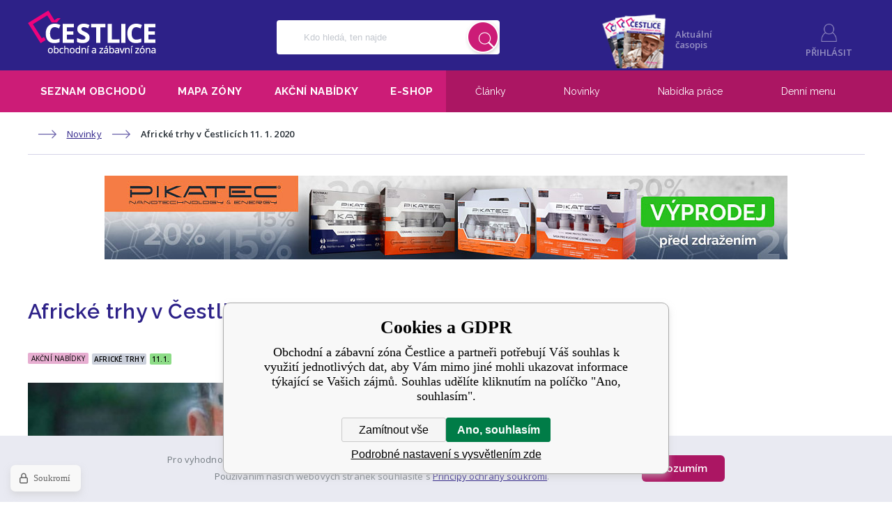

--- FILE ---
content_type: text/html; charset=utf-8
request_url: https://www.pruhonice-cestlice.cz/africke-trhy-v-cestlicich-11-1-2020/
body_size: 8050
content:
<!DOCTYPE html><html lang="cs"><head prefix="og: http://ogp.me/ns# fb: http://ogp.me/ns/fb#"><meta name="author" content="Obchodní a zábavní zóna Čestlice" data-binargon="{&quot;fce&quot;:&quot;1&quot;, &quot;id&quot;:&quot;0&quot;, &quot;menaId&quot;:&quot;1&quot;, &quot;menaName&quot;:&quot;Kč&quot;, &quot;languageCode&quot;:&quot;cs-CZ&quot;, &quot;skindir&quot;:&quot;pruhonicecestlice&quot;, &quot;cmslang&quot;:&quot;1&quot;, &quot;langiso&quot;:&quot;cs&quot;, &quot;skinversion&quot;:1768900382, &quot;zemeProDoruceniISO&quot;:&quot;&quot;}"><meta name="robots" content="index, follow, max-snippet:-1, max-image-preview:large"><meta http-equiv="content-type" content="text/html; charset=utf-8"><meta property="og:url" content="https://www.pruhonice-cestlice.cz/africke-trhy-v-cestlicich-11-1-2020/"/><meta property="og:site_name" content="https://www.pruhonice-cestlice.cz"/><meta property="og:description" content="Co pro vás chystáme?

Čerstvé ovoce z Afriky (jackfruit, baby banány, mango, avokádo, mučenku, ananas, plantainy, koření, červené banány a další) i z"/><meta property="og:title" content="Africké trhy v Čestlicích 11. 1. 2020"/><link rel="alternate" href="https://www.pruhonice-cestlice.cz/africke-trhy-v-cestlicich-11-1-2020/" hreflang="cs-CZ" />
       <link rel="image_src" href="https://www.pruhonice-cestlice.cz/imgcache/8/7/publicdoc-africke-trhy-v-cesticich_-1_-1_69346.jpg" />
       <meta property="og:image" content="https://www.pruhonice-cestlice.cz/imgcache/8/7/publicdoc-africke-trhy-v-cesticich_-1_-1_69346.jpg"/>
       <meta name="description" content="Co pro vás chystáme?

Čerstvé ovoce z Afriky (jackfruit, baby banány, mango, avokádo, mučenku, ananas, plantainy, koření, červené banány a další) i z">
<meta name="audience" content="all">
<link rel="canonical" href="https://www.pruhonice-cestlice.cz/africke-trhy-v-cestlicich-11-1-2020/"><link rel="alternate" href="https://www.pruhonice-cestlice.cz/publicdoc/rss_atom.xml" type="application/atom+xml" title="Obchodní a zábavní zóna Čestlice (https://www.pruhonice-cestlice.cz)" ><link rel="shortcut icon" href="https://www.pruhonice-cestlice.cz/favicon.ico" type="image/x-icon">
			<meta name="viewport" content="width=device-width,initial-scale=1"><title>Africké trhy v Čestlicích 11. 1. 2020 - Obchodní a zábavní zóna Čestlice</title><link href="https://fonts.googleapis.com/css?family=Open+Sans:300,400,600,700,800&amp;subset=latin-ext" rel="stylesheet"><link href="https://fonts.googleapis.com/css?family=Raleway:400,500,700,600&amp;subset=latin-ext" rel="stylesheet"><link rel="stylesheet" href="/skin/version-1768900382/pruhonicecestlice/css-obecne.css" type="text/css"><link rel="stylesheet" href="https://www.pruhonice-cestlice.cz/skin/pruhonicecestlice/fancybox/jquery.fancybox.css" type="text/css" media="screen"><link href="//netdna.bootstrapcdn.com/font-awesome/4.1.0/css/font-awesome.min.css" rel="stylesheet"><link type="text/css" rel="stylesheet" href="https://www.pruhonice-cestlice.cz/skin/pruhonicecestlice/socials/jssocials.css"><link type="text/css" rel="stylesheet" href="https://www.pruhonice-cestlice.cz/skin/pruhonicecestlice/socials/jssocials-theme-flat.css"><!--commonTemplates_head--><!--EO commonTemplates_head--></head><body class="cmsBody"><header class="header"><div class="container"><a class="logo img_logo" href="https://www.pruhonice-cestlice.cz/" title="Obchodní a zábavní zóna Čestlice" role="banner">Obchodní a zábavní zóna Čestlice</a><form class="search js-search-form" action="https://www.pruhonice-cestlice.cz/hledani/" method="post" role="search" id="search-form" data-sections='
			{
				"seznamObchodu": {
					"url": "https://www.pruhonice-cestlice.cz/seznam-obchodu/",
					"name": "Seznam obchodů"
				},
				"clanky": {
					"url": "https://www.pruhonice-cestlice.cz/clanky/",
					"name": "Články"
				},
				"akcniNabidky": {
					"url": "https://www.pruhonice-cestlice.cz/akcni-nabidky/",
					"name": "Akční nabídky"
				},
				"prace": {
					"url": "https://www.pruhonice-cestlice.cz/nabidka-prace/",
					"name": "Nabídka práce"
				},
				"novinky": {
					"url": "https://www.pruhonice-cestlice.cz/novinky-1/",
					"name": "Novinky"
				}
			}	
		'><input type="hidden" name="send" value="1"><input type="hidden" name="listpos" value="0"><input type="text" class="search__input" name="as_search" placeholder="Kdo hledá, ten najde" id="js-search-input" autocomplete="off"><input type="submit" class="search__button ico_search" title="Vyhledat" value=""></form><a class="magazine" href="https://www.pruhonice-cestlice.cz/casopis/"><div class="magazine__image img_magazine"></div><div class="magazine__text">Aktuální časopis</div></a><section class="searchToggle ico_search_purple" id="js-search-toggle"></section><section class="user ico_user_purple"><a class="user__item js-fancybox" data-item="login-form">Přihlásit</a></section><section class="menuBurger  ico_burger_white" id="js-menu-header-button"></section></div></header><div class="menuContainer"><nav class="menu" id="js-menu"><div class="container container--relative"><div class="menu__left"><ul class="menuListLeft"><li class="menuListLeft__item"><a class="menuListLeft__item__link" href="https://www.pruhonice-cestlice.cz/seznam-obchodu/">Seznam obchodů</a><section class="hoverMenu hoverMenu--first"><section class="hoverShopList"><a class="hoverShopList__item" href="https://www.pruhonice-cestlice.cz/seznam-obchodu/auto-moto/"><div class="hoverShopList__item__icon iconItem iconItem--icon-1002"></div><div class="hoverShopList__item__text">Auto - Moto</div></a><a class="hoverShopList__item" href="https://www.pruhonice-cestlice.cz/seznam-obchodu/chovatelstvi/"><div class="hoverShopList__item__icon iconItem iconItem--icon-1006"></div><div class="hoverShopList__item__text">Chovatelství</div></a><a class="hoverShopList__item" href="https://www.pruhonice-cestlice.cz/seznam-obchodu/dum-byt-zahrada/"><div class="hoverShopList__item__icon iconItem iconItem--icon-1003"></div><div class="hoverShopList__item__text">Dům, byt, zahrada</div></a><a class="hoverShopList__item" href="https://www.pruhonice-cestlice.cz/seznam-obchodu/elektronika/"><div class="hoverShopList__item__icon iconItem iconItem--icon-1004"></div><div class="hoverShopList__item__text">Elektronika</div></a><a class="hoverShopList__item" href="https://www.pruhonice-cestlice.cz/seznam-obchodu/gastronomie/"><div class="hoverShopList__item__icon iconItem iconItem--icon-1005"></div><div class="hoverShopList__item__text">Gastronomie</div></a><a class="hoverShopList__item" href="https://www.pruhonice-cestlice.cz/seznam-obchodu/klenoty-a-hodinky/"><div class="hoverShopList__item__icon iconItem iconItem--icon-1007"></div><div class="hoverShopList__item__text">Klenoty a hodinky</div></a><a class="hoverShopList__item" href="https://www.pruhonice-cestlice.cz/seznam-obchodu/krasa-a-zdravi/"><div class="hoverShopList__item__icon iconItem iconItem--icon-1008"></div><div class="hoverShopList__item__text">Krása a zdraví</div></a><a class="hoverShopList__item" href="https://www.pruhonice-cestlice.cz/seznam-obchodu/kuchynska-studia/"><div class="hoverShopList__item__icon iconItem iconItem--icon-1009"></div><div class="hoverShopList__item__text">Kuchyňská studia</div></a><a class="hoverShopList__item" href="https://www.pruhonice-cestlice.cz/seznam-obchodu/moda-a-doplnky/"><div class="hoverShopList__item__icon iconItem iconItem--icon-1010"></div><div class="hoverShopList__item__text">Móda a doplňky</div></a><a class="hoverShopList__item" href="https://www.pruhonice-cestlice.cz/seznam-obchodu/obchodni-centra/"><div class="hoverShopList__item__icon iconItem iconItem--icon-1011"></div><div class="hoverShopList__item__text">Obchodní centra</div></a><a class="hoverShopList__item" href="https://www.pruhonice-cestlice.cz/seznam-obchodu/obuv/"><div class="hoverShopList__item__icon iconItem iconItem--icon-1012"></div><div class="hoverShopList__item__text">Obuv</div></a><a class="hoverShopList__item" href="https://www.pruhonice-cestlice.cz/seznam-obchodu/potraviny-vinoteky/"><div class="hoverShopList__item__icon iconItem iconItem--icon-1013"></div><div class="hoverShopList__item__text">Potraviny, vinotéky</div></a><a class="hoverShopList__item" href="https://www.pruhonice-cestlice.cz/seznam-obchodu/sluzby/"><div class="hoverShopList__item__icon iconItem iconItem--icon-1014"></div><div class="hoverShopList__item__text">Služby</div></a><a class="hoverShopList__item" href="https://www.pruhonice-cestlice.cz/seznam-obchodu/sportovni-potreby/"><div class="hoverShopList__item__icon iconItem iconItem--icon-1015"></div><div class="hoverShopList__item__text">Sportovní potřeby</div></a><a class="hoverShopList__item" href="https://www.pruhonice-cestlice.cz/seznam-obchodu/trafiky-tiskoviny/"><div class="hoverShopList__item__icon iconItem iconItem--icon-1016"></div><div class="hoverShopList__item__text">Trafiky, tiskoviny</div></a><a class="hoverShopList__item" href="https://www.pruhonice-cestlice.cz/seznam-obchodu/ubytovani/"><div class="hoverShopList__item__icon iconItem iconItem--icon-1017"></div><div class="hoverShopList__item__text">Ubytování</div></a><a class="hoverShopList__item" href="https://www.pruhonice-cestlice.cz/seznam-obchodu/volny-cas-zabava/"><div class="hoverShopList__item__icon iconItem iconItem--icon-1018"></div><div class="hoverShopList__item__text">Volný čas, zábava</div></a><a class="hoverShopList__item" href="https://www.pruhonice-cestlice.cz/seznam-obchodu/vse-pro-deti/"><div class="hoverShopList__item__icon iconItem iconItem--icon-1019"></div><div class="hoverShopList__item__text">Vše pro děti</div></a><div class="hoverShopList__addCompany js-fancybox" data-item="js-mail-form-company">Přidat firmu</div></section></section></li><li class="menuListLeft__item"><a class="menuListLeft__item__link" href="https://www.pruhonice-cestlice.cz/mapa-zony/">Mapa zóny</a><section class="hoverMenu "><section class="hoverZoneMap"><div class="hoverZoneMap__left"><a class="hoverZoneMap__left__item" href="https://www.pruhonice-cestlice.cz/mapa-zony/?mapFilter=1"><div class="hoverZoneMap__left__item__icon iconItem iconItem--icon-1002"></div><div class="hoverZoneMap__left__item__text">Auto - Moto</div></a><a class="hoverZoneMap__left__item" href="https://www.pruhonice-cestlice.cz/mapa-zony/?mapFilter=5"><div class="hoverZoneMap__left__item__icon iconItem iconItem--icon-1006"></div><div class="hoverZoneMap__left__item__text">Chovatelství</div></a><a class="hoverZoneMap__left__item" href="https://www.pruhonice-cestlice.cz/mapa-zony/?mapFilter=2"><div class="hoverZoneMap__left__item__icon iconItem iconItem--icon-1003"></div><div class="hoverZoneMap__left__item__text">Dům, byt, zahrada</div></a><a class="hoverZoneMap__left__item" href="https://www.pruhonice-cestlice.cz/mapa-zony/?mapFilter=3"><div class="hoverZoneMap__left__item__icon iconItem iconItem--icon-1004"></div><div class="hoverZoneMap__left__item__text">Elektronika</div></a><a class="hoverZoneMap__left__item" href="https://www.pruhonice-cestlice.cz/mapa-zony/?mapFilter=4"><div class="hoverZoneMap__left__item__icon iconItem iconItem--icon-1005"></div><div class="hoverZoneMap__left__item__text">Gastronomie</div></a><a class="hoverZoneMap__left__item" href="https://www.pruhonice-cestlice.cz/mapa-zony/?mapFilter=6"><div class="hoverZoneMap__left__item__icon iconItem iconItem--icon-1007"></div><div class="hoverZoneMap__left__item__text">Klenoty a hodinky</div></a><a class="hoverZoneMap__left__item" href="https://www.pruhonice-cestlice.cz/mapa-zony/?mapFilter=7"><div class="hoverZoneMap__left__item__icon iconItem iconItem--icon-1008"></div><div class="hoverZoneMap__left__item__text">Krása a zdraví</div></a><a class="hoverZoneMap__left__item" href="https://www.pruhonice-cestlice.cz/mapa-zony/?mapFilter=8"><div class="hoverZoneMap__left__item__icon iconItem iconItem--icon-1009"></div><div class="hoverZoneMap__left__item__text">Kuchyňská studia</div></a><a class="hoverZoneMap__left__item" href="https://www.pruhonice-cestlice.cz/mapa-zony/?mapFilter=9"><div class="hoverZoneMap__left__item__icon iconItem iconItem--icon-1010"></div><div class="hoverZoneMap__left__item__text">Móda a doplňky</div></a><a class="hoverZoneMap__left__item" href="https://www.pruhonice-cestlice.cz/mapa-zony/?mapFilter=10"><div class="hoverZoneMap__left__item__icon iconItem iconItem--icon-1011"></div><div class="hoverZoneMap__left__item__text">Obchodní centra</div></a><a class="hoverZoneMap__left__item" href="https://www.pruhonice-cestlice.cz/mapa-zony/?mapFilter=11"><div class="hoverZoneMap__left__item__icon iconItem iconItem--icon-1012"></div><div class="hoverZoneMap__left__item__text">Obuv</div></a><a class="hoverZoneMap__left__item" href="https://www.pruhonice-cestlice.cz/mapa-zony/?mapFilter=12"><div class="hoverZoneMap__left__item__icon iconItem iconItem--icon-1013"></div><div class="hoverZoneMap__left__item__text">Potraviny, vinotéky</div></a><a class="hoverZoneMap__left__item" href="https://www.pruhonice-cestlice.cz/mapa-zony/?mapFilter=13"><div class="hoverZoneMap__left__item__icon iconItem iconItem--icon-1014"></div><div class="hoverZoneMap__left__item__text">Služby</div></a><a class="hoverZoneMap__left__item" href="https://www.pruhonice-cestlice.cz/mapa-zony/?mapFilter=14"><div class="hoverZoneMap__left__item__icon iconItem iconItem--icon-1015"></div><div class="hoverZoneMap__left__item__text">Sportovní potřeby</div></a><a class="hoverZoneMap__left__item" href="https://www.pruhonice-cestlice.cz/mapa-zony/?mapFilter=15"><div class="hoverZoneMap__left__item__icon iconItem iconItem--icon-1016"></div><div class="hoverZoneMap__left__item__text">Trafiky, tiskoviny</div></a><a class="hoverZoneMap__left__item" href="https://www.pruhonice-cestlice.cz/mapa-zony/?mapFilter=16"><div class="hoverZoneMap__left__item__icon iconItem iconItem--icon-1017"></div><div class="hoverZoneMap__left__item__text">Ubytování</div></a><a class="hoverZoneMap__left__item" href="https://www.pruhonice-cestlice.cz/mapa-zony/?mapFilter=17"><div class="hoverZoneMap__left__item__icon iconItem iconItem--icon-1018"></div><div class="hoverZoneMap__left__item__text">Volný čas, zábava</div></a><a class="hoverZoneMap__left__item" href="https://www.pruhonice-cestlice.cz/mapa-zony/?mapFilter=18"><div class="hoverZoneMap__left__item__icon iconItem iconItem--icon-1019"></div><div class="hoverZoneMap__left__item__text">Vše pro děti</div></a></div><div class="hoverZoneMap__right"><section class="moduleZoneMap moduleZoneMap--white moduleZoneMap--homepage"><a class="moduleZoneMap__map" href="https://www.pruhonice-cestlice.cz/mapa-zony/"><img class="moduleZoneMap__map__image" src="https://www.pruhonice-cestlice.cz/skin/pruhonicecestlice/_img/img_zonemap_dummy.png" alt=""></a><div class="moduleZoneMap__text">Vyhledejte svůj oblíbený obchod nebo naplánujte trasu v <a class="moduleZoneMap__text__link" href="https://www.pruhonice-cestlice.cz/mapa-zony/">mapě</a>.
		</div></section></div></section></section></li><li class="menuListLeft__item"><a class="menuListLeft__item__link" href="https://www.pruhonice-cestlice.cz/akcni-nabidky/">Akční nabídky</a><section class="hoverMenu "><section class="hoverSpecialOffers"><div class="hoverSpecialOffers__items"></div><div class="hoverSpecialOffers__social"><div class="hoverSpecialOffers__social__item hoverSpecialOffers__social__item--facebook">Akční nabídky na <a class="hoverSpecialOffers__social__item__link" href="https://cs-cz.facebook.com/cestlice/" target="_blank">Facebooku</a></div><div class="hoverSpecialOffers__social__item hoverSpecialOffers__social__item--instagram">Akční nabídky na <a class="hoverSpecialOffers__social__item__link" href="https://instagram.com/cestlice/" target="_blank">Instagramu</a></div><div class="hoverSpecialOffers__social__item hoverSpecialOffers__social__item--blog"><a class="hoverSpecialOffers__social__item__link" href="https://www.pruhonice-cestlice.cz/akcni-nabidky/"><div class="hoverSpecialOffers__social__item__arrow"></div>Všechny akční nabídky</a></div></div></section></section></li><li class="menuListLeft__item"><a class="menuListLeft__item__link" href="https://www.pruhonice-cestlice.cz/e-shop/">E-shop</a></li></ul></div><div class="menu__right"><ul class="menuListRight" id="js-menu-right-dropdown"><li class="menuListRight__item" data-systemid="articles"><a href="https://www.pruhonice-cestlice.cz/clanky/?filtrRubrikyVBlogu=" class="menuListRight__item__link">Články</a></li><li class="menuListRight__item" data-systemid="news"><a href="https://www.pruhonice-cestlice.cz/novinky-1/?filtrRubrikyVBlogu=" class="menuListRight__item__link">Novinky</a></li><li class="menuListRight__item" data-systemid="jobs"><a href="https://www.pruhonice-cestlice.cz/nabidka-prace/?filtrRubrikyVBlogu=" class="menuListRight__item__link">Nabídka práce</a></li><li class="menuListRight__item"><a href="https://www.pruhonice-cestlice.cz/extension/?extSekce=dennimenu" class="menuListRight__item__link">Denní menu</a></li></ul><section class="menuBurger menuBurger--bottom ico_burger_white" id="js-menu-right-button"></section></div></div></nav></div><div class="container container--space-between"><nav class="commonBreadcrumb"><a class="commonBreadcrumb__item commonBreadcrumb__item--first" href="https://www.pruhonice-cestlice.cz" title="Obchodní a zábavní zóna Čestlice"><span class="commonBreadcrumb__textHP"></span></a><a class="commonBreadcrumb__item commonBreadcrumb__item--regular" href="https://www.pruhonice-cestlice.cz/novinky-1/" title="Novinky">Novinky</a><span class="commonBreadcrumb__item commonBreadcrumb__item--last" title="Africké trhy v Čestlicích 11. 1. 2020">Africké trhy v Čestlicích 11. 1. 2020</span></nav><div class="container"><section class="banners"><a href="https://www.pikatec.cz/" data-position="1" data-top-count="0" data-bottom-count="0" target="_blank" class="banner banner--large"><picture role="banner"><source media="(min-width: 768px)" srcset="https://www.pruhonice-cestlice.cz/imgcache/e/5/publicdoc-cestlice-980x120_980_120_58782.jpg"></source><source media="(min-width: 0px) and (max-width: 767px)" srcset="https://www.pruhonice-cestlice.cz/imgcache/0/1/publicdoc-cestlice-380x120_380_120_52089.jpg"></source><img class="banner__image" src="https://www.pruhonice-cestlice.cz/imgcache/e/5/publicdoc-cestlice-980x120_980_120_58782.jpg" alt="banner"></picture></a></section></div><div class="containerLeft"><div class="cmsArea__default"><section class="articleDetail"><h1 class="articleDetail__heading">Africké trhy v Čestlicích 11. 1. 2020</h1><div class="flexContainer"><a class="sectionTag " href="https://www.pruhonice-cestlice.cz/clanky/?filtrRubrikyVBlogu=4">Akční nabídky</a><a class="articleDetail__place" href="http://www.africketrhy.cz/markets/africke-trhy-v-cestlicich-11-1-2020/" target="_blank">Africké trhy</a><div class="articleDetail__date">11.1.</div><div class="articleDetail__share"><a class="articleDetail__share__item articleDetail__share__item--social js-show-share" data-item="share" data-url="https://www.pruhonice-cestlice.cz/africke-trhy-v-cestlicich-11-1-2020/">Sdílet detail</a></div></div><div class="articleDetail__picture"><img class="articleDetail__picture__image" alt="" src="https://www.pruhonice-cestlice.cz/imgcache/8/7/publicdoc-africke-trhy-v-cesticich_740_475__crop69346.jpg"></div><div class="articleDetail__editorial">Po Vánocích to bude chtít trochu odlehčit jídelníček, co říkáte? Vyrazte za námi druhou lednovou sobotu do Aquapalace hotelu v Čestlicích, kde na vás bude čekat zásoba exotického ovoce a dalších zdravých pochutin. A nebojte, žádné vstupné na trhy platit nebudete. Vstup je klasicky přes recepci, tam už nás najdete.</div><div class="articleDetail__text typography__1"><h3>Co pro vás chystáme?</h3> <ul> <li>Čerstvé ovoce z Afriky (jackfruit, baby banány, mango, avokádo, mučenku, ananas, plantainy, koření, červené banány a další) i z Asie (duriany, dračí ovoce, papáji, mangostany a tak dál)</li> <li>Koření přímo ze Zanzibaru</li> <li>Ovoce sušené na nefalšovaném africkém sluníčku</li> <li>Kávu, oříšky, čokoládu i čerstvé kakaové boby</li> </ul></div></section></div></div><div class="containerRight"><section class="modules"></section></div><div class="container"><section class="banners"><a href="https://www.pikatec.cz/" data-position="2" data-top-count="0" data-bottom-count="0" target="_blank" class="banner banner--large"><picture role="banner"><source media="(min-width: 768px)" srcset="https://www.pruhonice-cestlice.cz/imgcache/e/5/publicdoc-cestlice-980x120_980_120_58782.jpg"></source><source media="(min-width: 0px) and (max-width: 767px)" srcset="https://www.pruhonice-cestlice.cz/imgcache/0/1/publicdoc-cestlice-380x120_380_120_52089.jpg"></source><img class="banner__image" src="https://www.pruhonice-cestlice.cz/imgcache/e/5/publicdoc-cestlice-980x120_980_120_58782.jpg" alt="banner"></picture></a></section></div></div><section class="preFooter"><div class="container"><div class="preFooter__column"><div class="preFooter__column__heading">Nakupování</div><ul class="preFooterList"><li class="preFooterList__item"><a class="preFooterList__item__link" href="https://www.pruhonice-cestlice.cz/seznam-obchodu/">Seznam obchodů a firem</a><section class="hoverMenu hoverMenu--first"><section class="hoverShopList"><a class="hoverShopList__item" href="https://www.pruhonice-cestlice.cz/seznam-obchodu/auto-moto/"><div class="hoverShopList__item__icon iconItem iconItem--icon-1002"></div><div class="hoverShopList__item__text">Auto - Moto</div></a><a class="hoverShopList__item" href="https://www.pruhonice-cestlice.cz/seznam-obchodu/chovatelstvi/"><div class="hoverShopList__item__icon iconItem iconItem--icon-1006"></div><div class="hoverShopList__item__text">Chovatelství</div></a><a class="hoverShopList__item" href="https://www.pruhonice-cestlice.cz/seznam-obchodu/dum-byt-zahrada/"><div class="hoverShopList__item__icon iconItem iconItem--icon-1003"></div><div class="hoverShopList__item__text">Dům, byt, zahrada</div></a><a class="hoverShopList__item" href="https://www.pruhonice-cestlice.cz/seznam-obchodu/elektronika/"><div class="hoverShopList__item__icon iconItem iconItem--icon-1004"></div><div class="hoverShopList__item__text">Elektronika</div></a><a class="hoverShopList__item" href="https://www.pruhonice-cestlice.cz/seznam-obchodu/gastronomie/"><div class="hoverShopList__item__icon iconItem iconItem--icon-1005"></div><div class="hoverShopList__item__text">Gastronomie</div></a><a class="hoverShopList__item" href="https://www.pruhonice-cestlice.cz/seznam-obchodu/klenoty-a-hodinky/"><div class="hoverShopList__item__icon iconItem iconItem--icon-1007"></div><div class="hoverShopList__item__text">Klenoty a hodinky</div></a><a class="hoverShopList__item" href="https://www.pruhonice-cestlice.cz/seznam-obchodu/krasa-a-zdravi/"><div class="hoverShopList__item__icon iconItem iconItem--icon-1008"></div><div class="hoverShopList__item__text">Krása a zdraví</div></a><a class="hoverShopList__item" href="https://www.pruhonice-cestlice.cz/seznam-obchodu/kuchynska-studia/"><div class="hoverShopList__item__icon iconItem iconItem--icon-1009"></div><div class="hoverShopList__item__text">Kuchyňská studia</div></a><a class="hoverShopList__item" href="https://www.pruhonice-cestlice.cz/seznam-obchodu/moda-a-doplnky/"><div class="hoverShopList__item__icon iconItem iconItem--icon-1010"></div><div class="hoverShopList__item__text">Móda a doplňky</div></a><a class="hoverShopList__item" href="https://www.pruhonice-cestlice.cz/seznam-obchodu/obchodni-centra/"><div class="hoverShopList__item__icon iconItem iconItem--icon-1011"></div><div class="hoverShopList__item__text">Obchodní centra</div></a><a class="hoverShopList__item" href="https://www.pruhonice-cestlice.cz/seznam-obchodu/obuv/"><div class="hoverShopList__item__icon iconItem iconItem--icon-1012"></div><div class="hoverShopList__item__text">Obuv</div></a><a class="hoverShopList__item" href="https://www.pruhonice-cestlice.cz/seznam-obchodu/potraviny-vinoteky/"><div class="hoverShopList__item__icon iconItem iconItem--icon-1013"></div><div class="hoverShopList__item__text">Potraviny, vinotéky</div></a><a class="hoverShopList__item" href="https://www.pruhonice-cestlice.cz/seznam-obchodu/sluzby/"><div class="hoverShopList__item__icon iconItem iconItem--icon-1014"></div><div class="hoverShopList__item__text">Služby</div></a><a class="hoverShopList__item" href="https://www.pruhonice-cestlice.cz/seznam-obchodu/sportovni-potreby/"><div class="hoverShopList__item__icon iconItem iconItem--icon-1015"></div><div class="hoverShopList__item__text">Sportovní potřeby</div></a><a class="hoverShopList__item" href="https://www.pruhonice-cestlice.cz/seznam-obchodu/trafiky-tiskoviny/"><div class="hoverShopList__item__icon iconItem iconItem--icon-1016"></div><div class="hoverShopList__item__text">Trafiky, tiskoviny</div></a><a class="hoverShopList__item" href="https://www.pruhonice-cestlice.cz/seznam-obchodu/ubytovani/"><div class="hoverShopList__item__icon iconItem iconItem--icon-1017"></div><div class="hoverShopList__item__text">Ubytování</div></a><a class="hoverShopList__item" href="https://www.pruhonice-cestlice.cz/seznam-obchodu/volny-cas-zabava/"><div class="hoverShopList__item__icon iconItem iconItem--icon-1018"></div><div class="hoverShopList__item__text">Volný čas, zábava</div></a><a class="hoverShopList__item" href="https://www.pruhonice-cestlice.cz/seznam-obchodu/vse-pro-deti/"><div class="hoverShopList__item__icon iconItem iconItem--icon-1019"></div><div class="hoverShopList__item__text">Vše pro děti</div></a><div class="hoverShopList__addCompany js-fancybox" data-item="js-mail-form-company">Přidat firmu</div></section></section></li><li class="preFooterList__item"><a class="preFooterList__item__link" href="https://www.pruhonice-cestlice.cz/mapa-zony/">Vyhledávání v mapě</a><section class="hoverMenu "><section class="hoverZoneMap"><div class="hoverZoneMap__left"><a class="hoverZoneMap__left__item" href="https://www.pruhonice-cestlice.cz/mapa-zony/?mapFilter=1"><div class="hoverZoneMap__left__item__icon iconItem iconItem--icon-1002"></div><div class="hoverZoneMap__left__item__text">Auto - Moto</div></a><a class="hoverZoneMap__left__item" href="https://www.pruhonice-cestlice.cz/mapa-zony/?mapFilter=5"><div class="hoverZoneMap__left__item__icon iconItem iconItem--icon-1006"></div><div class="hoverZoneMap__left__item__text">Chovatelství</div></a><a class="hoverZoneMap__left__item" href="https://www.pruhonice-cestlice.cz/mapa-zony/?mapFilter=2"><div class="hoverZoneMap__left__item__icon iconItem iconItem--icon-1003"></div><div class="hoverZoneMap__left__item__text">Dům, byt, zahrada</div></a><a class="hoverZoneMap__left__item" href="https://www.pruhonice-cestlice.cz/mapa-zony/?mapFilter=3"><div class="hoverZoneMap__left__item__icon iconItem iconItem--icon-1004"></div><div class="hoverZoneMap__left__item__text">Elektronika</div></a><a class="hoverZoneMap__left__item" href="https://www.pruhonice-cestlice.cz/mapa-zony/?mapFilter=4"><div class="hoverZoneMap__left__item__icon iconItem iconItem--icon-1005"></div><div class="hoverZoneMap__left__item__text">Gastronomie</div></a><a class="hoverZoneMap__left__item" href="https://www.pruhonice-cestlice.cz/mapa-zony/?mapFilter=6"><div class="hoverZoneMap__left__item__icon iconItem iconItem--icon-1007"></div><div class="hoverZoneMap__left__item__text">Klenoty a hodinky</div></a><a class="hoverZoneMap__left__item" href="https://www.pruhonice-cestlice.cz/mapa-zony/?mapFilter=7"><div class="hoverZoneMap__left__item__icon iconItem iconItem--icon-1008"></div><div class="hoverZoneMap__left__item__text">Krása a zdraví</div></a><a class="hoverZoneMap__left__item" href="https://www.pruhonice-cestlice.cz/mapa-zony/?mapFilter=8"><div class="hoverZoneMap__left__item__icon iconItem iconItem--icon-1009"></div><div class="hoverZoneMap__left__item__text">Kuchyňská studia</div></a><a class="hoverZoneMap__left__item" href="https://www.pruhonice-cestlice.cz/mapa-zony/?mapFilter=9"><div class="hoverZoneMap__left__item__icon iconItem iconItem--icon-1010"></div><div class="hoverZoneMap__left__item__text">Móda a doplňky</div></a><a class="hoverZoneMap__left__item" href="https://www.pruhonice-cestlice.cz/mapa-zony/?mapFilter=10"><div class="hoverZoneMap__left__item__icon iconItem iconItem--icon-1011"></div><div class="hoverZoneMap__left__item__text">Obchodní centra</div></a><a class="hoverZoneMap__left__item" href="https://www.pruhonice-cestlice.cz/mapa-zony/?mapFilter=11"><div class="hoverZoneMap__left__item__icon iconItem iconItem--icon-1012"></div><div class="hoverZoneMap__left__item__text">Obuv</div></a><a class="hoverZoneMap__left__item" href="https://www.pruhonice-cestlice.cz/mapa-zony/?mapFilter=12"><div class="hoverZoneMap__left__item__icon iconItem iconItem--icon-1013"></div><div class="hoverZoneMap__left__item__text">Potraviny, vinotéky</div></a><a class="hoverZoneMap__left__item" href="https://www.pruhonice-cestlice.cz/mapa-zony/?mapFilter=13"><div class="hoverZoneMap__left__item__icon iconItem iconItem--icon-1014"></div><div class="hoverZoneMap__left__item__text">Služby</div></a><a class="hoverZoneMap__left__item" href="https://www.pruhonice-cestlice.cz/mapa-zony/?mapFilter=14"><div class="hoverZoneMap__left__item__icon iconItem iconItem--icon-1015"></div><div class="hoverZoneMap__left__item__text">Sportovní potřeby</div></a><a class="hoverZoneMap__left__item" href="https://www.pruhonice-cestlice.cz/mapa-zony/?mapFilter=15"><div class="hoverZoneMap__left__item__icon iconItem iconItem--icon-1016"></div><div class="hoverZoneMap__left__item__text">Trafiky, tiskoviny</div></a><a class="hoverZoneMap__left__item" href="https://www.pruhonice-cestlice.cz/mapa-zony/?mapFilter=16"><div class="hoverZoneMap__left__item__icon iconItem iconItem--icon-1017"></div><div class="hoverZoneMap__left__item__text">Ubytování</div></a><a class="hoverZoneMap__left__item" href="https://www.pruhonice-cestlice.cz/mapa-zony/?mapFilter=17"><div class="hoverZoneMap__left__item__icon iconItem iconItem--icon-1018"></div><div class="hoverZoneMap__left__item__text">Volný čas, zábava</div></a><a class="hoverZoneMap__left__item" href="https://www.pruhonice-cestlice.cz/mapa-zony/?mapFilter=18"><div class="hoverZoneMap__left__item__icon iconItem iconItem--icon-1019"></div><div class="hoverZoneMap__left__item__text">Vše pro děti</div></a></div><div class="hoverZoneMap__right"><section class="moduleZoneMap moduleZoneMap--white moduleZoneMap--homepage"><a class="moduleZoneMap__map" href="https://www.pruhonice-cestlice.cz/mapa-zony/"><img class="moduleZoneMap__map__image" src="https://www.pruhonice-cestlice.cz/skin/pruhonicecestlice/_img/img_zonemap_dummy.png" alt=""></a><div class="moduleZoneMap__text">Vyhledejte svůj oblíbený obchod nebo naplánujte trasu v <a class="moduleZoneMap__text__link" href="https://www.pruhonice-cestlice.cz/mapa-zony/">mapě</a>.
		</div></section></div></section></section></li><li class="preFooterList__item"><a class="preFooterList__item__link" href="https://www.pruhonice-cestlice.cz/akcni-nabidky/">Aktuální akční nabídky</a><section class="hoverMenu "><section class="hoverSpecialOffers"><div class="hoverSpecialOffers__items"></div><div class="hoverSpecialOffers__social"><div class="hoverSpecialOffers__social__item hoverSpecialOffers__social__item--facebook">Akční nabídky na <a class="hoverSpecialOffers__social__item__link" href="https://cs-cz.facebook.com/cestlice/" target="_blank">Facebooku</a></div><div class="hoverSpecialOffers__social__item hoverSpecialOffers__social__item--instagram">Akční nabídky na <a class="hoverSpecialOffers__social__item__link" href="https://instagram.com/cestlice/" target="_blank">Instagramu</a></div><div class="hoverSpecialOffers__social__item hoverSpecialOffers__social__item--blog"><a class="hoverSpecialOffers__social__item__link" href="https://www.pruhonice-cestlice.cz/akcni-nabidky/"><div class="hoverSpecialOffers__social__item__arrow"></div>Všechny akční nabídky</a></div></div></section></section></li><li class="preFooterList__item"><a class="preFooterList__item__link" href="https://www.pruhonice-cestlice.cz/e-shop/">Nakupujte výhodně on-line</a></li></ul></div><div class="preFooter__column"><div class="preFooter__column__heading">Zábava a odpočinek</div><ul class="preFooterList"><li class="preFooterList__item"><a class="preFooterList__item__link" href="https://www.pruhonice-cestlice.cz/aquapalace-praha-1/">Aquapalace Praha</a></li><li class="preFooterList__item"><a class="preFooterList__item__link" href="https://www.pruhonice-cestlice.cz/dendrologicka-zahrada-1/">Dendrologická zahrada</a></li><li class="preFooterList__item"><a class="preFooterList__item__link" href="https://www.pruhonice-cestlice.cz/park-pruhonice-unesco-1/">Park Průhonice (UNESCO)</a></li></ul></div><div class="preFooter__column"><div class="preFooter__column__heading">Nechte se informovat</div><form class="newsletter" method="post" action="https://www.pruhonice-cestlice.cz/africke-trhy-v-cestlicich-11-1-2020/" id="js-register_newsletter"><input class="newsletter__input" type="text" name="enov" placeholder="@  Váš E-mail..."><button class="newsletter__button ico_arrow_right_white" type="submit"></button><div class="newsletter__text">Zadejte svůj e-mail, budeme vás informovat o nejdůležitějších novinkách a akcích</div></form></div><div class="preFooter__column"><div class="preFooter__column__heading">OZZ Čestlice</div><ul class="preFooterList"><li class="preFooterList__item"><a href="https://www.pruhonice-cestlice.cz/kontakt/" title="Kontakt" class="preFooterList__item__link ">Kontakt</a></li><li class="preFooterList__item"><a href="https://www.pruhonice-cestlice.cz/online-a-tiskova-reklama/" title="Online a tisková reklama" class="preFooterList__item__link ">Online a tisková reklama</a></li><li class="preFooterList__item"><a href="https://www.pruhonice-cestlice.cz/pronajem-obchodnich-prostor/" title="Pronájem obchodních prostor" class="preFooterList__item__link ">Pronájem obchodních prostor</a></li></ul><section class="socialLinks container container--flex-row"><a class="socialLinks__item socialLinks__item--instagram ico_instagram" href="https://instagram.com/cestlice/" target="_blank">Instagram</a><a class="socialLinks__item socialLinks__item--facebook ico_facebook" href="https://cs-cz.facebook.com/cestlice/" target="_blank">Facebook</a></section></div></div></section><footer class="footer"><div class="container"><div class="footer__left img_logo_footer">
				© 2011 - 2026 Obchodní a zábavní zóna Čestlice</div><div class="footer__center ico_double_arrow_top_white" id="js-scroll-top"></div><div class="footer__right"><section class="footerContact container container--flex-row"><div class="footerContact__phone ico_phone_purple">Infolinka 
			<a class="footerContact__phone__link" href="tel:+420%20777%20690%20800">+420 777 690 800</a> 
			
				(Po–pá: 9–18 h)
			</div><div class="footerContact__mail ico_mail_purple"><a class="footerContact__mail__link" href="mailto:info@pruhonice-cestlice.cz">info@pruhonice-cestlice.cz</a></div></section></div></div></footer><section class="cookies" id="js-cookies-agree"><div class="container container--center"><div class="cookies__text">Pro vyhodnocování návštěvnosti, optimalizaci webových stánek a personalizaci využíváme cookies.<br>Používáním našich webových stránek souhlasíte s  <a class="cookies__text__link" href="https://www.pruhonice-cestlice.cz/principy-ochrany-soukromi/">Principy ochrany soukromí</a>.
				</div><div class="cookies__button" id="js-cookies-agree-button">Rozumím</div></div></section><script type="text/javascript" src="/admin/js/index.php?load=jquery,jquery.fancybox.pack,forms,ajaxcontroll,binargon.whisperer,bxsliderv2,binargon.scroller"></script><script type="text/javascript" src="https://www.pruhonice-cestlice.cz/version-1768900347/indexjs_1_1_pruhonicecestlice.js"></script><script type="text/javascript" src="https://www.pruhonice-cestlice.cz/skin/pruhonicecestlice/socials/jssocials.min.js"></script><script src="https://maps.google.com/maps/api/js?sensor=false&amp;language=cs&amp;key=AIzaSyC-Qcud3gj2n1DwXvoj4nG8oPeR6_Cm6Y8" type="text/javascript"></script><script type="text/javascript" src="https://www.pruhonice-cestlice.cz/skin/pruhonicecestlice/extensions_js/CustomGoogleMapMarker.js"></script><!--commonTemplates (začátek)--><script data-binargon="commonGoogleTagManager">
			(function(w,d,s,l,i){w[l]=w[l]||[];w[l].push({'gtm.start':
			new Date().getTime(),event:'gtm.js'});var f=d.getElementsByTagName(s)[0],
			j=d.createElement(s),dl=l!='dataLayer'?'&l='+l:'';j.async=true;j.src=
			'//www.googletagmanager.com/gtm.js?id='+i+dl;f.parentNode.insertBefore(j,f);
			})(window,document,'script',"dataLayer","GTM-WFSJ9SM");
		</script><noscript data-binargon="commonGoogleTagManagerNoscript"><iframe src="https://www.googletagmanager.com/ns.html?id=GTM-WFSJ9SM" height="0" width="0" style="display:none;visibility:hidden"></iframe></noscript><template data-binargon="commonPrivacyContainerStart (fb_facebook_pixel)" data-commonPrivacy="79"><script data-binargon="fb_facebook_pixel" defer>
			!function(f,b,e,v,n,t,s){if(f.fbq)return;n=f.fbq=function(){n.callMethod?
			n.callMethod.apply(n,arguments):n.queue.push(arguments)};if(!f._fbq)f._fbq=n;
			n.push=n;n.loaded=!0;n.version="2.0";n.queue=[];t=b.createElement(e);t.async=!0;
			t.src=v;s=b.getElementsByTagName(e)[0];s.parentNode.insertBefore(t,s)}(window,
			document,"script","//connect.facebook.net/en_US/fbevents.js");

			
			fbq("init", "1262274063912990");
			fbq("track", "PageView");


			
			fbq("track", "ViewContent", {
				"content_name": "Africké trhy v Čestlicích 11. 1. 2020","content_category": "Africké trhy v Čestlicích 11. 1. 2020"
			});

			</script></template><script data-binargon="common_json-ld (breadcrumb)" type="application/ld+json">{"@context":"http://schema.org","@type":"BreadcrumbList","itemListElement": [{"@type":"ListItem","position": 1,"item":{"@id":"https:\/\/www.pruhonice-cestlice.cz","name":"Obchodní a zábavní zóna Čestlice","image":""}},{"@type":"ListItem","position": 2,"item":{"@id":"https:\/\/www.pruhonice-cestlice.cz\/novinky-1\/","name":"Novinky","image":""}},{"@type":"ListItem","position": 3,"item":{"@id":"https:\/\/www.pruhonice-cestlice.cz\/africke-trhy-v-cestlicich-11-1-2020\/","name":"Africké trhy v Čestlicích 11. 1. 2020","image":""}}]}</script><script data-binargon="common_json-ld (clanek blogu)" type="application/ld+json">{"@context":"https://schema.org","@type":"Article","headline":"Africké trhy v Čestlicích 11. 1. 2020","image":"https://www.pruhonice-cestlice.cz/getimage.php?name=publicdoc/africke-trhy-v-cesticich.jpg","datePublished":"2020-01-05T14:35:33+01:00","dateModified":"2020-01-05T14:35:33+01:00"}</script><link data-binargon="commonPrivacy (css)" href="/version-1768900347/libs/commonCss/commonPrivacy.css" rel="stylesheet" type="text/css" media="screen"><link data-binargon="commonPrivacy (preload)" href="/version-1768900382/admin/js/binargon.commonPrivacy.js" rel="preload" as="script"><template data-binargon="commonPrivacy (template)" class="js-commonPrivacy-scriptTemplate"><script data-binargon="commonPrivacy (data)">
				window.commonPrivacyDataLayer = window.commonPrivacyDataLayer || [];
        window.commonPrivacyPush = window.commonPrivacyPush || function(){window.commonPrivacyDataLayer.push(arguments);}
        window.commonPrivacyPush("souhlasy",[{"id":"79","systemId":"fb_facebook_pixel"}]);
        window.commonPrivacyPush("minimizedType",0);
				window.commonPrivacyPush("dataLayerVersion","0");
				window.commonPrivacyPush("dataLayerName","dataLayer");
				window.commonPrivacyPush("GTMversion",0);
      </script><script data-binargon="commonPrivacy (script)" src="/version-1768900382/admin/js/binargon.commonPrivacy.js" defer></script></template><div data-binargon="commonPrivacy" data-nosnippet="" class="commonPrivacy commonPrivacy--default commonPrivacy--bottom"><aside class="commonPrivacy__bar "><div class="commonPrivacy__header">Cookies a GDPR</div><div class="commonPrivacy__description">Obchodní a zábavní zóna Čestlice a partneři potřebují Váš souhlas k využití jednotlivých dat, aby Vám mimo jiné mohli ukazovat informace týkající se Vašich zájmů. Souhlas udělíte kliknutím na políčko "Ano, souhlasím".</div><div class="commonPrivacy__buttons "><button class="commonPrivacy__button commonPrivacy__button--disallowAll" type="button" onclick="window.commonPrivacyDataLayer = window.commonPrivacyDataLayer || []; window.commonPrivacyPush = window.commonPrivacyPush || function(){window.commonPrivacyDataLayer.push(arguments);}; document.querySelectorAll('.js-commonPrivacy-scriptTemplate').forEach(template=&gt;{template.replaceWith(template.content)}); window.commonPrivacyPush('denyAll');">Zamítnout vše</button><button class="commonPrivacy__button commonPrivacy__button--allowAll" type="button" onclick="window.commonPrivacyDataLayer = window.commonPrivacyDataLayer || []; window.commonPrivacyPush = window.commonPrivacyPush || function(){window.commonPrivacyDataLayer.push(arguments);}; document.querySelectorAll('.js-commonPrivacy-scriptTemplate').forEach(template=&gt;{template.replaceWith(template.content)}); window.commonPrivacyPush('grantAll');">Ano, souhlasím</button><button class="commonPrivacy__button commonPrivacy__button--options" type="button" onclick="window.commonPrivacyDataLayer = window.commonPrivacyDataLayer || []; window.commonPrivacyPush = window.commonPrivacyPush || function(){window.commonPrivacyDataLayer.push(arguments);}; document.querySelectorAll('.js-commonPrivacy-scriptTemplate').forEach(template=&gt;{template.replaceWith(template.content)}); window.commonPrivacyPush('showDetailed');">Podrobné nastavení s vysvětlením zde</button></div></aside><aside onclick="window.commonPrivacyDataLayer = window.commonPrivacyDataLayer || []; window.commonPrivacyPush = window.commonPrivacyPush || function(){window.commonPrivacyDataLayer.push(arguments);}; document.querySelectorAll('.js-commonPrivacy-scriptTemplate').forEach(template=&gt;{template.replaceWith(template.content)}); window.commonPrivacyPush('showDefault');" class="commonPrivacy__badge"><img class="commonPrivacy__badgeIcon" src="https://i.binargon.cz/commonPrivacy/rgba(100,100,100,1)/privacy.svg" alt=""><div class="commonPrivacy__badgeText">Soukromí</div></aside></div><!--commonTemplates (konec)--><div style="display:none;"><div class="login-form js-login-form" id="login-form"><div class="login-form__heading"><span class="login-form__heading__icon"></span><span class="login-form__heading__text">Přihlašovací formulář</span></div><form method="post" action="https://www.pruhonice-cestlice.cz/africke-trhy-v-cestlicich-11-1-2020/"><input type="hidden" name="loging" value="1"><label class="login-form__label">Přihlašovací jméno:
				</label><input class="login-form__input input" type="text" name="log_new" value=""><label class="login-form__label">Heslo:
				</label><input class="login-form__input input input--password" type="password" name="pass_new" value=""><input class="login-form__button button" type="submit" value="Přihlásit se"><a class="login-form__href" href="https://www.pruhonice-cestlice.cz/prihlaseni/">Zapomenuté heslo</a><a class="login-form__href" href="https://www.pruhonice-cestlice.cz/registrace/">Nová registrace</a></form></div></div><div class="myAccount" id="my-account"><div class="myAccount__heading">Můj účet</div><a class="myAccount__link" href="https://www.pruhonice-cestlice.cz/?logout=1">Odhlášení</a><a class="myAccount__link" href="https://www.pruhonice-cestlice.cz/objednavky/">Objednávky</a><a class="myAccount__link" href="https://www.pruhonice-cestlice.cz/osobni-nastaveni/">Osobní nastavení</a></div><section class="productPopup" id="js-product-popup"><div class="spinner js-spinner"><div class="spinner__rect spinner__rect--rect-1"></div><div class="spinner__rect spinner__rect--rect-2"></div><div class="spinner__rect spinner__rect--rect-3"></div><div class="spinner__rect spinner__rect--rect-4"></div><div class="spinner__rect spinner__rect--rect-5"></div></div><div class="productPopupContainer" id="js-product-popup-container"><a class="productPopup__about" href="https://www.pruhonice-cestlice.cz/jak-funguje-nakup-online/" target="_blank">Vše o nákupu</a><div class="productPopup__heading" id="js-product-popup-heading"></div><div class="productPopup__description"><div class="productPopup__description__text typography__1" id="js-product-popup-description"></div></div><div class="productPopup__product"><div class="productPopup__product__image"><img alt="" id="js-product-popup-image"></div><div class="productPopup__product__info"><div class="productPopup__product__info__name" id="js-product-popup-name"></div><div class="productPopup__product__info__availability" id="js-product-popup-availability">skladem</div></div><div class="productPopup__product__price"><div class="productPopup__product__price__common" id="js-product-popup-priceCommonWrap"><div class="productPopup__product__price__common__cross img_cross_violet"></div><span id="js-product-popup-priceCommon"></span> Kč</div><div class="productPopup__product__price__current"><span id="js-product-popup-priceCurrent"></span> Kč</div></div><div class="productPopup__product__bottom"><a class="productPopup__product__bottom__button" target="_blank" id="js-product-popup-button">Koupit</a></div></div><div class="productPopup__info"><div class="flexContainer"><div class="productPopup__info__text">Po kliknutí na tlačítko “Koupit” budete přesměrováni na e-shop prodejce. Vložte tento, případně i další produkty, do košíku a nakupte.</div></div></div></div></section><section class="share" id="share-wrap"><div class="share__heading">Sdílet detail</div><textarea class="share__textarea" id="share-textarea" rows="1"></textarea><div id="share"></div></section><form class="mailForm" id="js-mail-form-company" method="post" action="https://www.pruhonice-cestlice.cz/africke-trhy-v-cestlicich-11-1-2020/"><input type="hidden" name="defaultMailForm" value="company"><div class="flexContainer"><div class="mailForm__info"><div class="mailForm__heading">Chcete, aby se zde zobrazovala vaše firma?</div><div class="mailForm__text">Máte-li zájem o zobrazování vaší společnosti na našem webu, vyplňte prosím tento formulář.  <span class="mailForm__text__semi"></span> </div></div><div class="mailForm__icon"></div></div><textarea class="mailForm__textarea" name="text" placeholder="Napiště, co vás zajímá..."></textarea><div class="mailForm__captcha"><div class="g-recaptcha" data-sitekey="6LfUmFoUAAAAAF0DcX-mOoQTRRB20RqiqX7EUClg"></div><div style="display: none;"><input type="hidden" name="infoobratemcaptcha" id="infoobratemcaptcha" value="1"></div></div><div class="flexContainer"><input class="mailForm__input" type="email" name="email" placeholder="Váš e-mail"><label class="mailForm__checkbox"><input class="mailForm__checkbox__input" type="checkbox" name="copySelf" value="1"><span class="mailForm__checkbox__label">Odeslat si kopii na e-mail</span></label><button class="mailForm__button" type="submit">Odeslat</button></div></form></body></html>


--- FILE ---
content_type: text/html; charset=utf-8
request_url: https://www.google.com/recaptcha/api2/anchor?ar=1&k=6LfUmFoUAAAAAF0DcX-mOoQTRRB20RqiqX7EUClg&co=aHR0cHM6Ly93d3cucHJ1aG9uaWNlLWNlc3RsaWNlLmN6OjQ0Mw..&hl=cs&v=PoyoqOPhxBO7pBk68S4YbpHZ&size=normal&anchor-ms=20000&execute-ms=30000&cb=qbpexqran63a
body_size: 49413
content:
<!DOCTYPE HTML><html dir="ltr" lang="cs"><head><meta http-equiv="Content-Type" content="text/html; charset=UTF-8">
<meta http-equiv="X-UA-Compatible" content="IE=edge">
<title>reCAPTCHA</title>
<style type="text/css">
/* cyrillic-ext */
@font-face {
  font-family: 'Roboto';
  font-style: normal;
  font-weight: 400;
  font-stretch: 100%;
  src: url(//fonts.gstatic.com/s/roboto/v48/KFO7CnqEu92Fr1ME7kSn66aGLdTylUAMa3GUBHMdazTgWw.woff2) format('woff2');
  unicode-range: U+0460-052F, U+1C80-1C8A, U+20B4, U+2DE0-2DFF, U+A640-A69F, U+FE2E-FE2F;
}
/* cyrillic */
@font-face {
  font-family: 'Roboto';
  font-style: normal;
  font-weight: 400;
  font-stretch: 100%;
  src: url(//fonts.gstatic.com/s/roboto/v48/KFO7CnqEu92Fr1ME7kSn66aGLdTylUAMa3iUBHMdazTgWw.woff2) format('woff2');
  unicode-range: U+0301, U+0400-045F, U+0490-0491, U+04B0-04B1, U+2116;
}
/* greek-ext */
@font-face {
  font-family: 'Roboto';
  font-style: normal;
  font-weight: 400;
  font-stretch: 100%;
  src: url(//fonts.gstatic.com/s/roboto/v48/KFO7CnqEu92Fr1ME7kSn66aGLdTylUAMa3CUBHMdazTgWw.woff2) format('woff2');
  unicode-range: U+1F00-1FFF;
}
/* greek */
@font-face {
  font-family: 'Roboto';
  font-style: normal;
  font-weight: 400;
  font-stretch: 100%;
  src: url(//fonts.gstatic.com/s/roboto/v48/KFO7CnqEu92Fr1ME7kSn66aGLdTylUAMa3-UBHMdazTgWw.woff2) format('woff2');
  unicode-range: U+0370-0377, U+037A-037F, U+0384-038A, U+038C, U+038E-03A1, U+03A3-03FF;
}
/* math */
@font-face {
  font-family: 'Roboto';
  font-style: normal;
  font-weight: 400;
  font-stretch: 100%;
  src: url(//fonts.gstatic.com/s/roboto/v48/KFO7CnqEu92Fr1ME7kSn66aGLdTylUAMawCUBHMdazTgWw.woff2) format('woff2');
  unicode-range: U+0302-0303, U+0305, U+0307-0308, U+0310, U+0312, U+0315, U+031A, U+0326-0327, U+032C, U+032F-0330, U+0332-0333, U+0338, U+033A, U+0346, U+034D, U+0391-03A1, U+03A3-03A9, U+03B1-03C9, U+03D1, U+03D5-03D6, U+03F0-03F1, U+03F4-03F5, U+2016-2017, U+2034-2038, U+203C, U+2040, U+2043, U+2047, U+2050, U+2057, U+205F, U+2070-2071, U+2074-208E, U+2090-209C, U+20D0-20DC, U+20E1, U+20E5-20EF, U+2100-2112, U+2114-2115, U+2117-2121, U+2123-214F, U+2190, U+2192, U+2194-21AE, U+21B0-21E5, U+21F1-21F2, U+21F4-2211, U+2213-2214, U+2216-22FF, U+2308-230B, U+2310, U+2319, U+231C-2321, U+2336-237A, U+237C, U+2395, U+239B-23B7, U+23D0, U+23DC-23E1, U+2474-2475, U+25AF, U+25B3, U+25B7, U+25BD, U+25C1, U+25CA, U+25CC, U+25FB, U+266D-266F, U+27C0-27FF, U+2900-2AFF, U+2B0E-2B11, U+2B30-2B4C, U+2BFE, U+3030, U+FF5B, U+FF5D, U+1D400-1D7FF, U+1EE00-1EEFF;
}
/* symbols */
@font-face {
  font-family: 'Roboto';
  font-style: normal;
  font-weight: 400;
  font-stretch: 100%;
  src: url(//fonts.gstatic.com/s/roboto/v48/KFO7CnqEu92Fr1ME7kSn66aGLdTylUAMaxKUBHMdazTgWw.woff2) format('woff2');
  unicode-range: U+0001-000C, U+000E-001F, U+007F-009F, U+20DD-20E0, U+20E2-20E4, U+2150-218F, U+2190, U+2192, U+2194-2199, U+21AF, U+21E6-21F0, U+21F3, U+2218-2219, U+2299, U+22C4-22C6, U+2300-243F, U+2440-244A, U+2460-24FF, U+25A0-27BF, U+2800-28FF, U+2921-2922, U+2981, U+29BF, U+29EB, U+2B00-2BFF, U+4DC0-4DFF, U+FFF9-FFFB, U+10140-1018E, U+10190-1019C, U+101A0, U+101D0-101FD, U+102E0-102FB, U+10E60-10E7E, U+1D2C0-1D2D3, U+1D2E0-1D37F, U+1F000-1F0FF, U+1F100-1F1AD, U+1F1E6-1F1FF, U+1F30D-1F30F, U+1F315, U+1F31C, U+1F31E, U+1F320-1F32C, U+1F336, U+1F378, U+1F37D, U+1F382, U+1F393-1F39F, U+1F3A7-1F3A8, U+1F3AC-1F3AF, U+1F3C2, U+1F3C4-1F3C6, U+1F3CA-1F3CE, U+1F3D4-1F3E0, U+1F3ED, U+1F3F1-1F3F3, U+1F3F5-1F3F7, U+1F408, U+1F415, U+1F41F, U+1F426, U+1F43F, U+1F441-1F442, U+1F444, U+1F446-1F449, U+1F44C-1F44E, U+1F453, U+1F46A, U+1F47D, U+1F4A3, U+1F4B0, U+1F4B3, U+1F4B9, U+1F4BB, U+1F4BF, U+1F4C8-1F4CB, U+1F4D6, U+1F4DA, U+1F4DF, U+1F4E3-1F4E6, U+1F4EA-1F4ED, U+1F4F7, U+1F4F9-1F4FB, U+1F4FD-1F4FE, U+1F503, U+1F507-1F50B, U+1F50D, U+1F512-1F513, U+1F53E-1F54A, U+1F54F-1F5FA, U+1F610, U+1F650-1F67F, U+1F687, U+1F68D, U+1F691, U+1F694, U+1F698, U+1F6AD, U+1F6B2, U+1F6B9-1F6BA, U+1F6BC, U+1F6C6-1F6CF, U+1F6D3-1F6D7, U+1F6E0-1F6EA, U+1F6F0-1F6F3, U+1F6F7-1F6FC, U+1F700-1F7FF, U+1F800-1F80B, U+1F810-1F847, U+1F850-1F859, U+1F860-1F887, U+1F890-1F8AD, U+1F8B0-1F8BB, U+1F8C0-1F8C1, U+1F900-1F90B, U+1F93B, U+1F946, U+1F984, U+1F996, U+1F9E9, U+1FA00-1FA6F, U+1FA70-1FA7C, U+1FA80-1FA89, U+1FA8F-1FAC6, U+1FACE-1FADC, U+1FADF-1FAE9, U+1FAF0-1FAF8, U+1FB00-1FBFF;
}
/* vietnamese */
@font-face {
  font-family: 'Roboto';
  font-style: normal;
  font-weight: 400;
  font-stretch: 100%;
  src: url(//fonts.gstatic.com/s/roboto/v48/KFO7CnqEu92Fr1ME7kSn66aGLdTylUAMa3OUBHMdazTgWw.woff2) format('woff2');
  unicode-range: U+0102-0103, U+0110-0111, U+0128-0129, U+0168-0169, U+01A0-01A1, U+01AF-01B0, U+0300-0301, U+0303-0304, U+0308-0309, U+0323, U+0329, U+1EA0-1EF9, U+20AB;
}
/* latin-ext */
@font-face {
  font-family: 'Roboto';
  font-style: normal;
  font-weight: 400;
  font-stretch: 100%;
  src: url(//fonts.gstatic.com/s/roboto/v48/KFO7CnqEu92Fr1ME7kSn66aGLdTylUAMa3KUBHMdazTgWw.woff2) format('woff2');
  unicode-range: U+0100-02BA, U+02BD-02C5, U+02C7-02CC, U+02CE-02D7, U+02DD-02FF, U+0304, U+0308, U+0329, U+1D00-1DBF, U+1E00-1E9F, U+1EF2-1EFF, U+2020, U+20A0-20AB, U+20AD-20C0, U+2113, U+2C60-2C7F, U+A720-A7FF;
}
/* latin */
@font-face {
  font-family: 'Roboto';
  font-style: normal;
  font-weight: 400;
  font-stretch: 100%;
  src: url(//fonts.gstatic.com/s/roboto/v48/KFO7CnqEu92Fr1ME7kSn66aGLdTylUAMa3yUBHMdazQ.woff2) format('woff2');
  unicode-range: U+0000-00FF, U+0131, U+0152-0153, U+02BB-02BC, U+02C6, U+02DA, U+02DC, U+0304, U+0308, U+0329, U+2000-206F, U+20AC, U+2122, U+2191, U+2193, U+2212, U+2215, U+FEFF, U+FFFD;
}
/* cyrillic-ext */
@font-face {
  font-family: 'Roboto';
  font-style: normal;
  font-weight: 500;
  font-stretch: 100%;
  src: url(//fonts.gstatic.com/s/roboto/v48/KFO7CnqEu92Fr1ME7kSn66aGLdTylUAMa3GUBHMdazTgWw.woff2) format('woff2');
  unicode-range: U+0460-052F, U+1C80-1C8A, U+20B4, U+2DE0-2DFF, U+A640-A69F, U+FE2E-FE2F;
}
/* cyrillic */
@font-face {
  font-family: 'Roboto';
  font-style: normal;
  font-weight: 500;
  font-stretch: 100%;
  src: url(//fonts.gstatic.com/s/roboto/v48/KFO7CnqEu92Fr1ME7kSn66aGLdTylUAMa3iUBHMdazTgWw.woff2) format('woff2');
  unicode-range: U+0301, U+0400-045F, U+0490-0491, U+04B0-04B1, U+2116;
}
/* greek-ext */
@font-face {
  font-family: 'Roboto';
  font-style: normal;
  font-weight: 500;
  font-stretch: 100%;
  src: url(//fonts.gstatic.com/s/roboto/v48/KFO7CnqEu92Fr1ME7kSn66aGLdTylUAMa3CUBHMdazTgWw.woff2) format('woff2');
  unicode-range: U+1F00-1FFF;
}
/* greek */
@font-face {
  font-family: 'Roboto';
  font-style: normal;
  font-weight: 500;
  font-stretch: 100%;
  src: url(//fonts.gstatic.com/s/roboto/v48/KFO7CnqEu92Fr1ME7kSn66aGLdTylUAMa3-UBHMdazTgWw.woff2) format('woff2');
  unicode-range: U+0370-0377, U+037A-037F, U+0384-038A, U+038C, U+038E-03A1, U+03A3-03FF;
}
/* math */
@font-face {
  font-family: 'Roboto';
  font-style: normal;
  font-weight: 500;
  font-stretch: 100%;
  src: url(//fonts.gstatic.com/s/roboto/v48/KFO7CnqEu92Fr1ME7kSn66aGLdTylUAMawCUBHMdazTgWw.woff2) format('woff2');
  unicode-range: U+0302-0303, U+0305, U+0307-0308, U+0310, U+0312, U+0315, U+031A, U+0326-0327, U+032C, U+032F-0330, U+0332-0333, U+0338, U+033A, U+0346, U+034D, U+0391-03A1, U+03A3-03A9, U+03B1-03C9, U+03D1, U+03D5-03D6, U+03F0-03F1, U+03F4-03F5, U+2016-2017, U+2034-2038, U+203C, U+2040, U+2043, U+2047, U+2050, U+2057, U+205F, U+2070-2071, U+2074-208E, U+2090-209C, U+20D0-20DC, U+20E1, U+20E5-20EF, U+2100-2112, U+2114-2115, U+2117-2121, U+2123-214F, U+2190, U+2192, U+2194-21AE, U+21B0-21E5, U+21F1-21F2, U+21F4-2211, U+2213-2214, U+2216-22FF, U+2308-230B, U+2310, U+2319, U+231C-2321, U+2336-237A, U+237C, U+2395, U+239B-23B7, U+23D0, U+23DC-23E1, U+2474-2475, U+25AF, U+25B3, U+25B7, U+25BD, U+25C1, U+25CA, U+25CC, U+25FB, U+266D-266F, U+27C0-27FF, U+2900-2AFF, U+2B0E-2B11, U+2B30-2B4C, U+2BFE, U+3030, U+FF5B, U+FF5D, U+1D400-1D7FF, U+1EE00-1EEFF;
}
/* symbols */
@font-face {
  font-family: 'Roboto';
  font-style: normal;
  font-weight: 500;
  font-stretch: 100%;
  src: url(//fonts.gstatic.com/s/roboto/v48/KFO7CnqEu92Fr1ME7kSn66aGLdTylUAMaxKUBHMdazTgWw.woff2) format('woff2');
  unicode-range: U+0001-000C, U+000E-001F, U+007F-009F, U+20DD-20E0, U+20E2-20E4, U+2150-218F, U+2190, U+2192, U+2194-2199, U+21AF, U+21E6-21F0, U+21F3, U+2218-2219, U+2299, U+22C4-22C6, U+2300-243F, U+2440-244A, U+2460-24FF, U+25A0-27BF, U+2800-28FF, U+2921-2922, U+2981, U+29BF, U+29EB, U+2B00-2BFF, U+4DC0-4DFF, U+FFF9-FFFB, U+10140-1018E, U+10190-1019C, U+101A0, U+101D0-101FD, U+102E0-102FB, U+10E60-10E7E, U+1D2C0-1D2D3, U+1D2E0-1D37F, U+1F000-1F0FF, U+1F100-1F1AD, U+1F1E6-1F1FF, U+1F30D-1F30F, U+1F315, U+1F31C, U+1F31E, U+1F320-1F32C, U+1F336, U+1F378, U+1F37D, U+1F382, U+1F393-1F39F, U+1F3A7-1F3A8, U+1F3AC-1F3AF, U+1F3C2, U+1F3C4-1F3C6, U+1F3CA-1F3CE, U+1F3D4-1F3E0, U+1F3ED, U+1F3F1-1F3F3, U+1F3F5-1F3F7, U+1F408, U+1F415, U+1F41F, U+1F426, U+1F43F, U+1F441-1F442, U+1F444, U+1F446-1F449, U+1F44C-1F44E, U+1F453, U+1F46A, U+1F47D, U+1F4A3, U+1F4B0, U+1F4B3, U+1F4B9, U+1F4BB, U+1F4BF, U+1F4C8-1F4CB, U+1F4D6, U+1F4DA, U+1F4DF, U+1F4E3-1F4E6, U+1F4EA-1F4ED, U+1F4F7, U+1F4F9-1F4FB, U+1F4FD-1F4FE, U+1F503, U+1F507-1F50B, U+1F50D, U+1F512-1F513, U+1F53E-1F54A, U+1F54F-1F5FA, U+1F610, U+1F650-1F67F, U+1F687, U+1F68D, U+1F691, U+1F694, U+1F698, U+1F6AD, U+1F6B2, U+1F6B9-1F6BA, U+1F6BC, U+1F6C6-1F6CF, U+1F6D3-1F6D7, U+1F6E0-1F6EA, U+1F6F0-1F6F3, U+1F6F7-1F6FC, U+1F700-1F7FF, U+1F800-1F80B, U+1F810-1F847, U+1F850-1F859, U+1F860-1F887, U+1F890-1F8AD, U+1F8B0-1F8BB, U+1F8C0-1F8C1, U+1F900-1F90B, U+1F93B, U+1F946, U+1F984, U+1F996, U+1F9E9, U+1FA00-1FA6F, U+1FA70-1FA7C, U+1FA80-1FA89, U+1FA8F-1FAC6, U+1FACE-1FADC, U+1FADF-1FAE9, U+1FAF0-1FAF8, U+1FB00-1FBFF;
}
/* vietnamese */
@font-face {
  font-family: 'Roboto';
  font-style: normal;
  font-weight: 500;
  font-stretch: 100%;
  src: url(//fonts.gstatic.com/s/roboto/v48/KFO7CnqEu92Fr1ME7kSn66aGLdTylUAMa3OUBHMdazTgWw.woff2) format('woff2');
  unicode-range: U+0102-0103, U+0110-0111, U+0128-0129, U+0168-0169, U+01A0-01A1, U+01AF-01B0, U+0300-0301, U+0303-0304, U+0308-0309, U+0323, U+0329, U+1EA0-1EF9, U+20AB;
}
/* latin-ext */
@font-face {
  font-family: 'Roboto';
  font-style: normal;
  font-weight: 500;
  font-stretch: 100%;
  src: url(//fonts.gstatic.com/s/roboto/v48/KFO7CnqEu92Fr1ME7kSn66aGLdTylUAMa3KUBHMdazTgWw.woff2) format('woff2');
  unicode-range: U+0100-02BA, U+02BD-02C5, U+02C7-02CC, U+02CE-02D7, U+02DD-02FF, U+0304, U+0308, U+0329, U+1D00-1DBF, U+1E00-1E9F, U+1EF2-1EFF, U+2020, U+20A0-20AB, U+20AD-20C0, U+2113, U+2C60-2C7F, U+A720-A7FF;
}
/* latin */
@font-face {
  font-family: 'Roboto';
  font-style: normal;
  font-weight: 500;
  font-stretch: 100%;
  src: url(//fonts.gstatic.com/s/roboto/v48/KFO7CnqEu92Fr1ME7kSn66aGLdTylUAMa3yUBHMdazQ.woff2) format('woff2');
  unicode-range: U+0000-00FF, U+0131, U+0152-0153, U+02BB-02BC, U+02C6, U+02DA, U+02DC, U+0304, U+0308, U+0329, U+2000-206F, U+20AC, U+2122, U+2191, U+2193, U+2212, U+2215, U+FEFF, U+FFFD;
}
/* cyrillic-ext */
@font-face {
  font-family: 'Roboto';
  font-style: normal;
  font-weight: 900;
  font-stretch: 100%;
  src: url(//fonts.gstatic.com/s/roboto/v48/KFO7CnqEu92Fr1ME7kSn66aGLdTylUAMa3GUBHMdazTgWw.woff2) format('woff2');
  unicode-range: U+0460-052F, U+1C80-1C8A, U+20B4, U+2DE0-2DFF, U+A640-A69F, U+FE2E-FE2F;
}
/* cyrillic */
@font-face {
  font-family: 'Roboto';
  font-style: normal;
  font-weight: 900;
  font-stretch: 100%;
  src: url(//fonts.gstatic.com/s/roboto/v48/KFO7CnqEu92Fr1ME7kSn66aGLdTylUAMa3iUBHMdazTgWw.woff2) format('woff2');
  unicode-range: U+0301, U+0400-045F, U+0490-0491, U+04B0-04B1, U+2116;
}
/* greek-ext */
@font-face {
  font-family: 'Roboto';
  font-style: normal;
  font-weight: 900;
  font-stretch: 100%;
  src: url(//fonts.gstatic.com/s/roboto/v48/KFO7CnqEu92Fr1ME7kSn66aGLdTylUAMa3CUBHMdazTgWw.woff2) format('woff2');
  unicode-range: U+1F00-1FFF;
}
/* greek */
@font-face {
  font-family: 'Roboto';
  font-style: normal;
  font-weight: 900;
  font-stretch: 100%;
  src: url(//fonts.gstatic.com/s/roboto/v48/KFO7CnqEu92Fr1ME7kSn66aGLdTylUAMa3-UBHMdazTgWw.woff2) format('woff2');
  unicode-range: U+0370-0377, U+037A-037F, U+0384-038A, U+038C, U+038E-03A1, U+03A3-03FF;
}
/* math */
@font-face {
  font-family: 'Roboto';
  font-style: normal;
  font-weight: 900;
  font-stretch: 100%;
  src: url(//fonts.gstatic.com/s/roboto/v48/KFO7CnqEu92Fr1ME7kSn66aGLdTylUAMawCUBHMdazTgWw.woff2) format('woff2');
  unicode-range: U+0302-0303, U+0305, U+0307-0308, U+0310, U+0312, U+0315, U+031A, U+0326-0327, U+032C, U+032F-0330, U+0332-0333, U+0338, U+033A, U+0346, U+034D, U+0391-03A1, U+03A3-03A9, U+03B1-03C9, U+03D1, U+03D5-03D6, U+03F0-03F1, U+03F4-03F5, U+2016-2017, U+2034-2038, U+203C, U+2040, U+2043, U+2047, U+2050, U+2057, U+205F, U+2070-2071, U+2074-208E, U+2090-209C, U+20D0-20DC, U+20E1, U+20E5-20EF, U+2100-2112, U+2114-2115, U+2117-2121, U+2123-214F, U+2190, U+2192, U+2194-21AE, U+21B0-21E5, U+21F1-21F2, U+21F4-2211, U+2213-2214, U+2216-22FF, U+2308-230B, U+2310, U+2319, U+231C-2321, U+2336-237A, U+237C, U+2395, U+239B-23B7, U+23D0, U+23DC-23E1, U+2474-2475, U+25AF, U+25B3, U+25B7, U+25BD, U+25C1, U+25CA, U+25CC, U+25FB, U+266D-266F, U+27C0-27FF, U+2900-2AFF, U+2B0E-2B11, U+2B30-2B4C, U+2BFE, U+3030, U+FF5B, U+FF5D, U+1D400-1D7FF, U+1EE00-1EEFF;
}
/* symbols */
@font-face {
  font-family: 'Roboto';
  font-style: normal;
  font-weight: 900;
  font-stretch: 100%;
  src: url(//fonts.gstatic.com/s/roboto/v48/KFO7CnqEu92Fr1ME7kSn66aGLdTylUAMaxKUBHMdazTgWw.woff2) format('woff2');
  unicode-range: U+0001-000C, U+000E-001F, U+007F-009F, U+20DD-20E0, U+20E2-20E4, U+2150-218F, U+2190, U+2192, U+2194-2199, U+21AF, U+21E6-21F0, U+21F3, U+2218-2219, U+2299, U+22C4-22C6, U+2300-243F, U+2440-244A, U+2460-24FF, U+25A0-27BF, U+2800-28FF, U+2921-2922, U+2981, U+29BF, U+29EB, U+2B00-2BFF, U+4DC0-4DFF, U+FFF9-FFFB, U+10140-1018E, U+10190-1019C, U+101A0, U+101D0-101FD, U+102E0-102FB, U+10E60-10E7E, U+1D2C0-1D2D3, U+1D2E0-1D37F, U+1F000-1F0FF, U+1F100-1F1AD, U+1F1E6-1F1FF, U+1F30D-1F30F, U+1F315, U+1F31C, U+1F31E, U+1F320-1F32C, U+1F336, U+1F378, U+1F37D, U+1F382, U+1F393-1F39F, U+1F3A7-1F3A8, U+1F3AC-1F3AF, U+1F3C2, U+1F3C4-1F3C6, U+1F3CA-1F3CE, U+1F3D4-1F3E0, U+1F3ED, U+1F3F1-1F3F3, U+1F3F5-1F3F7, U+1F408, U+1F415, U+1F41F, U+1F426, U+1F43F, U+1F441-1F442, U+1F444, U+1F446-1F449, U+1F44C-1F44E, U+1F453, U+1F46A, U+1F47D, U+1F4A3, U+1F4B0, U+1F4B3, U+1F4B9, U+1F4BB, U+1F4BF, U+1F4C8-1F4CB, U+1F4D6, U+1F4DA, U+1F4DF, U+1F4E3-1F4E6, U+1F4EA-1F4ED, U+1F4F7, U+1F4F9-1F4FB, U+1F4FD-1F4FE, U+1F503, U+1F507-1F50B, U+1F50D, U+1F512-1F513, U+1F53E-1F54A, U+1F54F-1F5FA, U+1F610, U+1F650-1F67F, U+1F687, U+1F68D, U+1F691, U+1F694, U+1F698, U+1F6AD, U+1F6B2, U+1F6B9-1F6BA, U+1F6BC, U+1F6C6-1F6CF, U+1F6D3-1F6D7, U+1F6E0-1F6EA, U+1F6F0-1F6F3, U+1F6F7-1F6FC, U+1F700-1F7FF, U+1F800-1F80B, U+1F810-1F847, U+1F850-1F859, U+1F860-1F887, U+1F890-1F8AD, U+1F8B0-1F8BB, U+1F8C0-1F8C1, U+1F900-1F90B, U+1F93B, U+1F946, U+1F984, U+1F996, U+1F9E9, U+1FA00-1FA6F, U+1FA70-1FA7C, U+1FA80-1FA89, U+1FA8F-1FAC6, U+1FACE-1FADC, U+1FADF-1FAE9, U+1FAF0-1FAF8, U+1FB00-1FBFF;
}
/* vietnamese */
@font-face {
  font-family: 'Roboto';
  font-style: normal;
  font-weight: 900;
  font-stretch: 100%;
  src: url(//fonts.gstatic.com/s/roboto/v48/KFO7CnqEu92Fr1ME7kSn66aGLdTylUAMa3OUBHMdazTgWw.woff2) format('woff2');
  unicode-range: U+0102-0103, U+0110-0111, U+0128-0129, U+0168-0169, U+01A0-01A1, U+01AF-01B0, U+0300-0301, U+0303-0304, U+0308-0309, U+0323, U+0329, U+1EA0-1EF9, U+20AB;
}
/* latin-ext */
@font-face {
  font-family: 'Roboto';
  font-style: normal;
  font-weight: 900;
  font-stretch: 100%;
  src: url(//fonts.gstatic.com/s/roboto/v48/KFO7CnqEu92Fr1ME7kSn66aGLdTylUAMa3KUBHMdazTgWw.woff2) format('woff2');
  unicode-range: U+0100-02BA, U+02BD-02C5, U+02C7-02CC, U+02CE-02D7, U+02DD-02FF, U+0304, U+0308, U+0329, U+1D00-1DBF, U+1E00-1E9F, U+1EF2-1EFF, U+2020, U+20A0-20AB, U+20AD-20C0, U+2113, U+2C60-2C7F, U+A720-A7FF;
}
/* latin */
@font-face {
  font-family: 'Roboto';
  font-style: normal;
  font-weight: 900;
  font-stretch: 100%;
  src: url(//fonts.gstatic.com/s/roboto/v48/KFO7CnqEu92Fr1ME7kSn66aGLdTylUAMa3yUBHMdazQ.woff2) format('woff2');
  unicode-range: U+0000-00FF, U+0131, U+0152-0153, U+02BB-02BC, U+02C6, U+02DA, U+02DC, U+0304, U+0308, U+0329, U+2000-206F, U+20AC, U+2122, U+2191, U+2193, U+2212, U+2215, U+FEFF, U+FFFD;
}

</style>
<link rel="stylesheet" type="text/css" href="https://www.gstatic.com/recaptcha/releases/PoyoqOPhxBO7pBk68S4YbpHZ/styles__ltr.css">
<script nonce="PVYjd9hp82s5Mmis0xg6Dg" type="text/javascript">window['__recaptcha_api'] = 'https://www.google.com/recaptcha/api2/';</script>
<script type="text/javascript" src="https://www.gstatic.com/recaptcha/releases/PoyoqOPhxBO7pBk68S4YbpHZ/recaptcha__cs.js" nonce="PVYjd9hp82s5Mmis0xg6Dg">
      
    </script></head>
<body><div id="rc-anchor-alert" class="rc-anchor-alert"></div>
<input type="hidden" id="recaptcha-token" value="[base64]">
<script type="text/javascript" nonce="PVYjd9hp82s5Mmis0xg6Dg">
      recaptcha.anchor.Main.init("[\x22ainput\x22,[\x22bgdata\x22,\x22\x22,\[base64]/[base64]/[base64]/[base64]/[base64]/UltsKytdPUU6KEU8MjA0OD9SW2wrK109RT4+NnwxOTI6KChFJjY0NTEyKT09NTUyOTYmJk0rMTxjLmxlbmd0aCYmKGMuY2hhckNvZGVBdChNKzEpJjY0NTEyKT09NTYzMjA/[base64]/[base64]/[base64]/[base64]/[base64]/[base64]/[base64]\x22,\[base64]\\u003d\x22,\x22d8ObwqA4w69Zw73CscOow6zCg3BmcRvDp8ODTllCXcKvw7c1G1XCisOPwpzCrAVFw5gYfUk/wpwew7LCn8K0wq8OwoHCkcO3wrxewrQiw6JjF1/DpDdJIBF5w5w/VFJwHMK7wrXDuhB5W18nwqLDisKrNw8XNEYJwrnDtcKdw6bCisOawrAGw7TDpcOZwpt2UsKYw5HDgsKLwrbCgF19w5jClMK+b8O/M8Kmw5rDpcORVsOTbDw7bArDoScVw7IqwqXDuU3DqDnCp8OKw5TDhC3DscOcfRXDqhtzwq4/O8OxJETDqFPCgGtHJ8OmFDbCkStww4DCtgcKw5HCqR/DoVtXwoJBfjk3woEUwoNAWCDDon95dcOmw6sVwr/DgsKUHMOyb8K1w5rDmsO8ZnBmw5/DncK0w4Ngw4rCs3PCusOmw4lKwrV8w4/DosOuw5kmQj/CjDgrwpAxw67DucOQwr0KNlFwwpRhw5TDpxbCusOcw7w6wqxLwrIYZcOqwrXCrFpVwq8jNGg5w5jDqWnCqxZ5w5oFw4rCiHnChAbDlMOtw5pFJsO/[base64]/CisOKdT7Crz0FFcKDGlLCp8O5w6YuMcKfw6JIE8KPPcKYw6jDtMKYwr7CssOxw4pWcMKIwo4GNSQdwrDCtMOXAChdehxJw5IbwppCZcKSWsKUw7lnA8K2w7wpw5hXwpbCpkIowqZ8w6M/JW41wobCrFBsZsODw6Z0w6sLw6FzRcObw4zDusKAw4QoWcOEfFfDqAPDp8OFwqbDh23CvGnDqMKlw7DCnwTDqjvDqi/[base64]/CiTPChsKbw73CrFLDhl8aSwQOPMKiwp9cwoXCuMKvwozDuUnCmSIiwq40SsKWwpDDh8KHw67CiSYOwp0GMcK/woHCocOLTi8Xwq4kNsOiVMK7w684RD/DmUtNw7TClcObbn8SIWfCmcONVsOdw5TCiMKyMcK/wp8hDMOreGvDlFrDqMOKc8Orw5PCmcKwwpNocjgMw6VjQhzDjMKxw41jLSXDjAnCtMKFwqN2QRE/w6TDpiM8wqdjPxHDpMKWwpjDhTcSw4ZnwoHCsxfDvAJnw6fDij/[base64]/[base64]/w5Y6Dn/ChEkhW2DCvFjCksKrL8OsBsKmwprCisOcwpRaI8OqwqR+WRLDuMKYMCXCsh9rCXjDpMO1w6XDk8OJwphSwpDClMKHw5Fjw4l4w4Ykw7vCuAhKw6MfwrEBw5wMScKLWsK3d8Kgw5w1McK2wp9QdcONw5c/wqFww4s0w5TCksOmNcOOw5HCpT86wptew7Qybwp1w4bDnsKpwr3DsDnDncO3P8OHw6o+LcOHwot4QT/CpcOGwoTCvCvClMKAK8KBw5HDphnDgcKzwqYRworDkSMmYCAjSMOqwoQwwqfCtsK+VsODwqfCocKnw6bDrMOIKD8rPsKcE8Omcgc3L0/CsXFNwqUKc2rDn8K3NMOLasKAw70owo3CvSJ1w4HCi8KyRMO/NijDmsKMwpNYKifCvMKieWxRw64mUcODw6cRw6XCqSfDlC7CqhjCkcOoHcKJw7/Csn3DiMOVwrPDh1xGOcKEPcK8w4fDnmjDuMKkYMOEwoHCj8K8EVhewo3CumLDiQvDlEx5AMOzMXRbA8KYw6HCicK3YUvChgPDiwfCpcO6w5tVwo0aV8KNw6nDvsO/w7MjwqZLCMOMMkppw7RxWnvCmsOdQcOkw5/[base64]/ClsKuwqjDu3p+fH4Cw597BW/[base64]/CuC93w6bDlU49cjvCtsKIwp5+c8KGw5nCmcOuw6tUb3fDu2UfM3gAQ8OSdGt+c1zCq8OdZhlvbXgQwobDvsO5wp3CjsOdVkU3G8KIwpMEwpktw6vDkcK+Fw3DpE9WQ8KeWDrCnMObJibDpcKOK8Oow6MPwrnDvg3CgQ3CpwbDkWfCox/CocOuGjNRw4VOw44uNMK0U8KLNy1cADjCphHCkjLCimXCvzXDjMO1w4Jzw73Ci8OuFHjDn2nCk8K4MnfCpVTDs8Ouwqs7NsOCFUtkwoDCiEnDuk/[base64]/[base64]/DlyTDkcKCBjxeZsOCw7DDk0d1w5TCtsORaMOmw5LCmcOAw7tiw5bDocO9Qh/[base64]/DkcKAST4Cwro8Q8Kbw7LCpy/DscKQXSbCosK7w5PDiMO1w7wUwrrChsKbWzUUwp/DiXbCtxTCgFoKUyMSchs4worCvcO0woA6w7XCo8K1QwTDucK3bAnCrVzDpAzDvWR4wrszw7DCmEVrw7zCgTVkFF7Cqgk8ZUPCqywbw4/DqsOPS8O7w5XCl8K3P8OvOsKLw44jw75pwqjCgBvCmgsQw5fCgQhHwrDDqybDm8K1NcOWTExEQcOPCT85wqHCvcOtw6JfG8OyWHDDjBjDkDnDgMKwMxEWWcO6w4rCgC3CtcOiwojDszhlaE3CtsOfw5bCk8OPwrrCpyxHwojDpMOUwq1Uw5sfw4wFPX8Jw57CisKsBh/Dv8OeXS7DgW7CkMOjJ2JGwqspw4VJw6lkw7XDlVhUwoNfdsOow601wrnCiRhzQMKKw6bDpMO9PMOCSREkeURELSrDj8K8W8OrMcOlw511a8OuNMOmZMKIM8KlwqHClzbDrDFZbQDCjcK4XyvDqMOrw73CuMO8ATLDusOOLzVcZnnDmEZ/wrnCrcKWY8OwSsO8w4DCtDPCmGoGw5fCp8KTfy/CplsMYzTCq342CD5pQVPCvm1OwrwXwoMLW09Ew6lOEMKxX8KgLcOVwq3CjcKLwq/DoEbCkjI/[base64]/Ol1ewrJjwqZSVSjCjcK0wqjCjxQmw5VLYcOJw5DDpsKvVzR8w6vCiU/CgDnCs8O3ZR1NwpLCrXQHw7/CqgFdQkzDt8KGwqUWwpvClsOAwpkiw5A7DsOMw4PDjk3CnMKiwpLChcOtwrdrw4EMIxHDmxVrwqhew5JxLVbCgjIfEMO7VjY3VwPDucKIwrvCnFXDrcOJw7F0FsKyLsKAwooZw7/[base64]/CmMKqZm/CmCFFw7fChU9dVsKrKMOjw5Zvw5VOYBRJwpDCqHPDmcK+GmRXWzk5ej7CrcOmUSPDog7CgWMadMOow5vCqcKDKjVMwrgzwpvCizFiZGbCvAZFwp5Wwq5rWBQ5c8Oew7LCqcKLwr8gw7/[base64]/DlcO/O1zDhh/[base64]/wodGw4DCux3CpsKEOFQOwqsfwoTDt8KCwqvCg8OEwq91wrLDosKhw4nDgcKKwpbDuTvCs30TPBwww7DCgMO8w7IBbnsTXzrDhRwCJ8KXw7w8w4fDhMOZwrHDr8Onw6Aaw4JbD8O1woQDw4hdf8OHwpPChXHChMOcw4/DsMOeEcKUUcOwwpZFAMOKXMOTDkbCjMK9w47DoTbCtsKbwrsywqDCh8KvwoXDrFFWwqHCnsO0BsOIG8KsBcOrQMO1w7d1w4PCncOBw4HCo8Olw5DDg8O3TMKaw4Q5w7ZBGMKQw6AWwoLDiSRfQFoBw7Fcwqp5HwZzHsO/[base64]/E8KZw47Ci8KIecOKa8O8wpfCksKnIVvCpG/CqxzDo8KWwrtHBhlLEcOSw789ccKhw6/DgcOeOG/[base64]/wqMTwoLDn8O7wpDDolsvw4sUwoksLMKjGcKYHToQB8KPw6XCmj5AeGDDvMO1eS9VCsKxeTE9wr1zfXrDt8KZHMOicA/DmVvCtH02NcOtwr0IYQoSCH3DvMO6FXbCkMOPw6dYKcK5w5LDvsOTTMKWWcK6wqLCgcKwwonDqRhqw7vCvsKtZsKhWsK1VcO2f3jClzDDhMO0O8O3QwA7wohDwojCgU/Co3UzK8OrED/DmEEHwoUzCU7DpA3Crl/Cgz/DpcKfwqrDicO2wpPCqCLCi3vDvMODwrAFHcK2w4Uuw4TClFEPwqB3GhHDul/Cm8K5woU4JF7CghPChMKEQULDk2w+CAARwqdeGMOGw7zCocOqUsKbHjpCey0XwqNlw6bClcOkOFhEQcKUw50Uw6N0WW8HK3/[base64]/DjsOKwoXDqMOEwpFZNUHCgnbCh8ODeXjCpMO/w7fCkzbDvErCgMO8wotyJ8OpWsOSw5bCmjTDgQdgwo/Dt8K6Y8OKw5jDksOxw7liGsOVw5jDkMORLMK0wrpMc8KSWgLDksKCw6/CoSBYw5XDrMKMImvDtWHDm8Kzwp1ww4gMLMKIw7ZaRcOxPTfCrMKgPD/[base64]/wolNw7o2wrckw6TCr3fDtcOFEcONw7VYwpbDocOuLMKywr3DiQJ3FRXCmA/CqMKhL8KWH8OgFD9mw40/w7LCkW0ewo3Co2VpUcKmMHTCrMKzMcOMTVJyOsO+w5cew5M1w5/DoTzDmF5Dw6QTP0HCjMOTwovCsMKOw5locApfwrplwrDDl8KMwpMbwpRgwqzCgkhlw54ow7kDw5Emw6Edw7rCrMKRRTXClVcuwpJ1RF9hwo3CpcOnPMKaFWLDuMKjcMK9wofDusOHPsKGw5nCg8Oywr1lw50JcsKFw4sswpY8OFRGR3RyI8KxflrDoMKFLsK/WsKSw7VUw5lfbioRTMOpwo/DrQ0NBcKEw5vCr8Kfw7nDgC9vw6jDhhVewrg7w51Zw4fDhcO2wrQIRcKdIF49Cx3DnQNyw4oeCGF1w6TCuMOXw4rCpnFmwo/ChcOgB3rCq8OWw5/DjMOfwoXCj3HDlMKrXMOCOcKbwq7DtcKnwqLCk8Oww4/[base64]/[base64]/[base64]/[base64]/DkDLDusOKR1bDg8Odwp7DgcKZISRVwoPDjcOrwo7ClUXCh1gWXmwwOcKqOsKkNsOhX8OrwpEMwqLCkcOAAcKBY0fDvQscwpYdTcK6wo7DmsK0wpMIwr9DBlbClWfChWDDhU/CgkVpwqAIHxtkN2dEw6MMRcKEwrHCtx7Cg8O8U2/DmgDDulDCu10LdU0/HGoBw5IhBsO6Z8K+w4hqXm7Ci8O5w53DgV/CmMO0SkFtVy3DvcK3wrAJw6YSwo7Dt2trbsKkV8K2b3DCqGwow5XDssOwwr92w6VcR8KUw4lLwpt5wqwTHsOsw4HCucKWXsOxUW3CiHJKwpbChzjDicKYw6dTPMKRw6DCuSUpGHzDgRF/[base64]/CtFI3XMK5w5HDumhZcAfDgAtxw71pC8KERExSZirDimlDw5REwp/[base64]/YC7CmcKSL8K9woDDrEJDHXfDmizCusOpwpRCZcOeM8Kqw6xcw5pVMUzCusO9P8OeNipww4HDig1vw4F8V0bCgyt+w7tPwoh6w4YDaRvCnmzCjcOLw6DCtsOhw7rCrErCp8OOwpVPw7Nmw5ZvVcK/fMKKRcK0bC/CoMOIw4rDqSfCnsK/wqIAw4XCr27DqcK7wo7DlsOcwqvCtMOldMKQBsO5X2M2wrgQw4cpAFnChQ/CpHHCnMK8w5I1YsOxX0Q/wqchK8KZMzUCw4vCp8KBw7jCnsKQw4VXQ8OhwrnDtg3DjMOMYMO1bATCn8KILB/[base64]/CplvCi8OUIWwzFgpdWG3DpURRwpbDoVDDscOfw5TDqy7DmsO/VMKLwo7CmsOuOcOWKB3DriQqWcOseEDDtcOKFMKYNcKUw6XCqsKvwr42wonCvEnCkBF3W3cfLm7DsxrCvsOEUsOfwr/Cl8K+wr/CucOzwpRoE3IZOQYNfnglScOewpXCiiXCmghjw71IwpXDqsKxw6dFw7XCi8OWKiwlwpsnV8KjZnrDtsOJDsKZdxN3wqvDvkjDosO9ficoR8OOw7LDiAAGwq3Du8Omw6F7w6jCow1xPMKbc8OqLUTDscKqWmpewrUYesOxW0TDoEtCwr48wogOwo9BZ1zCsTPCvnrDpT/ChU7Dp8OQKwlwaX8Swp7Ds3oSw5HCncKIw6IOwqvDnMONRh8Nw4BmwpZRXsKreWLCsHrCqcK5aE8RQ3LDlsOkZn3CtF0lw60fwr4jGgcTPkTCvMK0TiPCs8K+acKqasO/wrMNdsKASkscw43Dty7DoxsMw5k7RQpqw5tvw4LDjGfDlnUaG09Tw53DisKMw7MPwoQhPcKGwrg9wp7CucKzw7LDoDrDt8Oqw4/[base64]/Cq8Ocw6ZLwqAVw4TDtEzDpcKqwqjCmQ/DpcKiJVkzwpcJwppbfMKfwoM8fsK8w5HDjznDsnrDrDY7wpMwwpDDpCTDqMKPaMKIwpDClsKNw60oNh7Dhz9TwpwkwoF0w5liw6hQesKZO0LCrcKPw77CvMK7QGFDwqNPaB1ewo/Dgk7CnmQbY8OKBnPDpnPDqsK6w4HCqionw4jCicKxw50SP8Khwo3DiD7DuHDDu0M2wozDrDDDhWlbXsK4PsKpw4jDog3Dj2XDocKnw74Nwr19PMKpw7Q0w70MdMK0wplTBcOGdwN4O8OlW8OjegNDw5AcwrbCpcKywqFdwq7CvhfCul1uUU/[base64]/[base64]/VsKuHRBfw5lBworCkXDChkPDrR3CgcO3wo4Sw7xSwrzDk8OBbMO+QRfCi8KOwpMHw41ow7gPw6ZMw4Epwp5Zw5wVLFx5w6wnAHAHXjPCj1kLw4HDi8Kbw4rCn8KNFMOaMMOTwrdCwoUnVzXCjwA5GVg4w5nDkiUew7zDl8KVw74aQSUfwrrCt8K4UU/[base64]/[base64]/woEVw63CoMOgwqkawowWGAh1E8Oow5k+wqwfRj3DoiPDosOUL3DDpcOgwrDDtxDDpy9yUDAcRmjChXDDk8KBVihlwp3Ds8K7ICseGMKEBlIRwqhPwop/N8OpwoXCmw4BwownI3fCtzrDjcO3w4oIJcOjE8OZwqs1WgDDlcKqwo/DjMKIw43CusKuXWLCv8KDR8O1w4obJUZCIhHCn8KXw6TDg8Obwp/DjD5yAH11fAjCgsK3bsOXV8K7wrrDtMKFwrNfV8KBcsKAw7HCmcOuwobCm3kKP8KsSTAaJcOpw5ZGZMKGdsKsw6zCqsKyYwttckLDuMOhXcKyF1NiRTzDi8OpTWBUG3oVwoNkw6wHGsKMwqVHw6LDtgZnb0LCs8Klw4M6wqgFKgIBw4/DtMKIBcK8TjPCu8OUw5DDlsKWw57Cm8K0wqfCoH3DrMKVwpV+wqTCgcKAVHjCpDsORMKywpHCrsOmwoxTwp1lD8ObwqdaX8OZGcOswrfDrWg/wprClcKBTMK7woE2Wk0Mw4lmw7/Ch8Kowr3CvxnDqcOJQELCn8O0wrHCqhkNwoxWw6tqS8Kbw4FQwoPCjBk9fyUYwofDoUfCpF9Ywpwrwr3CscKdEsK+wq4Nw6BzcMOQw7sjwpw0w4PCiXrCiMKRwoxBKX92w6FoBzPDjm7Dll4HJhlHwqJNGWZLwo0mA8Kkc8KNwprDkWjDvcKGwrPDk8KNw6AicS/DtBhowq8zHMOYwpnCo3d8BX/CgMK2IcO1NwQ1wp7CnnHCum9iwqxCw5jCtcOzR3NVHVFPRsKGUMK6VMK6w4fCmcOhw4QewpcvY07CnMOgLCoGwrvDqMKGETEqWMK4VHPCoUA5wrUEbMOAw7YIwpp2OH8wMBglw6E4LMKWw5XCswsNYhrCkcK/CmrCgcOyw5tkKhIrMkHDkijCjsK/w43Dr8KoV8O7w44iwrjCk8KbD8O4XMOPAW1Aw7RsLMOrw7RNw6PCiQXCvsKAZMKTw7rClzvDiXLDv8OcemZ6wq8/KSTCqVjDmzXCj8KNJCBHwpzDpGvCk8OXw6rDm8KLcCYOaMOlwqnCgizDn8KIIX5Bw5YpwqvDoHfDui5gDMOZw4fCqcOcMF7DusKPTCvDicOSTTvChcOEeEzDm0s/KMKvZsOVwp/CqsKowoHCtUnDtcKswq9yAsORwqd2wr/[base64]/wq/Ct8Kmw5DDiMOdU2R3DizCihNCHsOrwoXDsBXDgQHDkjrCr8KwwocqAX7DhWPDt8O2fcOcwoFtwrUUw4fDvcOnwphIAyPClSkZLCsHw5TDucKfBMKKw4jCrXgKwqAnIGTCisOeYMO3AcKNasKXw7nCg29Iw7zCucK6wq9vwqDCjG/Dk8KYaMOQw6dzwrvCtSvChEVOXxPCn8KJw71vQFvCoGbDi8K9fETDtCAlGgjDrAbDtcOew58oTTJFPsOKw4TCvkxGwofCosOGw54CwpV7w4k3wpY9FcKGwq7CjcOgw5MsCCB0VcKeVF3CisO8IsKYw6EWw6wBw6Vea38IwprCscOow5HDr3Quw7pawrt+w6Aiwr3CjF/[base64]/DvlLCp8K3w4XDqcOKUcK0HRcYEsOZbnB3CEEJw4Z3w6TDtj3DgCHDkMKOLlnDvy7CqcKZA8KJwpjDpcOvwqsywrTDvk7Ckj8pclRCw4/DgkPCl8OQw7nCn8OVKsOaw7FNIzxpw4EbLUVaLGZZBMOSJjLDp8OTSl4Hwqg1w7DDhMKObcKkNmXChjRWw7Q0LXPCqUY2cMOvwoPClEPClV9cesO7bS92wq/[base64]/DnsOswrLDhS57JsO9MDMbeMOySSLCiMOxUMK4SMKKN3zCtiLCgsK+QWhjQVVKw7EeSHIxw5bCvwLCuHvDqzDChSNMPsOaJVoOw65Wwq/DicKew4bDmMKxYzB7wq3DpzR0w74UAhFBTxDCqzXCuFrClcO6woE4w5bDmcO+w6BiGA44csOuw7PDlgbDvXrCocO0G8KDwoPCqULCvcKzCcOYw4MyMkA4W8Ovw7FJJz/DlcOmAcKOwpjCo1odWn3CjH0rw793w5TDjyDCvxYhwrbDucKOw4A4wprCn2BEPMOtTR4fwpdjDMKYTyvCgcKqQwjDuUQ0wpd+ZsK0JcOuwpt9dsKYWynDh1N0wrIiwptLeQlhU8K/U8K+wpZqecKKS8K7Z0R2wqXDnBrDrcKwwpBVJ34BYgkew67Dj8OwwpjCscOCb0/DkERudcKLw6wPJMOGw6HCrjYgw6HCr8OWHzxVwqwZTMOtF8Klw4UIKHHCqj1sSsKpGRrCp8OyH8KpQQbDuzXDu8K0STsJw6pFwrDCijLCpRXCjTXCq8Oowo3CqcODIcOcw6hLA8OYw6QuwppGYMOuFy/[base64]/CnghHw6bCrsOIw77DnMKiw6HCtMKSXMKvUcOmw65fXMKpw41yNsOUw6zCjcKISMOGwpYtA8KxwppvwpzCusK3C8OSHl7DtB4dPsKcw4FMw7p0w6pGw5J8wrjCpwxcRMKlKsOzwoE9wrbDlcOQAcK8On3DucKpw6vDhcKawrEwd8KNw4DDrk8IJcKEw60/[base64]/w6d9w5TDlsK4K21WwrrDjUIBe8K1w5rCk8OGIcOiwqIdNcOLE8Knd3FGw4sHIMO9w5rDvxHCpsOlagEgUhEaw7fCpTBZw7LDiR8Sd8OnwrI6asOXw4fDlHHDvcORwo3DmlZ+JgTDgsKQEm/DoUZZGznDosK8wqvDsMOzwovCgAjCmsKGCg7CusKdwr5Jw7PCvEJsw5kMPcO/e8O5wpzCuMKidGVUw7bDvyYQcBpSSMKFw6BJQMKGw7HChwzDqS1eT8KWBinCt8OZwoTDiMKCw7/DlxtiZiAKbCRlPsKEw6l/bGLDjsKCJcK5eDbCrz/CohzCp8ORw7LCuAfDtcKFwrPCgsOLPMOuP8OAGE/Co2AeYcKWwpbDiMKgwrHDrcKdw5VowqB/woDClcKTW8Kzwr/CnxPClMKkfQ7CgcOcwoJAHVvCjsO5CcOPXMOEw7XDusKaPSbCn27DoMKyw5gkwo1hw59RVn4IKjFzwpzCsD7DugZnSjJdw7U3OygbAsO9FVZ7w48wOg4EwqovTsObUsK9ZTHDhEHCicKFw6PDuxrDosOtLEkwPzvDjMKcwq/Dk8O7ZsOFeMKPw6XCuVXCucKBXUPDu8KSRcOqw7nDhMOfcV/Cg3DDkSTDg8O2ZcKpNMOZXsKwwpIGFMOpwoHDncOwRgvCry8hw7fDjFEhwqxFw6/[base64]/ChQUCX2IOZjvCgMOMw6lhF8OxDhtnw4DDmkzDhj3DtncGb8Kcw7cdZ8Kywotsw67DqcO3B1TDoMK9JGrCtnDDjcOOM8ODw5DCpQAVw4zCo8Ksw5bDkMKUwrDCgHkXS8O7PnB9w6/CkMKfwoLDrcOEwqrDscKOwoUBw69qbMOjw5zCjBMVWFg7w4MQYMK9wqPCgsKcw79ywr3CqMKSZcOlwqDClsOzS1DDhcKAwpocw5EPw4ldJFEdwqcpEyEtK8OkUi7DjHQ7Wngpw4/CnMOHLMOvcsOuw48+wpR4w5zCscKVwqPCl8KxdBbDqgXCrndMIU/CiMOvwo5kajNawo7CoQJGw7TCvsKzdMKFw7UzwrdewoR8wq0IwrPDrEHCk0PDry7CvTfCrSsqDMKHFMOQVUXCtX7DoAobfMKPwrvCvsO9w5kzdMK6HMOPwqbCnsKMBHPCq8O/woo9wpxsw73DrcK2dgjCi8O7EMKtw6DDh8KKwpobw6EPLR3Cg8KcUVHDmyTCp3FoMGhyJcOuw4rCqlBpLXHDoMKqJcOHJMOpNHw0V25rCRPCrHnDksK4w7zCi8KIwqlHw4fDmD3CgSnCsTnCj8O3w4HCtMOewoc3wpsGGyNbKlkMw7jDrUfCoCfChSrDo8OQPDE/bHpaw5hcwrtyD8Kbw5xYPSbCh8KYwpTCpMKAV8KGNMKUw7DDiMKfw4DDlGzClcKVw5DCicKAO1JrwrLCgsO1w7zCgQBtwqrDhcKLw7/DljoFw6IffMKqUDjDvMK2w58iYMOqIl3DuWJ7IWEuTcKiw6FvNSXDiG7CpQZgYFN+QxXDiMO0wqLDoXzCi2MKSAdzwoQZEHwfwobCscKpwqFow5h/w4zDlMKawrcEw4YZwrzDrxjCtRjCosKawq3CtBHCkjnDlcOfw4A+wrJMwpFFBsONwpLDqnAnWsKow64jfcO8IcKxbcKmQSpwMsKLNsOoQWgJU1xIw4Qzw6XDj1M4d8KjFkwQwrdzOFTDuzjDpsOyw7snwr7CrcKfw5vDvn7CuX07wpIJesOzw55sw4/DlMOZDMK6w7vCvWAfw54XcMKuw44lQVgtwrHCuMKbL8OQw7orQTnCqsO3a8K7w7bCj8OKw6hxJMOiwoHCmMK8X8KUUl/DpMOcwo/CijbDkFDClMKawqfDvMOdA8Oewp/CpcOpc0PCmkzDkw3DmcOawq9AwqPDkQpmw7hJwrRfP8Kxw4/CmjfDosOWDsOZbmEFEsKyRi7CusORTggtEcOCHsK5w5UbwprDiiw/BcOJwrZpSgXDvsO8w4TDpMKZwpJGw4LCpxM4GMK/w7dEXSDCqcOZasK7w6DDqcO/[base64]/DvFnDpcKhwqgXRB8Xw5TCtMKJwqdywohYOMOMUzBswoLDisKbMlzDg3HCkihiZ8Omw7VLFcOcfn1Kw5LDngZ7S8K2CcOJwrnDmcKUCMK+wrbDtHXCqMOIFEVXdBsVZXTDgxHDgsKoPsKxKcOZQD/DsUhsQhY5ScOfw5lrw7TDuFBSI1x/PcOlwox7QHlkRwNyw7dpw5U0c3oEPMKgw40OwoYuXCZkBkwDJzDCvMKIOntQw6zCt8KjLMKoMHbDuQTCozAUZTjDhsK7AcK2XMOOw77Cjn7DiktMwobDpHbCj8KnwrBndcOEw5Bkwp8bwofDrcO7w43DhcKlE8OPL1YJO8KofFgnWcOkw6bDmA/DjcOOwqDCk8OEVSnCuA1oe8OhKijCuMOlJcKXS3PCo8OzesOYAMK0woDDrBpdw6U0wpvDp8OzwpN1VhvDnMOww7oRMA16w79jEcOwECHDncOEZHFPw4PCgFIyEsOpJWnCl8O0w4bCiifCnk/Ct8K5w5zCvkoUYcKzQT3DizfCg8Kzw4l6w6rDrsKDwrNUITXDqXtGwo4AScOOclRZa8KZwp1Ra8KgwrfDm8OkEU7DocKEw5HCl0XDk8Kkwo/ChMKUwoslw6l0FVsXw5zCrANUUcKfw4bCjMK9acOYw4vDqsKQwowVRRY1TcK9BMOAw54FOsObY8OsKsOLwpLDsgPCgy/[base64]/[base64]/DpQxjw4dbLSzDmsKrEMOfwoPDhCtPUSp7XMKHeMK2NBLCicOBEcKlw7xbRcKlwpRMIMKlw50MfW/CusKlw57Ci8OrwqcmeTwXwpzDgkslX3/CtzgXwpZ1wrnCvmt7wq8oECdGw5wfwpXDn8KNw6zDgi42wr0nC8Kuw4IlGcKcwpvCpMKtfMKtw74ydXwXw6zDo8OEdA/[base64]/w6/CpGloOHzCo8OtDcOtw4g6wo0QacODwoDDtsKkRCbCqTVYw5fDmB/Dp3EowoJLw77ClnEgTDQkw5PDsxRJwpHDksKDwoEEwqE5wpPCv8KQNXcdBBnCmFNOecKEBMOWawnCicKkYUVYwofDkMOKw5fCqnjDlcOZd3U6wrR7woTCiFvDtMOlw73CoMKywrvDocKzwoBtc8OLHXlmw4ZBUXRnw5M0wqnDucOyw61wVcK5cMOTMcKlEk/Dl0bDkhMDw6XCt8OjQjA/WX/DkCgwEXjCkcKdZGvDmw/[base64]/CrWhfb8KeDcOgO8Oiw4vDisK9DzMywqDCn8KXw445AExxej7CowRLw4bCmcKpR3TCplFhKUnDnnzDrMOeJChAanPDlnYvw6oUwqfDmcOFwpvDuCfDk8K2DMOqwqfDiykiwonChF/[base64]/DhiAuw7HDiX17w4J6cw9Vw4HClG3DvcK1NG1KPUjCkmvCu8K1BBDCvcOjw4BsPUBcwroTa8O1CsOrwrMLw5t2bMK3Z8K6wpcDwqrCn3/DmcO8woAzE8KCw5ZcPXfCnSodHcOvb8OLKMOdXsK3b2DDryLCjnHDhnnDjAHDnsOsw4ZOwr5VwqrCosKGw6DCjH5pw40MKMOKwprCkMKVw5bCnjYdVMOdQMOwwr9pfj/Dr8Kbw5UNN8OPYsOPaRHDk8K6w4B/GmAUWRXCpDDDv8KMGh3Du0Upw7zDlwvDgS7ClMKSMnPCuzzCpcOKWVIPwqImw5cOasOPJnt0w6HDvVfClsKEO3PCnVrCpBRVwrbDqWDDlsO6wqPCjR5GRsKZRMKww5lFYcKew5g4csK/[base64]/ABBRKsKmasOxU29Nw7jCoiPDjHPDgh3CjVXCm014w7luHsOuTjsnwqnDpGxbLVnDqHcDwrPDsHvDiMOow6vCrUhQw67Cm10EwprDu8OtwoDDisKRNGvCh8KrNyEnwqIrwrNkwoHDhV/ClyLDhn5RWsKlw5VTeMK9wqgicUvDiMOAEFt4JsKkw5DDuB/CnngXBlNuw4/CkMO0fcOYw55Gw5NDwr4nw6V7bcKIwrPCqMO/DgPCscK8w5zDgMK6OX/CgcOWwoTDpWXCkWPDs8OgGhElAsOKw4Adw6nCsUbCgMOIUMKkbyfCpVXDvsKkZcOyB0cSw4Q4cMOUwrICCsO5Ng0gwobCoMOiwrtaw7dga2bDhW4jwrzDhsK+worDp8Kfwo1mGBrCrMKAdHYpworCk8K9H29LDcOawrHDnRzDhcKBclIqwo/CocKfasOibV7CosOcwrzDlsKnw4fCuFNtw7UlAhRLwph7FmxpQCbDrsK2PFnCixTCg0nCkMKYAGPCosO9O3LCuyzCmGd/f8OVw7DCsUbDg3wHA3jDim/[base64]/w7AZNcOxcsKeJWLCp8KxwovCpMOiIsOgwrwnD8OiwqDCucK4w5ZlDMKEc8Kyfz7DuMOkwpEuw5RdwqjDp3HDisObw7HCi1nDucKhwq/CpsKfGsORTVRkw53CqDwCSMKjwr/DiMKFw6rCg8ODdcK+w4XDvsKeUMOrwpDDicKIwqTCqV4mHm4Rwp7DoQXCrCJzw5taFGtfwpM0QMOlwp4Xwp7DlsK4LcKKMVhgOGTCtcKMcl15bsO3w7sOJcKNw4jCk09ha8K6EsO7w4PDuzvDisO6w5JXJ8OGwoTDtxZrw5bCtsOywokZACFzd8O4cErCsE09wpwiw5/DvTbDnyjCv8KVw6U+w67DnWrCpsOOw4bCsmTCmMOJV8O4wpI4W37DssKOQRJ1wrVNw6LDn8KiwrrDtcKrNMKGwqECRWPDlcKjCsKGMsKpbcOpwp/DhCDDkcK1wrTCpX0/[base64]/WsK3LSrCjF9EHsKPwq/DrC1kXMOJJcO9w4YZacOBwpkGNV4WwpkbPmDDqsOxwoccWzXChUFkJwXDhQEECMOvwrzCvA4Yw57DmcKLw7gjBsKVw4LDm8OdCsK2w5/[base64]/CssKBRcOMwpVzwpjDt8OTwo/CicOxw57DicOWHsKJWlXDq8KbZVo4w4vDpn/[base64]/KsKUw4nCssOHVnN0dTPCs1TCh8KkeMOsa8KDLRfCicKLRMKsVsKtTcOHw5nDlinDj1QKcsKGwo/DkTzDjj84wpHDjsOfwrbCqMOrIHTCmcK0wpB9w5TCv8OywofDlF3DscOEwoLDvgHDtsKzw7nDmC/DtMOof07CscKqwqXCt0jDkCPCqDVpw7RTKMO8SMKwwoHCohHCrcOTw5dZGsKZwq/CtsKRS18ZwoLCkF3DpsK3woBVwpQdI8K5FMKjDMO7OSIHwqhjEsK+wo3CtXXCkDo/[base64]/[base64]/O8KTwo5vwrHDl8OzYFDDoBIAw5UZwonCgHRSwp9DwoQVLUHDmVt8PllRw5LDvsOsLsKtPEvDq8KAwqg4w4nCh8OjK8KKw69zw7gaYE4wwoYMDAnCgWjCsyXDsi/[base64]/Ck8K6w7NNw4XCtkzDv27CusOtd8Oiw4opccO6w5HDkcO0w71RwrTDvzXCnyhUZyUeBH8kQ8OFLH7CjBPDkcONwqPDmsOyw6U3w53Csylxwq12w6HDqsKmRi1mBMK5csOyQsOzwofCisOIw5/[base64]/w6hqw6p5w7R0w57Dr8Khw7kow6DDm2DDjGx/w6nCoGHCrA1HeDHCuzvDqcKNw5jDs1/Dk8K1w5PCh3LDgsOpV8Onw73CtMOzRzlgwpDDuMOpQmTDkWRQw5XCqAsawoAcKTPDmlxqw5AQSlrDigvDvH3CnWZjOgIZFsOhw7FfA8KTTC/DpsOMwqPDlsOSWcO+RcKJwqLDnwrDmsObd0QPw6LDvwzDs8K5NMKNP8Omw63DtMKHO8KIw43CjcO7ScOnw6PCscKcwqzCm8O3GQJ1w4jDmCbDiMKnw458TMKrw6twVMOsG8OVDXHCr8OgL8OaSMOdwqhOTcKCwpHDv2pYwpxKKS1kV8O7fw/Dv0UOM8KeRMOuw6jCvhnClEjComEewoPCqjsPwqbCsDlzOBfDisOpw6cmw75dOCXChGJswr3Ci1UhPnPDn8OMw5zDmSpPZcK3w60Zw4fCqMKtwoHDo8KOZcKpwqMQI8O1SsKOYcODPnIVwqzCmMKsM8KSfD9vKsO+BBvDosONw6oJYRfDjFHCkRjCnsOLwo7DqyHCli/CssOuwosPw7JDwpkhwq3DvsKFwofCujBxw7NafFHDqMK3w4RFXXkJVk5Lc0HDn8KkUyAeJhhgSMOGLMOwEsKuazPDtMO7OSjDtcKPA8K7w6jDtDwzKWAHwrYhGsOiwrbCj25vU8K3KwzDhsO5w75+w7d/d8OSSxrCpBDCsgEEw5sJw6zCtMKcwprCk1AlAGMtbcOMFMK8eMOrw5fChntCwqbDm8KsexBgYsOET8OuwqDDk8OAYwfDj8KQw7Uuw74RGAPDkMKAPhrCnnUTw6LCiMKvLsKhw4vCuxwVwoPDnMOFNMODCcKbwocDBU/CpT8NOW5cwpbDrCQhIMOCw5LCtTjDl8OAwpE3HyPCm2LChMOZwrdxDENxwq0hU0LCghXDtMONfSUSwqjCvRdyVVpfUn88QE3Dhj9jw5Qiw7RBDcK5w5ZyUcO0fcK/w45Hw5IsYSl9w7rDrGhOw4VrJcO/[base64]/[base64]/CvDUmw5/DnHxQQ8OmwprDuFMPGhNsw7bDr8OyPws1C8OpEMKxw7PCmHTDocOuFMOKw4lAw47CpMKFwqPDkUfDhVLDk8OYw4rChWrClGzDrMKIw7wiw6pFwqZLSTE6w7zDlcKnw79pwrbDtcKVAcOywpMTXcOBw5wUYmbDv3ghw4cAw7t+w5I0wo/DucO/[base64]/ecOCw4/ClWkedsO7woTCm8OwHFTDjQ0NBsOFY0J3w5bDgMOsXVnCoFo8UsOfwo1QY1hDWAPDn8KYwqtfXMONKXrCrw7Co8KPw49hwqwrw57Diw3DqmozwpTDqcK7wo5EUcKuecOtQjDCisKWL1wqwrpGOU88TG3CtMK6wqg+ZV1eDcKAw7LCjF/DtsOYw7tzw7lwwqvCjsKiKEFxd8OTOTLChhPDgcOcw4pQNFnCnMKyUHPDiMK0w6M3w4FqwoFWKl3DvsOREsK/V8KgXWhBw7DDgHl7MzvCl1JsBsKqEDJawqnCqcO1MVjDg8K4G8KKw5/CqsOoGMO/wrUUworDrMKhB8OUw5bCjsKwZMKlB3TDjCLClTZnUcO5w53Dp8O/w7F6wo0YIsK4w7o6IxLDnlkcLsORHcODdh0LwrpEdMOrUMKXw5fCkcOcwrdncm3CvsO+w7/Dnz3DnCPDl8OcGMKhwpLDt2fDlj/DoGrCni8HwrUXUsOOw7zCq8Knw505wobDnMOcYQprw61zd8OnRmVawqd4w6fDvmpdclDCqgHCh8KVw7xPfMOyw4M5w7wAw7XDrMKkM31zwq7CtHI8WMKGAMKeEcOdwpvCm1QmfMKawr/Cq8O8Mm15w5DDlcOowoZKQ8OBw5XCvBEZc2fDizTDq8OLw7Ibw4jDj8OAwqTCgEXDiBvCqFPClMOGwrNpw51tVMKmwp1HSwYsXcK7AEcxO8KCwqBjw5vCm1zDsFvDnGnDjcKBwp/CgmrDqMKqwobDgX3Do8OWw7HChC1uwps\\u003d\x22],null,[\x22conf\x22,null,\x226LfUmFoUAAAAAF0DcX-mOoQTRRB20RqiqX7EUClg\x22,0,null,null,null,1,[21,125,63,73,95,87,41,43,42,83,102,105,109,121],[1017145,130],0,null,null,null,null,0,null,0,null,700,1,null,0,\[base64]/76lBhnEnQkZnOKMAhnM8xEZ\x22,0,0,null,null,1,null,0,0,null,null,null,0],\x22https://www.pruhonice-cestlice.cz:443\x22,null,[1,1,1],null,null,null,0,3600,[\x22https://www.google.com/intl/cs/policies/privacy/\x22,\x22https://www.google.com/intl/cs/policies/terms/\x22],\x22NANdt/FS0gdwJs/d6Oqf8uReDoR7JqLuk5NlNvfomt0\\u003d\x22,0,0,null,1,1769413565111,0,0,[238],null,[109,202],\x22RC-W4roaJWuu-ohmQ\x22,null,null,null,null,null,\x220dAFcWeA4V9KdAj0G1p8VIljnHEm8ni1Gikxzf_MXgM7buj9uE1XBzLtTqO-UdCIezFR7uh-IK3g84SZ_wQaTEJmaRIclnvTYm_A\x22,1769496365181]");
    </script></body></html>

--- FILE ---
content_type: text/css
request_url: https://www.pruhonice-cestlice.cz/skin/version-1768900382/pruhonicecestlice/css-obecne.css
body_size: 57715
content:
@font-face{font-family:icofont;src:url('[data-uri]')}.bg_whisperer_triangle{display:block;width:41px;height:21px;background:url("[data-uri]") transparent no-repeat}.ico_arrow_right_white{display:block;width:14px;height:21px;background:url("[data-uri]") transparent no-repeat}.ico_bubble_article_violet{display:block;width:25px;height:25px;background:url("[data-uri]") transparent no-repeat}.ico_bubble_plus_violet{display:block;width:26px;height:25px;background:url("[data-uri]") transparent no-repeat}.ico_bubble_user_violet{display:block;width:26px;height:25px;background:url("[data-uri]") transparent no-repeat}.ico_burger_white{display:block;width:39px;height:23px;background:url("[data-uri]") transparent no-repeat}.ico_double_arrow_top_white{display:block;width:21px;height:26px;background:url("[data-uri]") transparent no-repeat}.ico_facebook{display:block;width:24px;height:23px;background:url("[data-uri]") transparent no-repeat}.ico_instagram{display:block;width:25px;height:25px;background:url("[data-uri]") transparent no-repeat}.ico_mail_purple{display:block;width:21px;height:15px;background:url("[data-uri]") transparent no-repeat}.ico_phone_purple{display:block;width:21px;height:21px;background:url("[data-uri]") transparent no-repeat}.ico_search{display:block;width:70px;height:64px;background:url("[data-uri]") transparent no-repeat}.ico_search_purple{display:block;width:35px;height:35px;background:url("[data-uri]") transparent no-repeat}.ico_user_purple{display:block;width:33px;height:36px;background:url("[data-uri]") transparent no-repeat}.img_cross_violet{display:block;width:56px;height:17px;background:url("[data-uri]") transparent no-repeat}.img_logo{display:block;width:184px;height:62px;background:url("[data-uri]") transparent no-repeat}.img_logo_footer{display:block;width:135px;height:46px;background:url("[data-uri]") transparent no-repeat}.img_magazine{display:block;width:93px;height:78px;background:url("[data-uri]") transparent no-repeat}.bg_do_not_miss{display:block;height:60px;background:url("[data-uri]") transparent repeat-x}.bg_do_not_miss_inside{display:block;height:60px;background:url("[data-uri]") transparent repeat-x}*{-webkit-box-sizing:border-box;-moz-box-sizing:border-box;box-sizing:border-box}img{border:0}a{color:inherit}@media all and (min-width:768px) and (max-width:866px),all and (min-width:426px) and (max-width:767px),all and (min-width:0) and (max-width:425px){.fancybox-wrap.fancybox-product,.fancybox-wrap.fancybox-textpage{width:calc(100% - 40px) !important}}@media all and (min-width:768px) and (max-width:866px),all and (min-width:426px) and (max-width:767px),all and (min-width:0) and (max-width:425px){.fancybox-wrap.fancybox-product .fancybox-inner,.fancybox-wrap.fancybox-textpage .fancybox-inner{width:100% !important}}.fancybox-wrap.fancybox-textpage .fancybox-inner{max-width:800px;max-height:450px;padding:20px}.fancybox-wrap.fancybox-textpage .fancybox-inner h1:first-child,.fancybox-wrap.fancybox-textpage .fancybox-inner h2:first-child,.fancybox-wrap.fancybox-textpage .fancybox-inner h3:first-child,.fancybox-wrap.fancybox-textpage .fancybox-inner h4:first-child,.fancybox-wrap.fancybox-textpage .fancybox-inner h5:first-child,.fancybox-wrap.fancybox-textpage .fancybox-inner h6:first-child{margin-top:0}.fancybox-wrap .fancybox-outer{background:transparent}.fancybox-wrap .fancybox-skin{padding:0 !important}.fancybox-wrap .fancybox-close{background-image:url(_img/img_fancybox_close.png);background-repeat:no-repeat;background-position:0 0;background-size:100%;width:34px;height:34px;top:-12px;right:-9px}.clr,.clear,.cistic{clear:both}.validationBubble{color:#fff;font-family:'Open Sans',sans-serif;font-size:13px;letter-spacing:.01em;background-color:#cc1c77;-webkit-border-radius:2px;-moz-border-radius:2px;border-radius:2px}@keyframes pulse{0%,100%{transform:scale(1)}50%{transform:scale(1.8)}}@keyframes move{0%,100%{background-position:9px 6px}50%{background-position:12px 6px}}.fancybox-wrap,.fancybox-skin,.fancybox-outer,.fancybox-inner,.fancybox-image,.fancybox-wrap iframe,.fancybox-wrap object,.fancybox-nav,.fancybox-nav span,.fancybox-tmp{padding:0;margin:0;border:0;outline:0;vertical-align:top}.fancybox-wrap{position:absolute;top:0;left:0;z-index:8020}.fancybox-skin{position:relative;background:;color:;text-shadow:none;-webkit-border-radius:6px;-moz-border-radius:6px;border-radius:6px}.fancybox-opened{z-index:8030}.fancybox-opened .fancybox-skin{-webkit-box-shadow:0 10px 25px rgba(0,0,0,0.5);-moz-box-shadow:0 10px 25px rgba(0,0,0,0.5);box-shadow:0 10px 25px rgba(0,0,0,0.5)}.fancybox-outer,.fancybox-inner{position:relative}.fancybox-inner{overflow:hidden}.fancybox-type-iframe .fancybox-inner{-webkit-overflow-scrolling:touch}.fancybox-error{color:#444;margin:0;padding:15px;white-space:nowrap}.fancybox-image,.fancybox-iframe{display:block;width:100%;height:100%}.fancybox-image{max-width:100%;max-height:100%}#fancybox-loading,.fancybox-close,.fancybox-prev span,.fancybox-next span{background-image:url('images/fancybox/fancybox_sprite.png')}#fancybox-loading{position:fixed;top:50%;left:50%;margin-top:-22px;margin-left:-22px;background-position:0 -108px;opacity:.8;cursor:pointer;z-index:8060}#fancybox-loading div{width:44px;height:44px;background:url('images/fancybox/fancybox_loading.gif') center center no-repeat}.fancybox-close{position:absolute;top:10px;right:10px;width:14px;height:14px;cursor:pointer;z-index:8040}.fancybox-nav{position:absolute;top:0;width:40%;height:100%;cursor:pointer;text-decoration:none;background:transparent url('images/fancybox/blank.gif');-webkit-tap-highlight-color:rgba(0,0,0,0);z-index:8040}.fancybox-prev{left:0}.fancybox-next{right:0}.fancybox-nav span{position:absolute;top:50%;width:36px;height:34px;margin-top:-18px;cursor:pointer;z-index:8040;visibility:hidden}.fancybox-prev span{left:10px;background-position:0 -25px}.fancybox-next span{right:10px;background-position:0 -62px}.fancybox-nav:hover span{visibility:visible}.fancybox-tmp{position:absolute;top:-99999px;left:-99999px;visibility:hidden;max-width:99999px;max-height:99999px;overflow:visible !important}.fancybox-lock{overflow:hidden !important;width:auto}.fancybox-lock body{overflow:hidden !important}.fancybox-lock-test{overflow-y:hidden !important}.fancybox-overlay{position:absolute;top:0;left:0;overflow:hidden;display:none;z-index:8010;background:url('images/fancybox/fancybox_overlay.png')}.fancybox-overlay-fixed{position:fixed;bottom:0;right:0}.fancybox-lock .fancybox-overlay{overflow:auto;overflow-y:scroll}.fancybox-title{visibility:hidden;position:relative;text-shadow:none;z-index:8050}.fancybox-opened .fancybox-title{visibility:visible}.fancybox-title-float-wrap{position:absolute;bottom:0;right:50%;margin-bottom:-35px;z-index:8050;text-align:center}.fancybox-title-float-wrap .child{display:inline-block;margin-right:-100%;padding:2px 20px;background:transparent;background:rgba(0,0,0,0.8);-webkit-border-radius:15px;-moz-border-radius:15px;border-radius:15px;text-shadow:0 1px 2px #222;color:#FFF;font-weight:bold;line-height:24px;white-space:nowrap}.fancybox-title-outside-wrap{position:relative;margin-top:10px;color:#fff}.fancybox-title-inside-wrap{padding-top:10px}.fancybox-title-over-wrap{position:absolute;bottom:0;left:0;color:#fff;padding:10px;background:#000;background:rgba(0,0,0,0.8)}@media only screen and (-webkit-min-device-pixel-ratio:1.5),only screen and (min--moz-device-pixel-ratio:1.5),only screen and (min-device-pixel-ratio:1.5){#fancybox-loading,.fancybox-close,.fancybox-prev span,.fancybox-next span{background-image:url('images/fancybox/fancybox_sprite@2x.png');background-size:44px 152px}#fancybox-loading div{background-image:url('images/fancybox/fancybox_loading@2x.gif');background-size:24px 24px}}.openSans{font-family:'Open Sans',sans-serif}.raleway{font-family:'Raleway',sans-serif}.clear{clear:both}.display-none{display:none}.display-block{display:block}.cmsBody{font-size:14px;margin:0;padding:0}.container{max-width:1201px;margin-left:auto;margin-right:auto;display:flex;flex-direction:row;flex-wrap:wrap;width:100%}@media all and (min-width:768px) and (max-width:1279px),all and (min-width:426px) and (max-width:767px),all and (min-width:0) and (max-width:425px){.container{width:100%}}@media all and (min-width:768px) and (max-width:1279px){.container{padding:0 34px}}@media all and (min-width:426px) and (max-width:767px),all and (min-width:0) and (max-width:425px){.container{padding:0 11px}}.container--flex-column{flex-direction:column}.container--space-between{justify-content:space-between}.container--center{justify-content:center}.container--block{zoom:1;display:block}.container--block:before,.container--block:after{content:"";display:table}.container--block:after{clear:both}.container--relative{position:relative}.container--baseline{align-items:baseline}@media all and (min-width:1280px){.container--homepage{padding-bottom:23px}}.container--noPadding{padding:0}@media all and (min-width:768px) and (max-width:1279px),all and (min-width:426px) and (max-width:767px),all and (min-width:0) and (max-width:425px){.container--noPadding{padding:0}}.menuContainer{height:60px;position:relative;z-index:1000}@media all and (min-width:426px) and (max-width:767px),all and (min-width:0) and (max-width:425px){.menuContainer{height:0}}.containerLeft{width:781px;display:flex;flex-direction:row;flex-wrap:wrap;padding-bottom:35px;align-items:flex-start}@media all and (min-width:768px) and (max-width:1279px),all and (min-width:426px) and (max-width:767px),all and (min-width:0) and (max-width:425px){.containerLeft{width:100%}}.containerLeft--flex-column{flex-direction:column}.containerLeft--center{margin:auto}.containerLeft--extended{width:800px}@media all and (min-width:768px) and (max-width:1279px),all and (min-width:426px) and (max-width:767px),all and (min-width:0) and (max-width:425px){.containerLeft--extended{width:100%}}.containerRight{width:381px;display:flex;flex-direction:row;align-items:flex-start}@media all and (min-width:768px) and (max-width:1279px),all and (min-width:426px) and (max-width:767px),all and (min-width:0) and (max-width:425px){.containerRight{width:100%;padding-bottom:40px}}.containerRight--flex-column{flex-direction:column}.shopInfoContainer{display:flex;flex-direction:row;flex-wrap:wrap;justify-content:space-between;width:100%}@media all and (min-width:768px) and (max-width:866px),all and (min-width:426px) and (max-width:767px),all and (min-width:0) and (max-width:425px){.shopInfoContainer{flex-direction:column}}.flexContainer{display:flex;flex-direction:row;justify-content:space-between;flex-wrap:wrap}.productPopupContainer{display:flex;flex-direction:column}.containerProducts{display:flex;flex-wrap:wrap}.containerCol3{width:calc(100%/3);padding:0 10px}@media all and (min-width:768px) and (max-width:1279px){.containerCol3{width:calc(100%/2)}}@media all and (min-width:426px) and (max-width:767px),all and (min-width:0) and (max-width:425px){.containerCol3{width:100%}}@media all and (min-width:768px) and (max-width:1279px),all and (min-width:426px) and (max-width:767px),all and (min-width:0) and (max-width:425px){.containerCol3--desktopOnly{display:none}}.mainBannerContainer{width:679px;position:relative;margin-left:111px}@media all and (min-width:768px) and (max-width:1279px),all and (min-width:426px) and (max-width:767px),all and (min-width:0) and (max-width:425px){.mainBannerContainer{width:100%;margin-left:0}}.pointer{cursor:hand;cursor:pointer}.noUi-target,.noUi-target *{-webkit-touch-callout:none;-webkit-user-select:none;-ms-touch-action:none;-ms-user-select:none;-moz-user-select:none;-moz-box-sizing:border-box;box-sizing:border-box}.noUi-origin{position:absolute;right:0;top:0;left:0;bottom:0}.noUi-handle{position:relative;z-index:1}.noUi-stacking .noUi-handle{z-index:10}.noUi-stacking+.noUi-origin{*z-index:-1;}.noUi-state-tap .noUi-origin{-webkit-transition:left .3s,top .3s;transition:left .3s,top .3s}.noUi-state-drag *{cursor:inherit !important}.noUi-horizontal.noUi-extended{padding:0 15px}.noUi-horizontal.noUi-extended .noUi-origin{right:-15px}.noUi-vertical{width:18px}.noUi-vertical.noUi-extended{padding:15px 0}.noUi-vertical.noUi-extended .noUi-origin{bottom:-15px}.noUi-target.noUi-connect{box-shadow:inset 0 0 3px rgba(51,51,51,0.45),0 3px 6px -5px #BBB}.noUi-dragable{cursor:w-resize}.noUi-vertical .noUi-dragable{cursor:n-resize}[disabled].noUi-connect,[disabled] .noUi-connect{background:#b8b8b8}[disabled] .noUi-handle{cursor:not-allowed}.noUi-state-blocked.noUi-connect,.noUi-state-blocked .noUi-connect{background:#4fdacf}.typography__1{color:#232b32;font-family:'Open Sans',sans-serif;font-size:15px;line-height:24px;letter-spacing:.025em}.typography__1 h1{color:#2d2188;font-size:30px;line-height:40px;letter-spacing:.025em;font-family:'Raleway',sans-serif;font-weight:600}.typography__1 h2{color:#cc1c77;font-weight:500;font-size:18px;letter-spacing:.01em;margin-bottom:11px;margin-top:36px;text-transform:uppercase}.typography__1 h4{color:#2d2188;font-size:1.17em}.typography__1 h5{text-transform:uppercase}.typography__1 img,.typography__1 iframe{max-width:100%}.typography__1 img{height:auto}.typography__1 iframe{margin:auto !important;display:block}.customFormat__textSmall{white-space:normal;border-left:3px solid #2d2188;padding-left:18px;font-family:'Open Sans',sans-serif;font-size:13px;line-height:17px}.customFormat__quote{font-style:italic;font-family:'Open Sans',sans-serif;font-size:17px;color:#cc1c77;line-height:24px}.customFormat__headingBlue{font-style:italic;font-family:'Open Sans',sans-serif;font-size:17px;color:#2d2188;line-height:21px;font-weight:600;text-transform:none;margin-top:36px;margin-bottom:11px}.customFormat__buttonA{background-color:#2d2188;color:#fff;-webkit-border-radius:6px;-moz-border-radius:6px;border-radius:6px;transition:ease all 200ms;height:38px;line-height:38px;padding:0 25px;display:inline-block;cursor:hand;cursor:pointer;font-family:'Open Sans',sans-serif;font-size:15px;letter-spacing:.025em;text-decoration:none}.customFormat__buttonA:hover{background-color:#221964}.customFormat__buttonB{background-color:#cc1c77;color:#fff;-webkit-border-radius:6px;-moz-border-radius:6px;border-radius:6px;transition:ease all 200ms;height:38px;line-height:38px;padding:0 25px;display:inline-block;cursor:hand;cursor:pointer;font-family:'Open Sans',sans-serif;font-size:15px;letter-spacing:.025em;text-decoration:none}.customFormat__buttonB:hover{background-color:#ab1663}.customFormat__caption{float:left;margin:0;margin-right:20px;margin-bottom:0;margin-top:6px;display:table}@media all and (min-width:426px) and (max-width:767px),all and (min-width:0) and (max-width:425px){.customFormat__caption{margin:20px auto;float:none}}.customFormat__caption img{display:block;max-width:100%;height:auto}.customFormat__caption figcaption{color:#232b32;font-size:14px;padding:12px 13px;display:table-caption;caption-side:bottom;background-color:#e9eaf2}.customFormat__box{background-color:#e9eaf2;border:1px solid #dbdaeb;-webkit-border-radius:2px;-moz-border-radius:2px;border-radius:2px;padding:25px;margin-left:25px}.acceptingCard .acceptingCard__list{padding:0;margin:0;list-style-position:inside}.acceptingCard .acceptingCard__list__item{font-family:'Open Sans',sans-serif;font-size:15px;letter-spacing:.025em;line-height:24px;margin-bottom:20px}.acceptingCard .acceptingCard__list__item__link{color:#232b32;text-decoration:none}.acceptingCard .acceptingCard__list__item__link:hover{text-decoration:underline}.allEntries{display:flex;flex-direction:row;justify-content:center;text-decoration:none;align-items:center;margin-bottom:25px}@media all and (min-width:426px) and (max-width:767px),all and (min-width:0) and (max-width:425px){.allEntries{display:none}}.allEntries--noMargin{margin-bottom:0}@media all and (min-width:768px) and (max-width:1279px){.allEntries--jobs{display:none}}.allEntries:hover .allEntries__arrow{animation:move 400ms}.allEntries:hover .allEntries__text{color:#cc1c77}.allEntries__arrow{background-image:url(_img/ico_arrow_right_violet.png);box-shadow:0 0 7px 0 rgba(0,0,0,0.4);width:24px;height:24px;-webkit-border-radius:50%;-moz-border-radius:50%;border-radius:50%;background-repeat:no-repeat;background-position:9px 6px;margin-right:12px;transition:ease all 200ms}.allEntries__text{font-family:'Open Sans',sans-serif;font-weight:300;font-size:13px;letter-spacing:.015em;color:#2d2188;text-decoration:underline}.allRecords{padding:22px 0}.allRecords--borderBottom{border-bottom:1px solid #d5d3e7;padding-bottom:43px}.allRecords__list{list-style-type:none;padding:0;margin:0;columns:4}@media all and (min-width:426px) and (max-width:767px),all and (min-width:0) and (max-width:425px){.allRecords__list{columns:2}}@media all and (min-width:768px) and (max-width:1279px){.allRecords__list__item{max-width:50%}}.allRecords__list__item__link{font-family:'Open Sans',sans-serif;font-size:13px;color:#232b32;letter-spacing:.025em;line-height:25px;transition:ease all 200ms}.allRecords__list__item__link:hover{color:#cc1c77}.article{text-decoration:none;display:block;width:calc(50% - 10px);margin-right:20px;height:121px;margin-bottom:30px}@media all and (min-width:426px) and (max-width:625px),all and (min-width:0) and (max-width:425px){.article{width:100%;margin-right:0;height:auto}}.article:nth-child(odd){margin-right:0}.article:hover .article__heading{text-decoration:underline}.article--event .article__text__heading{color:#ab1663}.article--event .article__picture{width:90px;height:94px}.article--event .article__text{width:calc(100% - 111px)}.article--fullWidth{width:100%;margin-bottom:19px}.article__picture{width:79px;height:82px;border:1px solid #d5d3e7;display:block;-webkit-border-radius:2px;-moz-border-radius:2px;border-radius:2px}.article__text{width:calc(100% - 100px)}.article__text__heading{color:#2d2188;font-family:'Raleway',sans-serif;font-size:18px;letter-spacing:.025em;font-weight:500;margin-top:0;max-height:42px;overflow:hidden;margin-bottom:12px}.article__text__heading__link{text-decoration:none}.article__text__heading__link:hover{text-decoration:underline}.article__text__editorial{font-family:'Raleway',sans-serif;font-size:13px;color:#232b32;line-height:18px;letter-spacing:.01em;max-height:36px;overflow:hidden}.article__event{display:flex;flex-direction:row;padding-top:8px}.article__event__item{display:flex;flex-direction:row;align-items:center;max-width:50%}.article__event__item__text{font-family:'Open Sans',sans-serif;font-weight:600;font-size:10px;text-transform:uppercase;color:#010101;letter-spacing:.025em}@media all and (min-width:0) and (max-width:425px){.article__event__item__text{display:none}}.article__event__item__label{-webkit-border-radius:2px;-moz-border-radius:2px;border-radius:2px;background-color:#cbd0db;text-transform:uppercase;font-family:'Open Sans',sans-serif;font-weight:600;font-size:10px;color:#010101;letter-spacing:.025em;padding:2px 3px;margin-left:5px;display:block;text-decoration:none;max-width:100%;white-space:nowrap;overflow:hidden;text-overflow:ellipsis;transition:ease all 200ms}.article__event__item__label:hover{background-color:#7c77a8;color:#fff}.article__event__item__label--green{background-color:#8ddc87}.article__event__item__label--green:hover{background-color:#8ddc87;color:#010101}.article__job__label{-webkit-border-radius:2px;-moz-border-radius:2px;border-radius:2px;background-color:#cbd0db;text-transform:uppercase;font-family:'Open Sans',sans-serif;font-weight:600;font-size:10px;color:#010101;letter-spacing:.025em;padding:2px 3px;margin-left:0;text-decoration:none;display:inline-block;margin-top:14px;max-width:100%;overflow:hidden;text-overflow:ellipsis;white-space:nowrap;transition:ease all 200ms}.article__job__label:hover{background-color:#7c77a8;color:#fff}.articleBig{display:block;width:100%;text-decoration:none;padding-bottom:47px;margin-bottom:45px;border-bottom:1px solid #d5d3e7}@media all and (min-width:768px) and (max-width:866px),all and (min-width:426px) and (max-width:767px),all and (min-width:0) and (max-width:425px){.articleBig{padding-bottom:38px;margin-bottom:28px}}.articleBig--job{padding-bottom:27px}.articleBig--job .articleBig__picture{width:172px;height:172px;border:1px solid #d5d3e7;-webkit-border-radius:5px;-moz-border-radius:5px;border-radius:5px;padding-top:0;overflow:hidden}@media all and (min-width:768px) and (max-width:866px),all and (min-width:426px) and (max-width:767px),all and (min-width:0) and (max-width:425px){.articleBig--job .articleBig__picture{margin:auto;margin-bottom:20px}}.articleBig--job .articleBig__text{height:auto;width:588px}@media all and (min-width:768px) and (max-width:1279px){.articleBig--job .articleBig__text{width:calc(100% - 200px)}}@media all and (min-width:768px) and (max-width:866px),all and (min-width:426px) and (max-width:767px),all and (min-width:0) and (max-width:425px){.articleBig--job .articleBig__text{width:100%}}.articleBig--job .articleBig__text__intro{margin-top:0}.articleBig--job .articleBig__text__intro p:first-child{margin-top:0}@media all and (min-width:768px) and (max-width:866px),all and (min-width:426px) and (max-width:767px),all and (min-width:0) and (max-width:425px){.articleBig--job .articleBig__text__intro{display:block}}@media all and (min-width:768px) and (max-width:866px),all and (min-width:426px) and (max-width:767px),all and (min-width:0) and (max-width:425px){.articleBig>.flexContainer{flex-direction:column}}.articleBig__heading{font-family:'Raleway',sans-serif;font-weight:700;font-size:30px;color:#2d2188;line-height:40px;letter-spacing:.025em;margin-bottom:25px}@media all and (min-width:768px) and (max-width:866px),all and (min-width:426px) and (max-width:767px),all and (min-width:0) and (max-width:425px){.articleBig__heading{font-size:23px;line-height:32px;letter-spacing:.025em;margin-top:35px;margin-bottom:20px}}.articleBig__heading__link{text-decoration:none}.articleBig__heading__link:hover{text-decoration:underline}.articleBig__event{width:100%;display:flex;flex-direction:row;justify-content:space-between;padding-bottom:21px}.articleBig__event__place{display:flex;flex-direction:row;max-width:50%}@media all and (min-width:426px) and (max-width:767px),all and (min-width:0) and (max-width:425px){.articleBig__event__place{max-width:100%}}.articleBig__event__place__item{display:flex;flex-direction:row;align-items:center}.articleBig__event__place__item__text{font-family:'Open Sans',sans-serif;font-weight:600;font-size:10px;text-transform:uppercase;color:#010101;letter-spacing:.025em}@media all and (min-width:0) and (max-width:425px){.articleBig__event__place__item__text{display:none}}.articleBig__event__place__item__label{-webkit-border-radius:2px;-moz-border-radius:2px;border-radius:2px;background-color:#cbd0db;text-transform:uppercase;font-family:'Open Sans',sans-serif;font-weight:600;font-size:10px;color:#010101;letter-spacing:.025em;padding:2px 3px;margin-left:8px;margin-right:14px;display:block;text-decoration:none;transition:ease all 200ms}.articleBig__event__place__item__label:hover{background-color:#7c77a8;color:#fff}.articleBig__event__place__item__label--green{background-color:#8ddc87}.articleBig__event__place__item__label--green:hover{background-color:#8ddc87;color:#010101}.articleBig__event__share{display:flex;flex-direction:row}@media all and (min-width:426px) and (max-width:767px),all and (min-width:0) and (max-width:425px){.articleBig__event__share{display:none}}.articleBig__event__share__item{color:#cc1c77;text-decoration:underline;font-size:13px;line-height:19px;letter-spacing:.025em;font-family:'Open Sans',sans-serif;cursor:hand;cursor:pointer;background-repeat:no-repeat}.articleBig__event__share__item:hover{text-decoration:none}.articleBig__event__share__item--social{background-image:url(_img/ico_share_violet.png);padding-left:27px;background-position:0 2px}.articleBig__event__share__item--mail{background-image:url(_img/ico_mail_violet.png);padding-left:34px;background-position:0 3px}.articleBig__job{width:100%;display:flex;flex-direction:row;justify-content:space-between;padding-bottom:21px}.articleBig__job__company{display:flex;flex-direction:row;align-items:center;width:calc(100% - 200px)}@media all and (min-width:426px) and (max-width:767px),all and (min-width:0) and (max-width:425px){.articleBig__job__company{width:100%}}.articleBig__job__company__text{font-family:'Open Sans',sans-serif;font-weight:600;font-size:10px;text-transform:uppercase;color:#010101;letter-spacing:.025em}.articleBig__job__company__label{-webkit-border-radius:2px;-moz-border-radius:2px;border-radius:2px;background-color:#cbd0db;text-transform:uppercase;font-family:'Open Sans',sans-serif;font-weight:600;font-size:10px;color:#010101;letter-spacing:.025em;padding:2px 3px;margin-left:8px;margin-right:14px;display:block;text-decoration:none;max-width:calc(100% - 100px);overflow:hidden;text-overflow:ellipsis;white-space:nowrap;transition:ease all 200ms}.articleBig__job__company__label:hover{background-color:#7c77a8;color:#fff}.articleBig__job__share{display:flex;flex-direction:row}@media all and (min-width:426px) and (max-width:767px),all and (min-width:0) and (max-width:425px){.articleBig__job__share{display:none}}.articleBig__job__share__item{color:#cc1c77;text-decoration:underline;font-size:13px;line-height:19px;letter-spacing:.025em;font-family:'Open Sans',sans-serif;cursor:hand;cursor:pointer;background-repeat:no-repeat}.articleBig__job__share__item:hover{text-decoration:none}.articleBig__job__share__item--social{background-image:url(_img/ico_share_violet.png);padding-left:27px;background-position:0 2px}.articleBig__job__share__item--mail{background-image:url(_img/ico_mail_violet.png);padding-left:34px;background-position:0 3px}.articleBig__picture{padding-top:3px;display:block}@media all and (min-width:768px) and (max-width:866px),all and (min-width:426px) and (max-width:767px),all and (min-width:0) and (max-width:425px){.articleBig__picture{text-align:center}}.articleBig__picture__image{max-width:100%}.articleBig__picture__image--noImage{border:1px solid #d5d3e7;-webkit-border-radius:4px;-moz-border-radius:4px;border-radius:4px}.articleBig__text{width:382px;height:230px;display:flex;flex-direction:row;flex-wrap:wrap}@media all and (min-width:768px) and (max-width:1279px){.articleBig__text{width:calc(100% - 400px)}}@media all and (min-width:768px) and (max-width:866px),all and (min-width:426px) and (max-width:767px),all and (min-width:0) and (max-width:425px){.articleBig__text{width:100%;height:auto}}.articleBig__text__editorial{font-family:'Raleway',sans-serif;font-weight:700;color:#232b32;font-size:15px;line-height:24px;letter-spacing:.01em;max-height:93px;overflow:hidden}@media all and (min-width:768px) and (max-width:866px),all and (min-width:426px) and (max-width:767px),all and (min-width:0) and (max-width:425px){.articleBig__text__editorial{padding-top:23px}}.articleBig__text__intro{font-size:15px;line-height:24px;letter-spacing:.01em;font-family:'Open Sans',sans-serif;margin-top:17px}@media all and (min-width:768px) and (max-width:866px),all and (min-width:426px) and (max-width:767px),all and (min-width:0) and (max-width:425px){.articleBig__text__intro{display:none}}.articleBig__text__intro--admin{max-height:47px;overflow:hidden}.articleBig__text__button{background-color:#cc1c77;color:#fff;-webkit-border-radius:6px;-moz-border-radius:6px;border-radius:6px;border-width:1px;border-color:#e9eaf2;width:auto;height:40px;display:inline-table;padding:0 35px;line-height:38px;transition:ease all 200ms;cursor:hand;cursor:pointer;font-family:'Raleway',sans-serif;font-weight:600;font-size:15px;letter-spacing:.01em;line-height:40px;text-decoration:none;margin-top:auto}@media all and (min-width:768px) and (max-width:866px),all and (min-width:426px) and (max-width:767px),all and (min-width:0) and (max-width:425px){.articleBig__text__button{display:none}}.articleBig__text__button:hover{background-color:#ab1663}.articleDetail>.flexContainer{justify-content:flex-start}.articleDetail__heading{color:#2d2188;font-size:30px;line-height:40px;letter-spacing:.025em;font-family:'Raleway',sans-serif;font-weight:600}.articleDetail__place,.articleDetail__date{-webkit-border-radius:2px;-moz-border-radius:2px;border-radius:2px;background-color:#cbd0db;text-transform:uppercase;font-family:'Open Sans',sans-serif;font-weight:600;font-size:10px;color:#010101;letter-spacing:.025em;padding:0 3px;display:block;text-decoration:none;height:16px;margin-top:15px;line-height:16px;margin-right:5px}.articleDetail__place{transition:ease all 200ms}.articleDetail__place:hover{background-color:#7c77a8;color:#fff}.articleDetail__date{background-color:#8ddc87}.articleDetail__share{padding-top:13px;margin-left:auto}.articleDetail__share__item{color:#cc1c77;text-decoration:underline;font-size:13px;line-height:19px;letter-spacing:.025em;font-family:'Open Sans',sans-serif;cursor:hand;cursor:pointer;background-repeat:no-repeat}.articleDetail__share__item:hover{text-decoration:none}.articleDetail__share__item--social{background-image:url(_img/ico_share_violet.png);padding-left:27px;background-position:0 2px}.articleDetail__share__item--mail{background-image:url(_img/ico_mail_violet.png);padding-left:34px;background-position:0 3px}.articleDetail__picture{margin-top:25px}.articleDetail__picture__image{max-width:100%}.articleDetail__picture__image--center{display:block;margin:auto;float:left;margin-right:20px}@media all and (min-width:0) and (max-width:425px){.articleDetail__picture__image--center{float:none;margin-right:auto}}.articleDetail__editorial{font-family:'Raleway',sans-serif;font-weight:700;color:#232b32;font-size:15px;line-height:24px;letter-spacing:.01em;margin-top:22px}.articlesOverview{display:flex;flex-wrap:wrap;padding-bottom:16px}@media all and (min-width:426px) and (max-width:625px),all and (min-width:0) and (max-width:425px){.articlesOverview{flex-direction:column;padding-bottom:0}}.banner{margin:5px 0}.banner--large{margin-left:auto;margin-right:auto}@media all and (min-width:768px) and (max-width:1279px){.banner--small{max-width:calc(50% - 5px);height:auto}}.banner--center{margin-left:auto;margin-right:auto}.banner__image{display:block;max-width:100%;height:auto}.bannerNews{width:329px;height:auto;max-height:351px;overflow:hidden;border:1px solid #b5beca;border-top:0;box-shadow:0 5px 5px 0 rgba(0,0,0,0.6);-webkit-border-bottom-right-radius:6px;-webkit-border-bottom-left-radius:6px;-moz-border-radius-bottomright:6px;-moz-border-radius-bottomleft:6px;border-bottom-right-radius:6px;border-bottom-left-radius:6px;position:absolute;top:0;right:11px;background-color:#fff;z-index:101}@media all and (min-width:768px) and (max-width:1279px),all and (min-width:426px) and (max-width:767px),all and (min-width:0) and (max-width:425px){.bannerNews{display:none}}.bannerNews__heading{display:block;position:relative;top:-14px;margin-bottom:4px}.bannerNews__item{background:#e9eaf2;background:-moz-linear-gradient(top,#e9eaf2 0,#fff 50%,#fff 100%);background:-webkit-linear-gradient(top,#e9eaf2 0,#fff 50%,#fff 100%);background:linear-gradient(to bottom,#e9eaf2 0,#fff 50%,#fff 100%);filter:progid:DXImageTransform.Microsoft.gradient(startColorstr='#e9eaf2',endColorstr='#ffffff',GradientType=0);text-align:center;padding-bottom:16px;padding-left:30px;padding-right:30px;padding-top:15px}.bannerNews__item__heading{color:#ab1663;font-family:'Raleway',sans-serif;font-size:18px;margin:0;font-weight:500;letter-spacing:.025em}.bannerNews__item__heading__link{text-decoration:none}.bannerNews__item__heading__link:hover{text-decoration:underline}.bannerNews__item__labels{display:flex;flex-direction:row;justify-content:center;padding-top:9px}.banners{width:980px;margin:25px auto;display:flex;flex-direction:row;flex-wrap:wrap;justify-content:space-between}@media all and (min-width:426px) and (max-width:767px),all and (min-width:0) and (max-width:425px){.banners{flex-direction:column;width:100%;align-items:center}}.blueArea{height:120px;width:100%;overflow:hidden;background-color:#2d2188}@media all and (min-width:768px) and (max-width:1279px),all and (min-width:426px) and (max-width:767px),all and (min-width:0) and (max-width:425px){.blueArea{display:none}}.cashback{width:100%;text-align:center;font-size:15px;font-family:'Open Sans',sans-serif;color:#232b32;letter-spacing:.025em}.cashback__balance{padding-top:71px;padding-bottom:38px}.cashback__balance__green{font-weight:700;font-size:27px;color:#27b51c;position:relative;top:3px}.cashback__buttonrow{margin-top:38px}.cashback__buttonrow__button{cursor:pointer;background-color:#27b51c;border:0;-webkit-border-radius:6px;-moz-border-radius:6px;border-radius:6px;font-family:'Raleway',sans-serif;font-weight:600;font-size:15px;color:#fff;letter-spacing:.01em;display:inline-block;height:38px;line-height:38px;padding:0 16px;text-decoration:none;transition:ease all 200ms}.cashback__buttonrow__button:hover{background-color:#30a027}.cashback__codes{border-top:1px solid #d5d3e7;font-family:'Open Sans',sans-serif;font-size:13px;color:#232b32;letter-spacing:.01em;line-height:19px;padding-top:24px;padding-bottom:24px;padding-left:40px;padding-right:40px}.cashback__text{border-top:1px solid #d5d3e7;padding-top:45px;line-height:24px;letter-spacing:.025em}.cashback__text__semi{font-weight:600}.cashback__text__link{color:#2d2188;text-decoration:underline}.cashback__text__link:hover{text-decoration:none}.cashback__history{font-family:'Open Sans',sans-serif;margin:15px 0 15px 0;color:#2d2188;font-size:19px;text-align:left;font-weight:bold}.cashback__historyItem{font-family:'Open Sans',sans-serif;border:1px solid #d5d3e4;-webkit-border-radius:4px;-moz-border-radius:4px;border-radius:4px;overflow:hidden;min-height:132px;width:100%;margin-bottom:15px}.cashback__historyItem__top{min-height:48px;background-color:#f4f4f9;display:flex;flex-direction:row;flex-wrap:wrap;justify-content:flex-start;font-size:15px;color:#232b32}.cashback__historyItem__top__date{text-align:left;margin-left:10px;width:180px;padding-top:13px}.cashback__historyItem__top__amount{padding-top:13px;max-width:492px;font-weight:bold}.cashback__historyItem__top__status{width:210px;margin-left:auto;margin-right:10px;padding-top:13px}.cashback__historyItem__bottom{margin-left:10px}.cashback__historyItem__bottom__purchases{text-align:left;font-size:13px;padding-top:10px}.category{width:100%}.category__heading{width:100%;display:flex;justify-content:center;margin-top:40px;margin-bottom:4px}.category__heading__icon{width:44px;height:44px;font-size:44px;color:#2d2188;display:inline-block;background-repeat:no-repeat;background-size:100% 100%;margin-right:30px}.category__heading__text{font-family:'Raleway',sans-serif;color:#2d2188;font-size:30px;letter-spacing:.04em;font-weight:600;padding-top:6px}.cmsArea__default{width:100%}.cmsArea__fullWidth{width:100%}.commonBreadcrumb{width:100%;min-height:59px;padding:20px 0;border-bottom:1px solid #d5d3e7;font-family:'Open Sans',sans-serif;color:#2d2188;letter-spacing:.015em;font-size:13px}.commonBreadcrumb__item:hover{color:#cc1c77}.commonBreadcrumb__item--last{color:#232b32 !important;font-weight:600}.commonBreadcrumb__item--last:hover{color:#232b32}.commonBreadcrumb__item--regular::after,.commonBreadcrumb__item--first::after{background-image:url(_img/ico_arrow_right_blue.png);background-repeat:no-repeat;background-position:14px 5px;vertical-align:bottom;width:56px;height:20px;content:" ";display:inline-block}.commonSouhlasyLista{font-family:'Open Sans',sans-serif}.commonSouhlasyLista__souhlasy__souhlas__label{font-size:11px !important}.commonSouhlasyLista__souhlasy__souhlas__label .cookies__text__link{color:#cc1c77}.commonSouhlasyLista__button{background-color:#cc1c77 !important;transition:200ms ease all;color:#fff}.commonSouhlasyLista__button:hover{background-color:#ab1663 !important}.cookies{background-color:#e9eaf2;min-height:95px;padding-bottom:20px;position:fixed;width:100%;bottom:0;z-index:101;display:none}.cookies__text{line-height:24px;font-family:'Open Sans',sans-serif;color:#737b81;font-size:13px;letter-spacing:.01em;text-align:center;margin-right:65px;padding-top:22px}@media all and (min-width:768px) and (max-width:1279px){.cookies__text{margin-right:33px}}@media all and (min-width:426px) and (max-width:767px),all and (min-width:0) and (max-width:425px){.cookies__text{width:100%;margin-right:0}}.cookies__text__link{color:#2d2188}.cookies__text__link:hover{color:#cc1c77}.cookies__button{height:38px;line-height:38px;padding:0 25px;color:#fff;font-family:'Raleway',sans-serif;font-weight:600;font-size:15px;background-color:#ab1663;-webkit-border-radius:6px;-moz-border-radius:6px;border-radius:6px;transition:ease all 200ms;cursor:hand;cursor:pointer;margin-top:28px}@media all and (min-width:768px) and (max-width:1279px),all and (min-width:426px) and (max-width:767px),all and (min-width:0) and (max-width:425px){.cookies__button{background-color:#2d2188}}.cookies__button:hover{background-color:#cc1c77}@media all and (min-width:768px) and (max-width:1279px),all and (min-width:426px) and (max-width:767px),all and (min-width:0) and (max-width:425px){.cookies__button:hover{background-color:#221964}}.dailyMenu{width:100%}@media all and (min-width:426px) and (max-width:767px),all and (min-width:0) and (max-width:425px){.dailyMenu{padding-top:68px}}.dailyMenu__heading{color:#2d2188;font-family:'Raleway',sans-serif;font-weight:700;font-size:30px;line-height:40px;letter-spacing:.025em}@media all and (min-width:426px) and (max-width:767px),all and (min-width:0) and (max-width:425px){.dailyMenu__heading{font-size:23px;width:100%;margin-bottom:7px}}.dailyMenu__description{color:#232b32;font-family:'Open Sans',sans-serif;font-size:13px;letter-spacing:.01em;padding-top:37px}@media all and (min-width:426px) and (max-width:767px),all and (min-width:0) and (max-width:425px){.dailyMenu__description{width:100%;padding-top:0;margin-bottom:9px}}.dailyMenu__paid{display:flex;flex-direction:row;justify-content:space-between;flex-wrap:wrap;padding-top:12px;padding-bottom:29px;border-bottom:1px solid #dddcec}.dailyMenu__filter{font-family:'Open Sans',sans-serif;font-size:15px;color:#232b32;letter-spacing:.025em;border-bottom:1px solid #dddcec;padding-bottom:29px;padding-top:26px;display:flex;flex-direction:row;flex-wrap:wrap}@media all and (min-width:768px) and (max-width:1279px),all and (min-width:426px) and (max-width:767px),all and (min-width:0) and (max-width:425px){.dailyMenu__filter{padding-bottom:22px}}.dailyMenu__filter__heading{font-family:'Raleway',sans-serif;font-weight:500;font-size:18px;color:#cc1c77;letter-spacing:.025em;margin-bottom:24px;width:100%}.dailyMenu__filter__label{display:block}@media all and (min-width:426px) and (max-width:767px),all and (min-width:0) and (max-width:425px){.dailyMenu__filter__label{width:33%;display:flex;margin-bottom:7px}}.dailyMenu__filter__checkbox{display:inline-block;vertical-align:top;margin-top:4px;margin-right:12px}@media all and (min-width:426px) and (max-width:767px),all and (min-width:0) and (max-width:425px){.dailyMenu__filter__checkbox{margin-top:3px}}@media all and (min-width:0) and (max-width:425px){.dailyMenu__filter__checkbox{margin-right:4px}}.dailyMenu__filter__text{display:inline-block;vertical-align:top;margin-right:24px}@media all and (min-width:426px) and (max-width:767px),all and (min-width:0) and (max-width:425px){.dailyMenu__filter__text{font-size:13px;margin-right:0;overflow:hidden;text-overflow:ellipsis;white-space:nowrap}}.dailyMenu__date{padding:25px 0 0;color:#2d2188;font-family:'Raleway',sans-serif;font-weight:700;font-size:21px;line-height:40px;letter-spacing:.025em}.dailyMenu__mealType{font-family:'Raleway',sans-serif}.dailyMenu__mealType__heading{font-family:'Raleway',sans-serif;font-weight:500;font-size:18px;color:#cc1c77;letter-spacing:.025em;margin-top:25px;margin-bottom:6px;padding-left:10px}@media all and (min-width:426px) and (max-width:767px),all and (min-width:0) and (max-width:425px){.dailyMenu__mealType__heading{margin-bottom:16px}}.dailyMenu__mealType__meal{background-color:#e9eaf2;padding-left:11px;padding-right:11px;padding-top:7px;padding-bottom:8px;display:flex;flex-direction:row;flex-wrap:wrap;margin-bottom:2px;text-decoration:none}.dailyMenu__mealType__meal:nth-child(odd){background-color:#f4f4f9}.dailyMenu__mealType__amount,.dailyMenu__mealType__name{font-weight:500;color:#232b32;line-height:24px;font-size:15px;letter-spacing:.01em;font-family:'Open Sans',sans-serif}@media all and (min-width:426px) and (max-width:767px),all and (min-width:0) and (max-width:425px){.dailyMenu__mealType__amount,.dailyMenu__mealType__name{font-size:13px}}.dailyMenu__mealType__amount{width:49px}@media all and (min-width:426px) and (max-width:767px),all and (min-width:0) and (max-width:425px){.dailyMenu__mealType__amount{display:none}}.dailyMenu__mealType__name{max-width:660px}@media all and (min-width:426px) and (max-width:767px),all and (min-width:0) and (max-width:425px){.dailyMenu__mealType__name{max-width:100%}}.dailyMenu__mealType__name__vegetarian{color:#737b81}.dailyMenu__mealType__name__tag{background-color:#cbd0db;font-family:'Open Sans',sans-serif;font-size:10px;color:#010101;text-transform:uppercase;letter-spacing:.025em;-webkit-border-radius:2px;-moz-border-radius:2px;border-radius:2px;text-decoration:none;height:16px;line-height:16px;display:inline-block;padding:0 9px;overflow:hidden;text-overflow:ellipsis;transition:ease all 200ms}.dailyMenu__mealType__name__tag:hover{background-color:#7c77a8;color:#fff}.dailyMenu__mealType__price{font-family:'Open Sans',sans-serif;color:#232b32;font-weight:700;font-size:15px;line-height:24px;letter-spacing:.01em;margin-left:auto;max-width:70px}@media all and (min-width:426px) and (max-width:767px),all and (min-width:0) and (max-width:425px){.dailyMenu__mealType__price{font-size:13px}}.dailyMenuDropdown{border:1px solid #d2d0e2;border-top:0;-webkit-border-radius:3px;-moz-border-radius:3px;border-radius:3px;width:calc(100% + 2px);position:absolute;top:37px;left:-1px;z-index:10;color:#232b32;cursor:initial;display:none}.dailyMenuDropdown__bgWhite{background-color:#fff;margin-top:4px;padding:0 19px}.dailyMenuDropdown__address{border-bottom:1px solid #dddcec;font-family:'Open Sans',sans-serif;font-size:15px;line-height:19px;letter-spacing:.025em;font-weight:400;padding-top:8px;padding-bottom:11px}.dailyMenuDropdown__address__link{color:#2d2188}.dailyMenuDropdown__address__link:hover{text-decoration:none}.dailyMenuDropdown__block{padding-bottom:7px;border-bottom:1px solid #dddcec;padding-top:2px}.dailyMenuDropdown__block:last-child{border-bottom:0}.dailyMenuDropdown__block__heading{font-family:'Raleway',sans-serif;font-weight:500;color:#ab1663;font-size:18px;letter-spacing:.025em;margin-top:7px}.dailyMenuDropdownMeal{display:flex;flex-direction:row;flex-wrap:wrap;font-family:'Open Sans',sans-serif;font-weight:400;font-size:13px;letter-spacing:.01em;line-height:19px;margin-bottom:10px}.dailyMenuDropdownMeal__amount{width:40px}.dailyMenuDropdownMeal__name{max-width:250px;text-align:left}.dailyMenuDropdownMeal__price{max-width:50px;margin-left:auto;font-weight:700}.dailyMenuEdit{width:100%}.dailyMenuEdit .containerRight{background-color:#f4f4f9;flex-wrap:wrap;flex-direction:column;padding:52px 0}@media all and (min-width:768px) and (max-width:1279px),all and (min-width:426px) and (max-width:767px),all and (min-width:0) and (max-width:425px){.dailyMenuEdit .containerRight{order:1;background-color:transparent;padding-bottom:0}}.dailyMenuEdit .containerLeft{padding:52px 0}@media all and (min-width:768px) and (max-width:1279px),all and (min-width:426px) and (max-width:767px),all and (min-width:0) and (max-width:425px){.dailyMenuEdit .containerLeft{order:2}}.dailyMenuEdit__mainHeading{text-align:center;font-size:30px;font-family:'Raleway',sans-serif;letter-spacing:.025em;color:#232b32;width:100%;font-weight:600}.dailyMenuEdit__heading{color:#2d2188;font-size:18px;font-weight:600;width:100%;font-family:'Raleway',sans-serif;margin:10px 0}.dailyMenuEdit__bgPurple{background-color:#e9eaf2;-webkit-border-radius:3px;-moz-border-radius:3px;border-radius:3px;padding:30px 20px 40px;width:100%}.dailyMenuEdit__select,.dailyMenuEdit__input{height:51px;width:324px;max-width:100%;-webkit-border-radius:3px;-moz-border-radius:3px;border-radius:3px;border:1px solid #ccc;padding:0 10px;font-family:'Open Sans',sans-serif;font-size:15px;letter-spacing:.01em;color:#232b32}@media all and (min-width:426px) and (max-width:767px),all and (min-width:0) and (max-width:425px){.dailyMenuEdit__select,.dailyMenuEdit__input{width:100%}}.dailyMenuEdit__select--fullWidth,.dailyMenuEdit__input--fullWidth{width:100%}.dailyMenuEdit__button{background-color:#cc1c77;color:#fff;-webkit-border-radius:6px;-moz-border-radius:6px;border-radius:6px;transition:ease all 200ms;height:38px;line-height:38px;padding:0 25px;display:inline-block;cursor:hand;cursor:pointer;font-family:'Open Sans',sans-serif;font-size:15px;letter-spacing:.025em}.dailyMenuEdit__button:hover{background-color:#ab1663}.dailyMenuEdit__button--blue{background-color:#2d2188}.dailyMenuEdit__button--blue:hover{background-color:#221964}.dailyMenuEdit__button--left{margin-left:auto;margin-top:20px}.dailyMenuEdit__mealType{width:100%;padding:15px 0;border-bottom:1px solid #dddcec}.dailyMenuEdit__mealType__heading{display:flex;flex-direction:row;justify-content:space-between;width:100%}.dailyMenuEdit__mealType__heading__text{font-family:'Raleway',sans-serif;font-size:18px;font-weight:600;color:#2d2188;line-height:38px}.dailyMenuEdit__mealType__head,.dailyMenuEdit__mealType__body{font-family:'Open Sans',sans-serif;font-size:13px;width:50%;display:flex;flex-direction:row;width:100%}.dailyMenuEdit__mealType__head__amount,.dailyMenuEdit__mealType__body__amount{width:80px;padding-right:10px}.dailyMenuEdit__mealType__head__name,.dailyMenuEdit__mealType__body__name{width:351px;padding-right:10px}.dailyMenuEdit__mealType__head__price,.dailyMenuEdit__mealType__body__price{width:120px}.dailyMenuEdit__mealType__head__vegetarian,.dailyMenuEdit__mealType__body__vegetarian{width:120px;text-align:center}.dailyMenuEdit__mealType__head__vegetarian input[type="checkbox"],.dailyMenuEdit__mealType__body__vegetarian input[type="checkbox"]{margin-top:15px;width:20px;height:20px}.dailyMenuEdit__mealType__head__delete,.dailyMenuEdit__mealType__body__delete{width:110px;text-align:center}.dailyMenuEdit__mealType__head__delete .dailyMenuEdit__button,.dailyMenuEdit__mealType__body__delete .dailyMenuEdit__button{margin-top:6px;cursor:hand;cursor:pointer}.dailyMenuEdit__mealType__head{border-bottom:1px solid #dddcec;padding-bottom:10px;margin-bottom:15px;padding-top:30px;font-weight:600}@media all and (min-width:426px) and (max-width:767px),all and (min-width:0) and (max-width:425px){.dailyMenuEdit__mealType__head{display:none}}.dailyMenuEdit__mealType__head div:nth-child(-n+3){padding-left:5px}.dailyMenuEdit__mealType__body{margin-bottom:15px}@media all and (min-width:426px) and (max-width:767px),all and (min-width:0) and (max-width:425px){.dailyMenuEdit__mealType__body{flex-direction:column}}@media all and (min-width:426px) and (max-width:767px),all and (min-width:0) and (max-width:425px){.dailyMenuEdit__mealType__body__amount,.dailyMenuEdit__mealType__body__name,.dailyMenuEdit__mealType__body__price,.dailyMenuEdit__mealType__body__vegetarian,.dailyMenuEdit__mealType__body__delete{width:100%;padding:0}}@media all and (min-width:426px) and (max-width:767px),all and (min-width:0) and (max-width:425px){.dailyMenuEdit__mealType__body__amount::before,.dailyMenuEdit__mealType__body__name::before,.dailyMenuEdit__mealType__body__price::before,.dailyMenuEdit__mealType__body__vegetarian::before,.dailyMenuEdit__mealType__body__delete::before{content:attr(title);font-weight:600;margin:8px;display:block}}.dailyMenuPaidItem{height:42px;border:1px solid #d2d0e2;-webkit-border-radius:3px;-moz-border-radius:3px;border-radius:3px;width:calc(50% - 9px);margin-bottom:15px;transition:ease all 200ms;font-family:'Raleway',sans-serif;cursor:hand;cursor:pointer;font-weight:600;font-size:18px;color:#2d2188;letter-spacing:.025em;line-height:42px;display:flex;flex-direction:row;justify-content:space-between;flex-wrap:wrap;position:relative;background-color:#fff}@media all and (min-width:426px) and (max-width:767px),all and (min-width:0) and (max-width:425px){.dailyMenuPaidItem{width:100%;margin-bottom:8px}}.dailyMenuPaidItem--fullWidth{width:100%;margin-bottom:8px}.dailyMenuPaidItem:hover{background-color:#f4f4f9;color:#5d51b9}.dailyMenuPaidItem:hover .dailyMenuPaidItem__icon{background-color:#ab1663}.dailyMenuPaidItem--opened .dailyMenuPaidItem__icon::before{transform:rotate(180deg)}.dailyMenuPaidItem__text{padding-left:19px;text-decoration:underline;max-width:calc(100% - 47px);white-space:nowrap;overflow:hidden;text-overflow:ellipsis}.dailyMenuPaidItem__icon{background-color:#cc1c77;-webkit-border-radius:2px;-moz-border-radius:2px;border-radius:2px;width:37px;height:28px;margin-right:6px;margin-top:6px;position:relative;transition:ease all 200ms}.dailyMenuPaidItem__icon::before{background-image:url(_img/ico_arrow_down_white.png);background-repeat:no-repeat;background-position:8px 8px;position:absolute;width:100%;height:100%;content:" ";display:block;transition:ease-out all 300ms}.dailyMenuView{width:100%}.detailOptions{font-family:'Open Sans',sans-serif;color:#cc1c77;font-size:13px;letter-spacing:.025em;line-height:19px;display:flex;flex-direction:row;margin-top:12px;padding-bottom:23px}@media all and (min-width:426px) and (max-width:767px),all and (min-width:0) and (max-width:425px){.detailOptions{background-color:#e9eaf2;flex-wrap:wrap;width:calc(100% + 22px);position:relative;left:-11px;padding:14px 11px}}@media all and (min-width:0) and (max-width:425px){.detailOptions{padding-left:11px}}.detailOptions--disabled{-webkit-filter:grayscale(1);filter:grayscale(1);position:relative;padding-bottom:0}@media all and (min-width:426px) and (max-width:767px),all and (min-width:0) and (max-width:425px){.detailOptions--disabled{padding-bottom:14px}}.detailOptions--disabled .detailOptions__noClick{display:block;width:100%;height:100%;position:absolute}.detailOptions__item{margin-right:34px;height:25px;background-repeat:no-repeat;text-decoration:underline;cursor:hand;cursor:pointer}@media all and (min-width:426px) and (max-width:767px){.detailOptions__item{width:calc(50% - 11px);margin-right:0;margin-left:11px}}@media all and (min-width:0) and (max-width:425px){.detailOptions__item{margin-right:0;margin-left:11px;width:calc(50% - 11px);overflow:hidden;white-space:nowrap;text-overflow:ellipsis}}.detailOptions__item:hover{color:#2d2188}.detailOptions__item--route{background-image:url(_img/ico_pin_violet.png);padding-left:31px}.detailOptions__item--share{background-image:url(_img/ico_share_violet.png);padding-left:21px;background-position:0 2px}@media all and (min-width:426px) and (max-width:767px),all and (min-width:0) and (max-width:425px){.detailOptions__item--share{padding-left:31px}}.detailOptions__item--mail{background-image:url(_img/ico_mail_violet.png);padding-left:27px;background-position:0 3px}@media all and (min-width:426px) and (max-width:767px),all and (min-width:0) and (max-width:425px){.detailOptions__item--mail{padding-left:31px}}.detailOptions__item--edit{background-image:url(_img/ico_edit_violet.png);padding-left:23px;background-position:0 2px}@media all and (min-width:426px) and (max-width:767px),all and (min-width:0) and (max-width:425px){.detailOptions__item--edit{padding-left:31px}}.entertainmentItem{height:118px;display:flex;flex-direction:row;flex-wrap:wrap;justify-content:space-between;text-decoration:none;padding:13px 20px;overflow:hidden;background-color:#f4f4f9}.entertainmentItem:nth-child(2n){background-color:#e9eaf2}.entertainmentItem--homepage{background-color:transparent}.entertainmentItem--homepage:nth-child(2n){background-color:transparent}.entertainmentItem__image{width:83px;height:83px;-webkit-border-radius:50%;-moz-border-radius:50%;border-radius:50%;overflow:hidden;box-shadow:3px 2px 5px rgba(0,0,0,0.5);margin-top:4px}.entertainmentItem__text{width:calc(100% - 96px)}.entertainmentItem__text__name{font-weight:500;color:#2d2188;font-family:'Raleway',sans-serif;height:22px;overflow:hidden;font-size:18px;letter-spacing:.025em;text-decoration:underline;margin-bottom:10px;white-space:nowrap;text-overflow:ellipsis;transition:ease all 200ms}.entertainmentItem__text__name:hover{color:#5d51b9}.entertainmentItem__text__desc{font-size:13px;font-family:'Raleway',sans-serif;line-height:19px;letter-spacing:.015em;color:#232b32;height:60px;overflow:hidden}.eshop{width:100%}.eshop__category{padding-top:46px}.eshop__category__heading{color:#2d2188;font-size:30px;letter-spacing:.025em;font-weight:700;font-family:'Raleway',sans-serif;margin:0}.eshop__category__text{color:#cc1c77;font-size:13px;letter-spacing:.01em;text-transform:uppercase;text-decoration:underline;font-family:'Open Sans',sans-serif}.eshop__category__text:hover{color:#ab1663}.eshop__category__products{display:flex;flex-direction:row;flex-wrap:wrap;padding-top:35px;border-bottom:1px solid #d5d3e7;padding-bottom:29px}.fce2-3{width:100%}@media all and (min-width:768px) and (max-width:1279px),all and (min-width:426px) and (max-width:767px),all and (min-width:0) and (max-width:425px){.fce2-3>.container{padding:0}}@media all and (min-width:768px) and (max-width:1279px),all and (min-width:426px) and (max-width:767px),all and (min-width:0) and (max-width:425px){.fce6>.container{padding:0}}.fce6__heading{font-family:'Raleway',sans-serif;font-weight:600;color:#2d2188;font-size:30px;letter-spacing:.04em;margin-top:26px;margin-bottom:10px}@media all and (min-width:768px) and (max-width:1279px){.fce6__heading{margin-top:36px}}@media all and (min-width:426px) and (max-width:767px),all and (min-width:0) and (max-width:425px){.fce6__heading{font-size:23px;letter-spacing:.025em;text-align:center;margin-top:37px;font-weight:700;width:100%}}.fce6__address{font-style:normal;color:#232b32;font-family:'Open Sans',sans-serif;font-size:15px;letter-spacing:.025em;line-height:19px}@media all and (min-width:426px) and (max-width:767px),all and (min-width:0) and (max-width:425px){.fce6__address{text-align:center;margin-top:3px;margin-bottom:24px;width:100%}}.fce6__address__link{color:#2d2188}.fce6__address__link:hover{color:#cc1c77}.fce6__shoppingCenter{width:100%;border-top:1px solid #dddcec;padding-top:42px}.fce6__shoppingCenter__heading{color:#2d2188;font-family:'Raleway',sans-serif;font-weight:700;font-size:23px;line-height:32px;letter-spacing:.025em;text-align:center}.fce6__shoppingCenter__subheading{font-family:'Open Sans',sans-serif;color:#232b32;font-size:15px;letter-spacing:19px;letter-spacing:.025em;text-align:center;margin-top:5px;margin-bottom:6px}.footer{background-color:#221964;color:#7f7aab;font-family:'Open Sans',sans-serif;font-size:13px}.footer .container{flex-wrap:wrap;justify-content:center}@media all and (min-width:768px) and (max-width:1279px),all and (min-width:426px) and (max-width:767px),all and (min-width:0) and (max-width:425px){.footer{min-height:199px}}@media all and (min-width:426px) and (max-width:767px),all and (min-width:0) and (max-width:425px){.footer{padding-bottom:43px}}.footer__left{width:calc(50% - 41px);min-height:97px;background-position:6px 20px;padding-left:186px;padding-top:40px}@media all and (min-width:768px) and (max-width:1279px),all and (min-width:426px) and (max-width:767px),all and (min-width:0) and (max-width:425px){.footer__left{order:3;width:100%;text-align:center;padding-left:0;padding-top:0;background-image:none;min-height:0;padding-top:6px}}@media all and (min-width:426px) and (max-width:767px),all and (min-width:0) and (max-width:425px){.footer__left{padding-top:18px;height:auto}}.footer__center{width:82px;height:97px;background-color:#cc1c77;transition:ease all 200ms;cursor:hand;cursor:pointer;background-position:center center}@media all and (min-width:768px) and (max-width:1279px),all and (min-width:426px) and (max-width:767px),all and (min-width:0) and (max-width:425px){.footer__center{order:1;margin:0 calc(50% - 41px);width:70px;height:62px}}.footer__center:hover{background-color:#ab1663}.footer__right{width:calc(50% - 41px);min-height:97px}@media all and (min-width:768px) and (max-width:1279px),all and (min-width:426px) and (max-width:767px),all and (min-width:0) and (max-width:425px){.footer__right{order:2;width:100%;text-align:center;min-height:0}}.footerContact{justify-content:flex-end;padding-top:39px}@media all and (min-width:768px) and (max-width:1279px){.footerContact{padding-top:34px}}.footerContact__phone{width:auto;padding-left:32px;padding-right:31px;padding-top:1px;min-height:25px}@media all and (min-width:768px) and (max-width:1279px),all and (min-width:426px) and (max-width:767px),all and (min-width:0) and (max-width:425px){.footerContact__phone{background-image:none;padding:0;height:auto}}@media all and (min-width:768px) and (max-width:1279px),all and (min-width:426px) and (max-width:767px){.footerContact__phone::after{content:",";margin-right:5px}}.footerContact__phone__link{font-weight:700;text-decoration:none}.footerContact__mail{width:auto;padding-left:32px;padding-top:1px;background-position:0 3px;min-height:25px}@media all and (min-width:768px) and (max-width:1279px),all and (min-width:426px) and (max-width:767px),all and (min-width:0) and (max-width:425px){.footerContact__mail{background-image:none;padding:0;height:auto}}@media all and (min-width:0) and (max-width:425px){.footerContact__mail{padding-top:9px}}.footerContact__mail__link:hover{text-decoration:none}.guide{width:100%;display:flex;flex-direction:row;flex-wrap:wrap;padding-top:52px;justify-content:flex-start}.guide__block{width:50%;margin-bottom:56px}@media all and (min-width:426px) and (max-width:767px),all and (min-width:0) and (max-width:425px){.guide__block{width:100%;text-align:center;margin-bottom:36px}}.guide__block__heading{color:#2d2188;font-family:'Raleway',sans-serif;font-size:15px;font-weight:700;letter-spacing:.01em;text-transform:uppercase;margin-bottom:22px}.guideList{padding:0;margin:0;list-style-position:inside}.guideList__item{font-family:'Open Sans',sans-serif;font-size:15px;letter-spacing:.025em;line-height:24px;margin-bottom:20px}.guideList__item__link{color:#232b32;text-decoration:none}.guideList__item__link:hover{text-decoration:underline}.header{height:101px;background-color:#2d2188;background-image:none;zoom:1;color:#9690c3;font-family:'Open Sans',sans-serif;font-size:13px;overflow:hidden}.header:before,.header:after{content:"";display:table}.header:after{clear:both}.header>.container{flex-wrap:wrap;justify-content:space-between}@media all and (min-width:768px) and (max-width:1279px){.header>.container{padding:0 24px}}@media all and (min-width:426px) and (max-width:767px),all and (min-width:0) and (max-width:425px){.header>.container{justify-content:flex-end;padding-right:0}}@media all and (min-width:768px) and (max-width:1279px),all and (min-width:426px) and (max-width:767px),all and (min-width:0) and (max-width:425px){.header{height:70px}}.hotline{margin-left:73px;margin-top:24px;max-width:220px;overflow:hidden;display:flex;flex-direction:column}@media all and (min-width:768px) and (max-width:1279px){.hotline{flex-direction:row;flex-wrap:wrap;height:44px;margin-top:18px;margin-left:25px;margin-left:0;max-width:200px}}@media all and (min-width:426px) and (max-width:767px),all and (min-width:0) and (max-width:425px){.hotline{display:none}}@media all and (min-width:768px) and (max-width:1279px){.hotline__heading{order:1}}.hotline__number{font-weight:800;color:#fff;font-size:21px;line-height:20px;margin-top:3px;display:block;text-decoration:none}@media all and (min-width:768px) and (max-width:1279px){.hotline__number{order:3;width:100%;font-size:19px;margin-top:0}}@media all and (min-width:768px) and (max-width:1279px){.hotline__time{order:2;margin-left:3px}}@media all and (min-width:768px) and (max-width:1279px){.hotline__time::before{content:"("}}@media all and (min-width:768px) and (max-width:1279px){.hotline__time::after{content:")"}}.hoverMenu{width:811px;height:auto;background-color:#fff;-webkit-border-radius:6px;-moz-border-radius:6px;border-radius:6px;box-shadow:0 6px 8px 0 rgba(0,0,0,0.5);position:absolute;display:none;left:0;opacity:0}@media all and (min-width:768px) and (max-width:1279px),all and (min-width:426px) and (max-width:767px),all and (min-width:0) and (max-width:425px){.hoverMenu{display:none !important}}.hoverMenu--first{-webkit-border-top-left-radius:0;-moz-border-radius-topleft:0;border-top-left-radius:0}.hoverShopList{display:flex;flex-direction:row;flex-wrap:wrap;padding:40px 10px}.hoverShopList__item{width:177px;height:62px;color:#000;text-align:center;color:#2d2188;font-family:'Raleway',sans-serif;font-size:13px;letter-spacing:.025em;margin:0 10px;padding:6px 0;-webkit-border-radius:2px;-moz-border-radius:2px;border-radius:2px;border:1px solid transparent;transition:ease all 200ms}.hoverShopList__item:hover{background-color:#f5f4f9;border-color:#e1e3ec;color:#232b32}.hoverShopList__item__icon{width:25px;height:25px;font-size:25px;display:inline-block}.hoverShopList__item__text{padding-top:2px}.hoverShopList__addCompany{background-image:url(_img/ico_plus_violet.png);background-repeat:no-repeat;width:177px;height:62px;color:#cc1c77;font-family:'Raleway',sans-serif;letter-spacing:.025em;font-size:13px;text-decoration:underline;background-position:center 4px;cursor:hand;cursor:pointer;text-align:center;margin:0 10px;padding-top:34px}.hoverShopList__addCompany:hover{color:#ab1663}.hoverSpecialOffers{padding-top:47px;padding-bottom:36px}.hoverSpecialOffers__items{display:flex;flex-direction:row;flex-wrap:wrap;padding-left:11px;padding-right:0}.hoverSpecialOffers__items__item{width:385px;height:88px;border-bottom:1px solid #e1e3ec;text-decoration:none;transition:ease all 200ms;margin-right:15px;padding-left:18px;padding-right:15px;padding-top:13px;padding-bottom:16px}.hoverSpecialOffers__items__item:hover{background-color:#e9eaf2}.hoverSpecialOffers__items__item:hover .hoverSpecialOffers__items__item__heading{color:#5d51b9}.hoverSpecialOffers__items__item__heading{color:#2d2188;font-weight:500;font-family:'Raleway',sans-serif;font-size:15px;margin-top:0;margin-bottom:9px;text-decoration:underline;height:18px;white-space:nowrap;overflow:hidden;max-width:100%;text-overflow:ellipsis}.hoverSpecialOffers__items__item__text{font-family:'Open Sans',sans-serif;color:#232b32;font-size:13px;line-height:19px;height:38px;overflow:hidden}.hoverSpecialOffers__social{display:flex;flex-direction:row;padding-top:30px;padding-left:31px}.hoverSpecialOffers__social__item{height:27px;line-height:27px;font-family:'Open Sans',sans-serif;font-size:13px;color:#232b32;letter-spacing:.025em;background-repeat:no-repeat}.hoverSpecialOffers__social__item--facebook{width:284px;padding-left:36px;background-image:url(_img/ico_facebook_blue.png)}.hoverSpecialOffers__social__item--instagram{width:285px;padding-left:38px;background-image:url(_img/ico_instagram_color.png)}.hoverSpecialOffers__social__item__link{color:#2d2188}.hoverSpecialOffers__social__item__link:hover{color:#cc1c77}.hoverSpecialOffers__social__item__link:hover .hoverSpecialOffers__social__item__arrow{animation:move 400ms}.hoverSpecialOffers__social__item__arrow{width:24px;height:24px;background-color:#fff;background-image:url(_img/ico_arrow_violet_tiny.png);background-repeat:no-repeat;background-position:9px 6px;-webkit-border-radius:50%;-moz-border-radius:50%;border-radius:50%;display:inline-block;box-shadow:0 0 7px 0 rgba(0,0,0,0.4);margin-right:12px;vertical-align:top}.hoverZoneMap{padding:0 28px;padding-bottom:38px;display:flex;flex-direction:row;flex-wrap:wrap}.hoverZoneMap__left{width:375px;columns:2;padding-top:42px}.hoverZoneMap__left__item{display:flex;flex-direction:row;padding:5px 0;color:#2d2188;break-inside:avoid-column;text-decoration:none}.hoverZoneMap__left__item:hover{color:#cc1c77}.hoverZoneMap__left__item__icon{width:20px;height:20px;font-size:20px;margin-right:11px}.hoverZoneMap__left__item__text{font-family:'Raleway',sans-serif;font-size:13px;letter-spacing:.025em;line-height:20px;white-space:nowrap;text-overflow:ellipsis;overflow:hidden;height:25px;max-width:100%;text-decoration:underline}.hoverZoneMap__right{width:380px;padding-top:14px}.iconHeadingPurple{color:#6c63ab;font-family:'Open Sans',sans-serif;font-weight:600;font-size:15px;text-transform:uppercase;text-decoration:underline;letter-spacing:.06em;text-align:center;margin-top:38px}.iconHeadingPurple__icon{display:inline-block;vertical-align:top;background-repeat:no-repeat;width:26px;height:25px}.iconHeadingPurple__icon--plus{background-image:url(_img/ico_bubble_plus_purple.png);margin-right:9px}.iconHeadingPurple__icon--person{background-image:url(_img/ico_bubble_person_purple.png);margin-right:13px}.iconHeadingPurple__icon--news{background-image:url(_img/ico_bubble_news_purple.png);margin-right:13px}.iconHeadingPurple__icon--buildings{background-image:url(_img/ico_bubble_buildings_purple.png);margin-right:13px}.iconHeadingPurple__icon--articles{background-image:url(_img/ico_bubble_articles_purple.png);margin-right:13px}.iconHeadingPurple__icon--heart{background-image:url(_img/ico_bubble_heart_purple.png);width:31px;height:26px;margin-right:10px}.iconHeadingPurple__icon--dish{background-image:url(_img/ico_bubble_dish_purple.png);width:29px;height:25px;margin-right:11px}.iconHeadingPurple__icon--pin{background-image:url(_img/ico_pin_purple.png);width:22px;height:25px;margin-right:11px}.iconHeadingPurple__icon--star{background-image:url(_img/ico_star_purple.png);width:26px;height:25px;margin-right:12px}.iconHeadingPurple__text{display:inline-block;vertical-align:top;margin-top:2px;text-decoration:underline}.iconItem{font-family:'icofont' !important;speak:none;font-style:normal;font-weight:normal;font-variant:normal;text-transform:none;line-height:1;-webkit-font-smoothing:antialiased}.iconItem--icon-1001,.iconItem--icon-0{background-color:#2d2188;-webkit-border-radius:50%;-moz-border-radius:50%;border-radius:50%}.iconItem--icon-1002::before{content:"\e902"}.iconItem--icon-1003::before{content:"\e907"}.iconItem--icon-1004::before{content:"\e911"}.iconItem--icon-1005::before{content:"\e904"}.iconItem--icon-1006::before{content:"\e909"}.iconItem--icon-1007::before{content:"\e903"}.iconItem--icon-1008::before{content:"\e910"}.iconItem--icon-1009::before{content:"\e908"}.iconItem--icon-1010::before{content:"\e90f"}.iconItem--icon-1011::before{content:"\e901"}.iconItem--icon-1012::before{content:"\e90d"}.iconItem--icon-1013::before{content:"\e900"}.iconItem--icon-1014::before{content:"\e905"}.iconItem--icon-1015::before{content:"\e90c"}.iconItem--icon-1016::before{content:"\e90e"}.iconItem--icon-1017::before{content:"\e90a"}.iconItem--icon-1018::before{content:"\e906"}.iconItem--icon-1019::before{content:"\e90b"}.ico_triangle_blue{background-image:url([data-uri])}.ico_triangle_blue_dark{background-image:url([data-uri])}.ico_triangle_violet{background-image:url([data-uri])}.ico_triangle_violet_dark{background-image:url([data-uri])}.jobOffersMail{text-align:center;background-color:#e9eaf2;border:1px solid #dbdaeb;padding-bottom:47px;padding-left:15px;padding-right:15px}.jobOffersMail__text{color:#232b32;font-family:'Raleway',sans-serif;font-size:13px;line-height:19px;letter-spacing:.015em;margin-top:34px;margin-bottom:12px}.jobOffersMail__text strong{font-weight:600}.login-form{background:#fff;width:380px;padding:36px 27px;text-align:center}@media all and (min-width:0) and (max-width:425px){.login-form{padding:20px 0;width:100%}}.login-form__heading{text-align:center;font-family:'Open Sans',sans-serif;text-transform:uppercase;font-size:13px;letter-spacing:.06em;color:#9590bc;margin-bottom:30px}.login-form__heading__icon{background-image:url(_img/ico_user_filled_purple.png);background-repeat:no-repeat;width:21px;height:24px;display:inline-block;vertical-align:top}.login-form__heading__text{margin-top:4px;margin-left:11px;display:inline-block;vertical-align:top}.login-form__label{display:block;font-size:15px;letter-spacing:.06em;font-family:'Open Sans',sans-serif;color:#232b32;margin-top:5px;margin-bottom:6px}.login-form__input{max-width:100%;width:100%;-webkit-border-radius:3px;-moz-border-radius:3px;border-radius:3px;height:51px;background-color:#f8dfec;padding:0 5px;border:1px solid #ccc;box-sizing:border-box}@media all and (min-width:426px) and (max-width:767px),all and (min-width:0) and (max-width:425px){.login-form__input{max-width:calc(100% - 40px)}}.login-form__button{background-color:#cc1c77;border:1px solid #ccc;-webkit-border-radius:3px;-moz-border-radius:3px;border-radius:3px;height:51px;color:#fff;padding:0 40px;font-family:'Open Sans',sans-serif;font-weight:700;font-size:15px;letter-spacing:.025em;margin-top:20px;margin-bottom:16px}.login-form__href{display:block;color:#2d2188;font-family:'Open Sans',sans-serif;font-size:15px;letter-spacing:.01em;text-align:center;margin-bottom:5px}.login-form__href:hover{text-decoration:none}.logo{color:transparent;font-size:0;overflow:hidden;text-indent:-9999px;margin-top:15px}@media all and (min-width:768px) and (max-width:1279px){.logo{width:141px;height:70px;margin-top:0;background-position:0 center;background-size:contain;align-self:flex-start}}@media all and (min-width:426px) and (max-width:767px),all and (min-width:0) and (max-width:425px){.logo{max-width:141px;min-width:100px;height:70px;background-position:0 center;background-size:contain;margin-top:0;width:calc(100% - 215px)}}@media all and (min-width:426px) and (max-width:767px),all and (min-width:0) and (max-width:425px){.logo{margin-right:auto}}.magazine{margin-left:59px;width:188px;margin-top:20px;display:flex;justify-content:space-between;text-decoration:none}@media all and (min-width:768px) and (max-width:1279px){.magazine{margin-top:8px;margin-left:0;width:76px}}@media all and (min-width:768px) and (max-width:866px){.magazine{display:none}}@media all and (min-width:426px) and (max-width:767px),all and (min-width:0) and (max-width:425px){.magazine{display:none}}.magazine:hover{text-decoration:underline}@media all and (min-width:768px) and (max-width:1279px),all and (min-width:426px) and (max-width:767px),all and (min-width:0) and (max-width:425px){.magazine__image{height:56px;width:76px;background-size:100% auto}}.magazine__text{width:83px;font-weight:600;padding-top:22px;line-height:15px}@media all and (min-width:768px) and (max-width:1279px),all and (min-width:426px) and (max-width:767px),all and (min-width:0) and (max-width:425px){.magazine__text{display:none}}.mailForm{width:742px;border:1px solid #cc1c77;box-shadow:3px 6px 6px 0 rgba(0,0,0,0.25);-webkit-border-radius:4px;-moz-border-radius:4px;border-radius:4px;background-color:#fafafc;padding-left:28px;padding-right:24px;padding-top:25px;padding-bottom:22px;display:none}@media all and (min-width:426px) and (max-width:767px),all and (min-width:0) and (max-width:425px){.mailForm{width:100%;padding-left:18px;padding-right:14px}}.mailForm__info{width:595px;padding-left:3px}@media all and (min-width:426px) and (max-width:767px),all and (min-width:0) and (max-width:425px){.mailForm__info{width:100%}}.mailForm__heading{text-transform:uppercase;font-family:'Open Sans',sans-serif;font-weight:600;font-size:13px;letter-spacing:.05em;line-height:24px;color:#cc1c77}.mailForm__text{font-family:'Open Sans',sans-serif;font-size:15px;color:#232b32;letter-spacing:.01em;line-height:24px;margin-top:9px}.mailForm__text__semi{font-weight:600}.mailForm__icon{background-image:url(_img/ico_question_mark_violet.png);background-repeat:no-repeat;width:62px;height:61px;margin-top:4px;margin-right:5px}@media all and (min-width:426px) and (max-width:767px),all and (min-width:0) and (max-width:425px){.mailForm__icon{display:none}}.mailForm__textarea{width:629px;height:120px;border:1px solid #d2d0e2;-webkit-border-radius:4px;-moz-border-radius:4px;border-radius:4px;font-family:'Open Sans',sans-serif;font-size:15px;line-height:24px;letter-spacing:.01em;color:#232b32;padding:9px 17px;margin-top:19px;margin-bottom:16px}.mailForm__textarea::-webkit-input-placeholder{color:#d2d0e2}.mailForm__textarea:-moz-placeholder{color:#d2d0e2}.mailForm__textarea::placeholder{color:#d2d0e2}@media all and (min-width:426px) and (max-width:767px),all and (min-width:0) and (max-width:425px){.mailForm__textarea{width:100%}}.mailForm__captcha{margin-bottom:16px}.mailForm__input{border:1px solid #d2d0e2;-webkit-border-radius:2px;-moz-border-radius:2px;border-radius:2px;font-family:'Open Sans',sans-serif;font-size:15px;line-height:24px;letter-spacing:.01em;color:#232b32;width:206px;height:43px;padding:0 16px}.mailForm__input::-webkit-input-placeholder{color:#d2d0e2}.mailForm__input:-moz-placeholder{color:#d2d0e2}.mailForm__input::placeholder{color:#d2d0e2}.mailForm__checkbox{font-family:'Open Sans',sans-serif;font-size:15px;color:#232b32;letter-spacing:.01em;margin-top:11px}@media all and (min-width:426px) and (max-width:767px),all and (min-width:0) and (max-width:425px){.mailForm__checkbox{width:100%}}.mailForm__checkbox__input{margin-right:10px;margin-top:5px;display:inline-block;vertical-align:top}.mailForm__checkbox__label{display:inline-block;vertical-align:top}.mailForm__button{background-color:#cc1c77;transition:ease all 200ms;color:#fff;text-align:center;border:1px solid #b5beca;-webkit-border-radius:2px;-moz-border-radius:2px;border-radius:2px;height:43px;padding:0 65px;cursor:hand;cursor:pointer;text-transform:uppercase;font-size:15px;font-family:'Open Sans',sans-serif;font-weight:700;letter-spacing:.01em}@media all and (min-width:426px) and (max-width:767px),all and (min-width:0) and (max-width:425px){.mailForm__button{margin-left:auto;margin-top:20px}}.mailForm__button:hover{background-color:#ab1663}.mailForm img{height:20px;margin-top:11px}.mainBanner{height:364px;overflow:hidden;position:relative}.mainBanner__item__href{width:100%;height:364px;display:block;text-decoration:none;text-align:center;background-position:center top;background-repeat:no-repeat;padding-top:67px}@media all and (min-width:426px) and (max-width:767px),all and (min-width:0) and (max-width:425px){.mainBanner__item__href{padding-top:58px}}.mainBanner__item__href__heading{font-family:'Raleway',sans-serif;font-weight:700;color:#2d2188;font-size:30px;letter-spacing:.025em;width:100%;margin-top:0;margin-bottom:34px;height:35px;overflow:hidden}@media all and (min-width:426px) and (max-width:767px),all and (min-width:0) and (max-width:425px){.mainBanner__item__href__heading{font-size:26px;line-height:35px;height:auto;margin-bottom:20px}}.mainBanner__item__href__text{color:#232b32;font-family:'Open Sans',sans-serif;font-size:15px;letter-spacing:.01em;line-height:24px;margin-bottom:38px;height:47px;overflow:hidden}@media all and (min-width:426px) and (max-width:767px),all and (min-width:0) and (max-width:425px){.mainBanner__item__href__text{margin-bottom:33px}}.mainBanner__item__href__button{height:40px;background-color:#cc1c77;padding:0 29px;border:1px solid #e9eaf2;-webkit-border-radius:6px;-moz-border-radius:6px;border-radius:6px;line-height:40px;font-family:'Raleway',sans-serif;font-weight:600;color:#fff;letter-spacing:.01em;font-size:15px;display:inline-block;transition:ease all 200ms}.mainBanner__item__href__button:hover{background-color:#ab1663}.mainBanner__doNotMiss{display:block;height:60px;background:url("[data-uri]") transparent repeat-x;position:absolute;top:304px;width:100%;z-index:100}.mainBanner__doNotMiss__warning{display:block;height:60px;background:url("[data-uri]") transparent repeat-x;font-family:'Raleway',sans-serif;font-weight:600;font-size:15px;letter-spacing:.025em;color:#fff;text-transform:uppercase;padding-left:12px;padding-right:8px;line-height:60px}@media all and (min-width:426px) and (max-width:767px),all and (min-width:0) and (max-width:425px){.mainBanner__doNotMiss__warning{padding:17px 19px;position:relative;left:-11px}}@media all and (min-width:426px) and (max-width:767px),all and (min-width:0) and (max-width:425px){.mainBanner__doNotMiss__warning__text{display:none}}.mainBanner__doNotMiss__warning__icon{display:none}@media all and (min-width:426px) and (max-width:767px),all and (min-width:0) and (max-width:425px){.mainBanner__doNotMiss__warning__icon{display:block;width:26px;height:25px;background-image:url(_img/ico_tick_bubble_white.png);background-repeat:no-repeat}}.mainBanner__doNotMiss__text{width:980px;height:60px;font-family:'Open Sans',sans-serif;font-size:13px;color:#fff;line-height:60px;letter-spacing:.025em;text-overflow:ellipsis;white-space:nowrap;overflow:hidden;padding-left:18px;cursor:hand;cursor:pointer}@media all and (min-width:768px) and (max-width:1279px){.mainBanner__doNotMiss__text{width:calc(100% - 160px)}}@media all and (min-width:426px) and (max-width:767px),all and (min-width:0) and (max-width:425px){.mainBanner__doNotMiss__text{width:calc(100% - 65px);padding-left:4px}}.mainBanner__arrow{width:45px;height:45px;-webkit-border-radius:50%;-moz-border-radius:50%;border-radius:50%;background-color:#fff;position:absolute;background-repeat:no-repeat;cursor:hand;cursor:pointer;top:221px;border:1px solid #b5beca;box-shadow:0 0 15px 0 rgba(0,0,0,0.4);transition:ease all 200ms}@media all and (min-width:426px) and (max-width:767px),all and (min-width:0) and (max-width:425px){.mainBanner__arrow{top:225px}}.mainBanner__arrow:hover{background-color:#eee}.mainBanner__arrow .bx-prev,.mainBanner__arrow .bx-next{display:block;width:100%;height:100%}.mainBanner__arrow--left{background-image:url(_img/ico_arrow_banner_left.png);background-position:14px 11px;left:0}@media all and (min-width:768px) and (max-width:1279px){.mainBanner__arrow--left{left:85px}}@media all and (min-width:426px) and (max-width:767px),all and (min-width:0) and (max-width:425px){.mainBanner__arrow--left{left:20px}}.mainBanner__arrow--right{background-image:url(_img/ico_arrow_banner_right.png);background-position:17px 11px;right:0}@media all and (min-width:768px) and (max-width:1279px){.mainBanner__arrow--right{right:85px}}@media all and (min-width:426px) and (max-width:767px),all and (min-width:0) and (max-width:425px){.mainBanner__arrow--right{right:20px}}.bx-wrapper{position:relative;overflow:hidden}.bx-controls{max-width:681px;position:absolute;top:0;width:100%;margin-left:auto;margin-right:auto;left:calc(50% - 489px);z-index:100}@media all and (min-width:768px) and (max-width:1279px),all and (min-width:426px) and (max-width:767px),all and (min-width:0) and (max-width:425px){.bx-controls{max-width:100%;left:0}}.bx-pager{position:absolute;display:flex;flex-direction:row;top:280px;width:100%;justify-content:center}.bx-pager .bx-pager-item .bx-pager-link{width:7px;height:7px;-webkit-border-radius:50%;-moz-border-radius:50%;border-radius:50%;background-color:rgba(255,255,255,0.5);font-size:0;color:transparent;display:block;margin:0 6px}.bx-pager .bx-pager-item .bx-pager-link.active{background-color:#cc1c77}.map--detail .map__canvas{height:392px}.map__canvas{height:446px}.map__marker{position:absolute}.mapMarkerItem{background-color:#cc1c77;color:#fff;letter-spacing:.025em;font-family:'Raleway',sans-serif;font-weight:600;-webkit-border-radius:4px;-moz-border-radius:4px;border-radius:4px;margin-bottom:1px;font-size:15px;padding:4px 15px;text-align:center;white-space:nowrap}.mapMarkerItem:last-child{margin-bottom:10px}.mapMarkerItem:last-child::after{content:" ";position:absolute;width:18px;height:13px;background-repeat:no-repeat;background-image:url([data-uri]);left:calc(50% - 9px);bottom:0}.mapMarkerItem--blue{background-color:#2d2188}.mapMarkerItem--blue:last-child::after{background-image:url([data-uri])}.mapMarkerItem__link{text-decoration:none}.mapMarkerItem__link:hover{text-decoration:underline}.cmsBody .menu{height:60px;width:100%;font-family:'Raleway',sans-serif;z-index:110;padding-top:0;padding-left:0;display:block;background:#cc1c77;background:-moz-linear-gradient(left,#cc1c77 0,#cc1c77 50%,#ab1663 50%,#ab1663 100%);background:-webkit-linear-gradient(left,#cc1c77 0,#cc1c77 50%,#ab1663 50%,#ab1663 100%);background:linear-gradient(to right,#cc1c77 0,#cc1c77 50%,#ab1663 50%,#ab1663 100%);filter:progid:DXImageTransform.Microsoft.gradient(startColorstr='@violet',endColorstr='@violetDark',GradientType=1)}@media all and (min-width:426px) and (max-width:767px),all and (min-width:0) and (max-width:425px){.cmsBody .menu{display:none;position:absolute;height:auto;box-shadow:0 2px 5px 0 rgba(0,0,0,0.6)}}@media all and (min-width:768px) and (max-width:1279px),all and (min-width:426px) and (max-width:767px),all and (min-width:0) and (max-width:425px){.cmsBody .menu>.container{padding:0}}.cmsBody .menu__left{width:50%;height:60px;background-color:#cc1c77}@media all and (min-width:768px) and (max-width:1279px){.cmsBody .menu__left{width:80%}}@media all and (min-width:426px) and (max-width:767px),all and (min-width:0) and (max-width:425px){.cmsBody .menu__left{width:100%;height:auto;padding-top:6px}}.cmsBody .menu__right{width:50%;height:60px;background-color:#ab1663}@media all and (min-width:768px) and (max-width:1279px){.cmsBody .menu__right{width:20%;position:relative}}@media all and (min-width:426px) and (max-width:767px),all and (min-width:0) and (max-width:425px){.cmsBody .menu__right{width:100%;height:auto}}.menuBurger{display:none;background-position:center center;cursor:hand;cursor:pointer}@media all and (min-width:426px) and (max-width:767px),all and (min-width:0) and (max-width:425px){.menuBurger{display:block;border-left:1px solid #811e7f;width:73px;height:70px;background-color:#cc1c77;margin-left:12px}}.menuBurger:hover{background-color:#ab1663}@media all and (min-width:768px) and (max-width:1279px){.menuBurger--bottom{display:block;width:100%;height:60px}}@media all and (min-width:426px) and (max-width:767px),all and (min-width:0) and (max-width:425px){.menuBurger--bottom{display:none}}.menuListLeft{display:flex;flex-direction:row;justify-content:space-around;align-items:center;padding:0;margin:0;list-style-type:none;color:#fff;height:60px}@media all and (min-width:426px) and (max-width:767px),all and (min-width:0) and (max-width:425px){.menuListLeft{height:auto;flex-wrap:wrap}}.menuListLeft:hover .menuListLeft__item__link--selected{background-color:#cc1c77;color:#fff}.menuListLeft__item{height:100%}.menuListLeft__item:hover{background-color:#fff;color:#cc1c77}.menuListLeft__item:hover .hoverMenu{display:block;opacity:1}.menuListLeft__item:hover .menuListLeft__item__link{background-color:#fff !important;color:#cc1c77 !important}@media all and (min-width:426px) and (max-width:767px),all and (min-width:0) and (max-width:425px){.menuListLeft__item{width:100%;text-align:center;border-bottom:2px solid #ab1663}}@media all and (min-width:426px) and (max-width:767px),all and (min-width:0) and (max-width:425px){.menuListLeft__item:last-child{border-bottom:0}}.menuListLeft__item__link{text-decoration:none;text-transform:uppercase;font-weight:700;letter-spacing:.025em;font-size:15px;display:block;height:100%;align-items:center;display:flex;transition:ease all 200ms;padding:0 23px;white-space:nowrap}@media all and (min-width:426px) and (max-width:767px),all and (min-width:0) and (max-width:425px){.menuListLeft__item__link{display:block;text-align:center;min-height:48px;height:auto;padding-top:16px;font-weight:600}}.menuListLeft__item__link--selected{background-color:#fff;color:#cc1c77}.menuListRight{display:flex;flex-direction:row;justify-content:space-around;align-items:center;padding:0;margin:0;list-style-type:none;color:#fff;height:59px}@media all and (min-width:768px) and (max-width:1279px){.menuListRight{display:none;position:absolute;top:60px;z-index:10;height:auto;width:100%;right:0;flex-direction:column;justify-content:flex-start;background-color:#ab1663}}@media all and (min-width:426px) and (max-width:767px),all and (min-width:0) and (max-width:425px){.menuListRight{flex-wrap:wrap;height:auto}}.menuListRight__item{height:100%}@media all and (min-width:768px) and (max-width:1279px){.menuListRight__item{border-top:1px solid #bf1a6f;width:100%;text-align:center;padding:16px 0}}@media all and (min-width:426px) and (max-width:767px),all and (min-width:0) and (max-width:425px){.menuListRight__item{width:100%;border-bottom:2px solid #cc1c77}}@media all and (min-width:426px) and (max-width:767px),all and (min-width:0) and (max-width:425px){.menuListRight__item:last-child{border-bottom:0}}.menuListRight__item__link{text-decoration:none;display:flex;height:100%;align-items:center}@media all and (min-width:768px) and (max-width:1279px){.menuListRight__item__link{text-align:center;display:block}}@media all and (min-width:426px) and (max-width:767px),all and (min-width:0) and (max-width:425px){.menuListRight__item__link{min-height:49px;height:auto;display:block;text-align:center;padding-top:19px}}.menuListRight__item__link:hover,.menuListRight__item__link--selected{text-decoration:underline}#fancyCommonMessage{padding:30px 40px;text-align:center}#fancyCommonMessageWrap{text-align:center}.box-message{font-family:'Open Sans',sans-serif;letter-spacing:.025em;font-size:15px}.box-message__text__title{padding-bottom:10px}.box-message__btn{background-color:#cc1c77;border:1px solid #ccc;-webkit-border-radius:3px;-moz-border-radius:3px;border-radius:3px;height:51px;color:#fff;padding:0 40px;font-family:'Open Sans',sans-serif;font-weight:700;font-size:15px;letter-spacing:.025em;margin-top:20px;margin-bottom:16px;margin-right:2px;margin-left:2px}.moduleArticles{padding-bottom:30px;padding-left:10px;padding-right:10px}.moduleArticles--purple{background-color:#e9eaf2;border:1px solid #dbdaeb;-webkit-border-radius:2px;-moz-border-radius:2px;border-radius:2px}.moduleArticles__heading{margin-bottom:37px;display:block}.moduleDailyMenu{width:100%;padding-bottom:38px;padding-left:10px;padding-right:10px;text-align:center}.moduleDailyMenu--purple{background-color:#e9eaf2;border:1px solid #dbdaeb;-webkit-border-radius:2px;-moz-border-radius:2px;border-radius:2px}.moduleDailyMenu__text{font-family:'Open Sans',sans-serif;font-size:13px;color:#232b32;letter-spacing:.01em;padding-top:21px;padding-bottom:25px}.moduleDailyMenu__button{height:38px;line-height:38px;-webkit-border-radius:6px;-moz-border-radius:6px;border-radius:6px;display:inline-block;background-color:#2d2188;transition:ease all 200ms;text-decoration:none;font-family:'Raleway',sans-serif;font-weight:600;font-size:15px;color:#fff;letter-spacing:.01em;padding:0 19px;margin-top:34px}.moduleDailyMenu__button:hover{background-color:#221964}.moduleEntertainment{padding-bottom:48px}.moduleEntertainment--purple{background-color:#e9eaf2;border:1px solid #dbdaeb;-webkit-border-radius:2px;-moz-border-radius:2px;border-radius:2px}@media all and (min-width:1280px){.moduleEntertainment--homepage{padding-bottom:0}}.moduleEntertainment__heading{margin-bottom:20px}.moduleHtml{padding:0 20px}.moduleHtml--purple{background-color:#e9eaf2;border:1px solid #dbdaeb;-webkit-border-radius:2px;-moz-border-radius:2px;border-radius:2px}.moduleJobOffers{padding-bottom:45px;text-align:center}@media all and (min-width:768px) and (max-width:1279px){.moduleJobOffers{display:none}}.moduleJobOffers--purple{background-color:#e9eaf2;border:1px solid #dbdaeb;-webkit-border-radius:2px;-moz-border-radius:2px;border-radius:2px}.moduleJobOffers__heading{margin-bottom:34px;display:block}.moduleJobOffers__item__heading{font-family:'Raleway',sans-serif;font-weight:500;font-size:18px;color:#2d2188;letter-spacing:.025em;text-decoration:underline;margin-top:24px;line-height:22px;display:block}.moduleJobOffers__item__text{font-family:'Open Sans',sans-serif;font-weight:300;font-size:13px;color:#232b32;line-height:19px;letter-spacing:.015em;margin-top:10px}.moduleJobOffers__item__label{-webkit-border-radius:2px;-moz-border-radius:2px;border-radius:2px;background-color:#cbd0db;text-transform:uppercase;font-family:'Open Sans',sans-serif;font-weight:600;font-size:10px;color:#010101;letter-spacing:.025em;padding:2px 3px;display:inline-block;text-decoration:none;margin-top:5px;transition:ease all 200ms}.moduleJobOffers__item__label:hover{background-color:#7c77a8;color:#fff}.moduleMagazine{padding-top:32px;padding-bottom:43px;text-align:center}.moduleMagazine--homepage{padding-top:0}@media all and (min-width:1280px){.moduleMagazine--homepage{padding-bottom:0}}.moduleMagazine__link{color:#2d2188}.moduleMagazine__link:hover{color:#cc1c77}.moduleMagazine__link:hover .moduleMagazine__link__arrow__icon{animation:move 400ms}.moduleMagazine__link__image{margin-bottom:12px;max-width:100%}.moduleMagazine__link__arrow{display:flex;flex-direction:row;justify-content:center;width:100%}.moduleMagazine__link__arrow__icon{width:24px;height:24px;background-color:#fff;-webkit-border-radius:50%;-moz-border-radius:50%;border-radius:50%;background-image:url(_img/ico_arrow_right_violet.png);background-repeat:no-repeat;background-position:9px 6px;box-shadow:0 0 7px 0 rgba(0,0,0,0.4);margin-right:12px;transition:ease all 200ms}.moduleMagazine__link__arrow__text{font-family:'Open Sans',sans-serif;font-weight:300;font-size:13px;letter-spacing:.015em;padding-top:2px}.moduleNews{padding:0 9px 33px 9px}.moduleNews--purple{background-color:#e9eaf2;border:1px solid #dbdaeb;-webkit-border-radius:2px;-moz-border-radius:2px;border-radius:2px}.moduleNews__heading{margin-bottom:37px;display:block}.moduleShoppingCenters{padding-bottom:48px}.moduleShoppingCenters--purple{background-color:#e9eaf2;border:1px solid #dbdaeb;-webkit-border-radius:2px;-moz-border-radius:2px;border-radius:2px}.moduleShoppingCenters--homepage{border-color:transparent;-webkit-border-radius:0;-moz-border-radius:0;border-radius:0}.moduleShoppingCenters__heading{margin-bottom:40px}.moduleShoppingCenters__items{display:flex;flex-direction:row;flex-wrap:wrap;justify-content:space-between;max-width:381px;margin:auto}.moduleShoppingCenters__items__item{width:50%;margin-bottom:1px;position:relative;max-width:190px}.moduleShoppingCenters__items__item:nth-child(2n){width:calc(50% - 1px)}.moduleShoppingCenters__items__item__image{max-width:100%;height:auto;display:block}.moduleShoppingCenters__items__item__overlay{background-color:rgba(204,28,119,0.6);position:absolute;top:0;left:0;width:100%;height:100%;transition:ease all 200ms;cursor:hand;cursor:pointer;font-family:'Open Sans',sans-serif;text-transform:uppercase;color:#fff;font-weight:700;font-size:15px;letter-spacing:.025em;display:flex;justify-content:center;align-items:center;text-align:center;text-decoration:none}.moduleShoppingCenters__items__item__overlay:hover{background-color:rgba(204,28,119,0.3)}.moduleShoppingCenters__more{color:#232b32;font-family:'Open Sans',sans-serif;text-align:center;font-size:13px;padding-top:22px}.moduleShoppingCenters__more__title{font-weight:300;margin-bottom:1px}.moduleShoppingCenters__more__items__item{font-weight:600;color:#2d2188}.moduleShoppingCenters__more__items__item:hover{color:#cc1c77}.moduleShoppingCenters__more__items__separator{margin:0 5px;font-weight:600}.moduleShops{padding-bottom:49px}.moduleShops--purple{background-color:#e9eaf2;border:1px solid #dbdaeb;-webkit-border-radius:2px;-moz-border-radius:2px;border-radius:2px}.moduleShops--purple .recordItem{background:none}.moduleShops__heading{margin-bottom:36px}.moduleSpecialOffers{padding-bottom:25px;padding-left:10px;padding-right:10px}.moduleSpecialOffers--purple{background-color:#e9eaf2;border:1px solid #dbdaeb;-webkit-border-radius:2px;-moz-border-radius:2px;border-radius:2px}.moduleSpecialOffers__heading{margin-bottom:34px;display:block}.moduleZoneMap{padding-bottom:29px;text-align:center}.moduleZoneMap--purple{background-color:#e9eaf2;border:1px solid #dbdaeb;-webkit-border-radius:2px;-moz-border-radius:2px;border-radius:2px}.moduleZoneMap--homepage{padding-bottom:9px}.moduleZoneMap__map{border:1px solid #d2d0e2;-webkit-border-radius:2px;-moz-border-radius:2px;border-radius:2px;overflow:hidden;display:block;margin-top:36px}@media all and (min-width:768px) and (max-width:1279px),all and (min-width:426px) and (max-width:767px),all and (min-width:0) and (max-width:425px){.moduleZoneMap__map{display:inline-block}}.moduleZoneMap__map__image{max-width:100%;height:auto;display:block;transition:ease all 200ms}.moduleZoneMap__map__image:hover{filter:contrast(0.9)}.moduleZoneMap__text{color:#232b32;font-size:13px;letter-spacing:.015em;line-height:19px;font-family:'Raleway',sans-serif;text-align:center;padding:17px 20%}@media all and (min-width:426px) and (max-width:767px),all and (min-width:0) and (max-width:425px){.moduleZoneMap__text{padding:17px 10%}}.moduleZoneMap__text__link{color:#2d2188}.moduleZoneMap__text__link:hover{color:#cc1c77}.modules{width:100%;padding-bottom:40px}@media all and (min-width:768px) and (max-width:1279px){.modules{display:flex;flex-direction:row;flex-wrap:wrap;justify-content:space-between}}.modules--paddingTop{padding-top:40px}@media all and (min-width:768px) and (max-width:1279px),all and (min-width:426px) and (max-width:767px),all and (min-width:0) and (max-width:425px){.modules--paddingTop{padding-top:0}}@media all and (min-width:768px) and (max-width:1279px){.modules>section{width:calc(50% - 10px)}}.myAccount{display:none;text-align:center}.myAccount__heading{padding-bottom:20px}.myAccount__link{display:block;padding:5px 0}.needMore{width:742px;border:1px solid #cc1c77;box-shadow:3px 6px 6px 0 rgba(0,0,0,0.25);-webkit-border-radius:4px;-moz-border-radius:4px;border-radius:4px;background-color:#fafafc;padding-left:28px;padding-right:24px;padding-top:25px;padding-bottom:22px;margin-top:26px}@media all and (min-width:426px) and (max-width:767px),all and (min-width:0) and (max-width:425px){.needMore{width:100%;padding-left:18px;padding-right:14px}}.needMore__info{width:595px;padding-left:3px}@media all and (min-width:426px) and (max-width:767px),all and (min-width:0) and (max-width:425px){.needMore__info{width:100%}}.needMore__heading{text-transform:uppercase;font-family:'Open Sans',sans-serif;font-weight:600;font-size:13px;letter-spacing:.05em;line-height:24px;color:#cc1c77}.needMore__text{font-family:'Open Sans',sans-serif;font-size:15px;color:#232b32;letter-spacing:.01em;line-height:24px;margin-top:9px}.needMore__text__semi{font-weight:600}.needMore__icon{background-image:url(_img/ico_question_mark_violet.png);background-repeat:no-repeat;width:62px;height:61px;margin-top:4px;margin-right:5px}@media all and (min-width:426px) and (max-width:767px),all and (min-width:0) and (max-width:425px){.needMore__icon{display:none}}.needMore__textarea{width:629px;height:120px;border:1px solid #d2d0e2;-webkit-border-radius:4px;-moz-border-radius:4px;border-radius:4px;font-family:'Open Sans',sans-serif;font-size:15px;line-height:24px;letter-spacing:.01em;color:#232b32;padding:9px 17px;margin-top:19px;margin-bottom:16px}.needMore__textarea::-webkit-input-placeholder{color:#d2d0e2}.needMore__textarea:-moz-placeholder{color:#d2d0e2}.needMore__textarea::placeholder{color:#d2d0e2}@media all and (min-width:426px) and (max-width:767px),all and (min-width:0) and (max-width:425px){.needMore__textarea{width:100%}}.needMore__captcha{margin-bottom:16px}.needMore__checkbox{font-family:'Open Sans',sans-serif;font-size:15px;color:#232b32;letter-spacing:.01em;margin-top:11px}@media all and (min-width:426px) and (max-width:767px),all and (min-width:0) and (max-width:425px){.needMore__checkbox{margin-top:5px}}.needMore__checkbox__input{margin-right:16px;margin-top:5px;display:inline-block;vertical-align:top}.needMore__checkbox__label{display:inline-block;vertical-align:top}.needMore__button{background-color:#cc1c77;transition:ease all 200ms;color:#fff;text-align:center;border:1px solid #b5beca;-webkit-border-radius:2px;-moz-border-radius:2px;border-radius:2px;height:43px;padding:0 65px;cursor:hand;cursor:pointer;text-transform:uppercase;font-size:15px;font-family:'Open Sans',sans-serif;font-weight:700;letter-spacing:.01em}@media all and (min-width:426px) and (max-width:767px),all and (min-width:0) and (max-width:425px){.needMore__button{margin-left:auto;margin-top:20px}}.needMore__button:hover{background-color:#ab1663}.needMore img{height:20px;margin-top:11px}.newsletter{position:relative;width:281px;margin-top:41px}@media all and (min-width:768px) and (max-width:1279px),all and (min-width:426px) and (max-width:767px),all and (min-width:0) and (max-width:425px){.newsletter{width:300px;margin-left:auto;margin-right:auto;max-width:100%}}.newsletter__input{height:50px;width:100%;border:0;border-right:1px solid #9d97c7;border-bottom:1px solid #9d97c7;font-family:'Open Sans',sans-serif;font-size:15px;padding-left:66px;padding-right:60px;-webkit-appearance:none;-webkit-border-radius:0;-moz-border-radius:0;border-radius:0}.newsletter__input::-webkit-input-placeholder{color:#c3c7ce}.newsletter__input:-moz-placeholder{color:#c3c7ce}.newsletter__input::placeholder{color:#c3c7ce}.newsletter__button{position:absolute;background-color:#cc1c77;-webkit-border-radius:50%;-moz-border-radius:50%;border-radius:50%;width:42px;height:42px;right:6px;top:4px;border:0;transition:ease all 200ms;cursor:hand;cursor:pointer;background-position:16px 11px}.newsletter__button:hover{background-color:#ab1663}.newsletter__text{color:#9690c3;font-size:13px;font-weight:600;line-height:24px;margin-top:18px}.pageControlBlog{width:100%;text-align:center;border-top:1px solid #d5d3e7;padding-top:24px}.pageControlBlog__number,.pageControlBlog .dots{height:40px;background-color:#cc1c77;transition:ease all 200ms;color:#fff;border:1px solid #e9eaf2;-webkit-border-radius:6px;-moz-border-radius:6px;border-radius:6px;display:inline-block;vertical-align:top;padding:0 11px;text-decoration:none;font-family:'Open Sans',sans-serif;font-weight:600;font-size:15px;letter-spacing:.01em;line-height:40px;margin:0 3px;min-width:40px;text-align:center}.pageControlBlog__number:hover,.pageControlBlog__number--selected,.pageControlBlog .dots:hover,.pageControlBlog .dots--selected{background-color:#ab1663}.pageControlBlog .dots{background-color:#fff;border:0;color:#000}@media all and (min-width:426px) and (max-width:767px),all and (min-width:0) and (max-width:425px){.pageControlBlog .dots{width:100%}}.pageControlBlog .dots:hover{background-color:#fff}.preFooter{min-height:289px;background-color:#2d2188;font-family:'Open Sans',sans-serif;padding-top:51px}@media all and (min-width:768px) and (max-width:1279px),all and (min-width:426px) and (max-width:767px),all and (min-width:0) and (max-width:425px){.preFooter{padding-bottom:55px}}@media all and (min-width:426px) and (max-width:767px),all and (min-width:0) and (max-width:425px){.preFooter{padding-top:0}}@media all and (min-width:768px) and (max-width:1279px),all and (min-width:426px) and (max-width:767px),all and (min-width:0) and (max-width:425px){.preFooter>.container{flex-wrap:wrap;justify-content:center}}@media all and (min-width:426px) and (max-width:767px),all and (min-width:0) and (max-width:425px){.preFooter>.container{flex-direction:column}}.preFooter__column{padding-right:20px}@media all and (min-width:768px) and (max-width:1279px){.preFooter__column{text-align:center}}@media all and (min-width:426px) and (max-width:767px),all and (min-width:0) and (max-width:425px){.preFooter__column{padding-right:0;padding-top:38px}}.preFooter__column:nth-child(1){width:300px}@media all and (min-width:768px) and (max-width:1279px){.preFooter__column:nth-child(1){width:50%;padding-left:calc(50% - 348px)}}@media all and (min-width:426px) and (max-width:767px),all and (min-width:0) and (max-width:425px){.preFooter__column:nth-child(1){order:2;width:100%;text-align:center;border-bottom:1px solid #221964}}.preFooter__column:nth-child(2){width:285px}@media all and (min-width:768px) and (max-width:1279px){.preFooter__column:nth-child(2){width:50%;padding-right:calc(50% - 348px)}}@media all and (min-width:426px) and (max-width:767px),all and (min-width:0) and (max-width:425px){.preFooter__column:nth-child(2){order:3;width:100%;text-align:center;border-bottom:1px solid #221964}}.preFooter__column:nth-child(3){width:352px}@media all and (min-width:768px) and (max-width:1279px){.preFooter__column:nth-child(3){width:50%;padding-left:calc(50% - 348px)}}@media all and (min-width:426px) and (max-width:767px),all and (min-width:0) and (max-width:425px){.preFooter__column:nth-child(3){order:1;background-color:#221964;width:calc(100% + 22px);position:relative;left:-11px;padding:39px 11px;text-align:center}}.preFooter__column:nth-child(4){width:264px}@media all and (min-width:768px) and (max-width:1279px){.preFooter__column:nth-child(4){width:50%;padding-right:calc(50% - 348px)}}@media all and (min-width:426px) and (max-width:767px),all and (min-width:0) and (max-width:425px){.preFooter__column:nth-child(4){order:4;width:100%;text-align:center}}.preFooter__column__heading{font-weight:600;color:#e9eaf2;font-size:13px;text-transform:uppercase;letter-spacing:.06em}.preFooterList{color:#9690c3;font-size:15px;line-height:37px;margin:27px 0;padding:0;padding-left:20px}@media all and (min-width:768px) and (max-width:1279px),all and (min-width:426px) and (max-width:767px),all and (min-width:0) and (max-width:425px){.preFooterList{list-style-type:none;padding-left:0}}.preFooterList__item__link:hover,.preFooterList__item__link--selected{color:#fff}.product{min-width:181px;width:181px;height:353px;border:1px solid #d3d1e3;width:calc(100%/6 - 16px);-webkit-border-radius:2px;-moz-border-radius:2px;border-radius:2px;margin-bottom:19px;margin-right:19px;padding:38px 9px 17px;text-align:center;background-color:#fff;position:relative;transition:ease all 200ms}.product:hover{background-color:#f4f4f9}.product:hover .product__name{text-decoration:underline}.product--quarter{width:calc(100%/4 - 15px)}@media all and (min-width:768px) and (max-width:866px),all and (min-width:426px) and (max-width:767px),all and (min-width:0) and (max-width:425px){.product--quarter{width:calc(100%/2 - 5px);margin-right:10px;margin-bottom:10px}}@media all and (min-width:0) and (max-width:399px){.product--quarter{width:100%;margin-right:0}}.product--quarter:nth-child(4n){margin-right:0}.product--last{margin-right:0}@media all and (min-width:768px) and (max-width:866px),all and (min-width:426px) and (max-width:767px),all and (min-width:0) and (max-width:425px){.product--second{margin-right:0}}@media all and (min-width:768px) and (max-width:1279px){.product--homepage{margin-right:19px;width:calc(100%/4 - 18px)}}@media all and (min-width:768px) and (max-width:848px){.product--homepage{width:calc(100%/3 - 18px)}}@media all and (min-width:426px) and (max-width:767px),all and (min-width:0) and (max-width:425px){.product--homepage{margin-right:15px;width:calc(100%/2 - 15px)}}@media all and (min-width:0) and (max-width:399px){.product--homepage{width:100%;margin-right:0}}@media all and (min-width:768px) and (max-width:1279px){.product--homepage:nth-child(4n){margin-right:0}}@media all and (min-width:768px) and (max-width:848px){.product--homepage:nth-child(3n){margin-right:0}}@media all and (min-width:426px) and (max-width:767px),all and (min-width:0) and (max-width:425px){.product--homepage:nth-child(2n){margin-right:0}}.product__label{right:10px;top:9px;height:16px;padding:0 10px;text-transform:uppercase;color:#010101;background-color:#cbd0db;white-space:nowrap;text-overflow:hidden;overflow:hidden;-webkit-border-radius:2px;-moz-border-radius:2px;border-radius:2px;display:block;position:absolute;transition:ease all 200ms;font-family:'Open Sans',sans-serif;font-size:10px;letter-spacing:.025em;text-decoration:none}.product__label:hover{background-color:#7c77a8;color:#fff}.product__link{text-decoration:none}.product__image{margin:0 auto;display:block}.product__name{color:#cc1c77;font-family:'Raleway',sans-serif;font-size:15px;font-weight:600;letter-spacing:.01em;line-height:21px;text-decoration:none;height:42px;overflow:hidden;margin-top:12px}.product__price{font-family:'Open Sans',sans-serif;font-size:18px;font-weight:700;letter-spacing:.01em;height:24px;display:flex;flex-direction:row;justify-content:center;margin-top:3px;overflow:hidden}.product__price__common{color:#a8afba;position:relative;margin-right:15px;white-space:nowrap}.product__price__common__cross{position:absolute;width:100%;height:100%;background-position:center center}.product__price__current{color:#232b32;white-space:nowrap}.product__availability{color:#c33;font-family:'Open Sans',sans-serif;font-size:13px;font-weight:700;letter-spacing:.01em;height:18px;overflow:hidden}.product__availability--green{color:#27b51c}.product__button{background-color:#27b51c;height:45px;-webkit-border-radius:5px;-moz-border-radius:5px;border-radius:5px;border:0;width:140px;font-family:'Open Sans',sans-serif;color:#fff;font-size:16px;font-weight:700;letter-spacing:.01em;margin-top:10px;display:inline-block;line-height:45px;text-decoration:none;transition:ease all 200ms;cursor:hand;cursor:pointer}.product__button:hover{background-color:#30a027}.productPopup{border:1px solid #cc1c77;-webkit-border-radius:4px;-moz-border-radius:4px;border-radius:4px;box-shadow:0 8px 6px 0 rgba(0,0,0,0.25);width:603px;display:none;padding:10px}@media all and (min-width:768px) and (max-width:866px),all and (min-width:426px) and (max-width:767px),all and (min-width:0) and (max-width:425px){.productPopup{width:100%}}.productPopup__about{background-image:url(_img/ico_question_violet.png);background-repeat:no-repeat;background-position:right 7px top 0;height:37px;padding-right:64px;margin-right:0;align-self:center;font-family:'Open Sans',sans-serif;color:#010101;font-weight:600;text-transform:uppercase;font-size:10px;line-height:37px;margin-bottom:18px;margin-top:2px;letter-spacing:.025em}.productPopup__about:hover{text-decoration:none}.productPopup__heading{font-family:'Raleway',sans-serif;font-size:30px;color:#2d2188;line-height:40px;letter-spacing:.025em;font-weight:700;margin-bottom:6px;text-align:center}@media all and (min-width:768px) and (max-width:866px),all and (min-width:426px) and (max-width:767px),all and (min-width:0) and (max-width:425px){.productPopup__heading{font-size:23px;padding-left:10px;padding-right:10px;margin-top:5px;margin-bottom:21px}}@media all and (min-width:768px) and (max-width:866px),all and (min-width:426px) and (max-width:767px),all and (min-width:0) and (max-width:425px){.productPopup__description{padding-left:10px;padding-right:10px}}.productPopup__description__text{letter-spacing:.01em;text-align:center}.productPopup__description__text p:first-child{margin-top:12px}.productPopup__product{display:flex;flex-direction:row;flex-wrap:wrap;width:100%;margin-bottom:23px;margin-top:2px}@media all and (min-width:768px) and (max-width:866px),all and (min-width:426px) and (max-width:767px),all and (min-width:0) and (max-width:425px){.productPopup__product{flex-direction:column;text-align:center}}.productPopup__product__image{width:90px;height:90px;margin-right:8px}@media all and (min-width:768px) and (max-width:866px),all and (min-width:426px) and (max-width:767px),all and (min-width:0) and (max-width:425px){.productPopup__product__image{margin:auto}}.productPopup__product__info{width:240px;display:flex;flex-direction:column;justify-content:center}@media all and (min-width:768px) and (max-width:866px),all and (min-width:426px) and (max-width:767px),all and (min-width:0) and (max-width:425px){.productPopup__product__info{width:100%}}.productPopup__product__info__name{font-family:'Raleway',sans-serif;font-weight:600;color:#cc1c77;font-size:17px;letter-spacing:.01em;line-height:21px;max-height:42px;overflow:hidden}.productPopup__product__info__availability{font-family:'Open Sans',sans-serif;font-weight:700;color:#27b51c;font-size:13px;letter-spacing:.01em;margin-top:2px}.productPopup__product__info__availability--red{color:#c33}.productPopup__product__price{margin-left:auto;font-family:'Open Sans',sans-serif;font-size:18px;font-weight:700;letter-spacing:.01em;display:flex;flex-direction:row;justify-content:center;overflow:hidden;margin-top:18px;height:24px;padding-right:2px;max-width:237px}@media all and (min-width:768px) and (max-width:866px),all and (min-width:426px) and (max-width:767px),all and (min-width:0) and (max-width:425px){.productPopup__product__price{width:100%;max-width:100%}}.productPopup__product__price__common{color:#a8afba;position:relative;margin-right:15px;white-space:nowrap}.productPopup__product__price__common__cross{position:absolute;width:100%;height:100%;background-position:center center}.productPopup__product__price__current{color:#232b32;white-space:nowrap}.productPopup__product__bottom{width:100%;text-align:center}.productPopup__product__bottom__button{background-color:#27b51c;height:45px;-webkit-border-radius:5px;-moz-border-radius:5px;border-radius:5px;border:0;width:140px;font-family:'Open Sans',sans-serif;color:#fff;font-size:16px;font-weight:700;letter-spacing:.01em;margin-top:10px;display:inline-block;line-height:45px;text-decoration:none;transition:ease all 200ms;cursor:hand;cursor:pointer;text-align:center}.productPopup__product__bottom__button:hover{background-color:#30a027}.productPopup__info{background-color:#e9eaf2;min-height:94px;width:100%}@media all and (min-width:768px) and (max-width:866px),all and (min-width:426px) and (max-width:767px),all and (min-width:0) and (max-width:425px){.productPopup__info{order:3;position:relative}}.productPopup__info__text{color:#232b32;text-align:center;font-family:'Open Sans',sans-serif;font-size:15px;line-height:24px;font-weight:600;letter-spacing:.01em;padding-top:24px;padding-bottom:23px;max-width:590px}@media all and (min-width:768px) and (max-width:866px),all and (min-width:426px) and (max-width:767px),all and (min-width:0) and (max-width:425px){.productPopup__info__text{text-align:center;padding-right:11px;padding-left:11px;padding-top:30px;width:100%}}.productPopup__login{font-family:'Open Sans',sans-serif;font-size:13px;color:#232b32;line-height:19px;letter-spacing:.01em;text-align:center;width:100%;padding-top:17px;padding-bottom:8px}@media all and (min-width:768px) and (max-width:866px),all and (min-width:426px) and (max-width:767px),all and (min-width:0) and (max-width:425px){.productPopup__login{order:4;padding-right:11px;padding-left:11px;padding-top:27px;padding-bottom:28px}}.productPopup__login__semi{font-weight:600}.productPopup__login__link{color:#2d2188;text-decoration:underline;cursor:hand;cursor:pointer}.productPopup__login__link:hover{text-decoration:none}.purchaseItem{font-family:'Open Sans',sans-serif;border:1px solid #d5d3e4;-webkit-border-radius:4px;-moz-border-radius:4px;border-radius:4px;overflow:hidden;width:100%;margin-bottom:15px}.purchaseItem__top{min-height:47px;background-color:#f4f4f9;display:flex;flex-direction:row;flex-wrap:wrap;justify-content:flex-start;align-items:center;font-size:15px;color:#232b32;border-bottom:1px solid #d5d3e7}@media all and (min-width:426px) and (max-width:767px),all and (min-width:0) and (max-width:425px){.purchaseItem__top{align-items:flex-start;padding-top:15px;padding-bottom:11px}}.purchaseItem__top__icon{width:90px;height:47px}@media all and (min-width:426px) and (max-width:767px),all and (min-width:0) and (max-width:425px){.purchaseItem__top__icon{width:67px}}.purchaseItem__top__icon--card{background-image:url(_img/ico_creditcard_violet.png);background-repeat:no-repeat;background-position:27px 11px}@media all and (min-width:426px) and (max-width:767px),all and (min-width:0) and (max-width:425px){.purchaseItem__top__icon--card{background-position:16px 0;background-size:31px auto;height:27px;position:relative;top:-4px}}.purchaseItem__top__date{width:90px}@media all and (min-width:426px) and (max-width:767px),all and (min-width:0) and (max-width:425px){.purchaseItem__top__date{width:auto;margin-right:18px}}.purchaseItem__top__name{max-width:492px}.purchaseItem__top__name__link{font-weight:bold;font-size:15px;color:#2d2188;text-decoration:underline}.purchaseItem__top__name__link:hover{text-decoration:none}@media all and (min-width:426px) and (max-width:767px),all and (min-width:0) and (max-width:425px){.purchaseItem__top__name__label{display:none}}.purchaseItem__top__code{width:210px;margin-left:auto;font-size:13px;color:#737b81;text-align:center}@media all and (min-width:426px) and (max-width:767px),all and (min-width:0) and (max-width:425px){.purchaseItem__top__code{width:100%;text-align:left;padding-left:67px}}.purchaseItem__bottom{margin-left:90px;padding-bottom:5px;display:flex;flex-direction:row;flex-wrap:wrap;justify-content:space-between}@media all and (min-width:426px) and (max-width:767px),all and (min-width:0) and (max-width:425px){.purchaseItem__bottom{margin-left:0}}.purchaseItem__bottom__purchases{width:360px;font-size:14px;padding-top:21px}@media all and (min-width:426px) and (max-width:767px),all and (min-width:0) and (max-width:425px){.purchaseItem__bottom__purchases{width:100%;padding:12px 11px}}.purchaseItem__bottom__purchases__row{display:flex;flex-direction:row;flex-wrap:nowrap;justify-content:space-between}.purchaseItem__bottom__purchases__row__left{text-align:left;max-width:280px}.purchaseItem__bottom__purchases__row__right{text-align:right;max-width:80px}.purchaseItem__bottom__cashback{width:210px;margin-top:12px;margin-bottom:7px;margin-left:auto;font-size:13px;color:#232b32;text-align:center}@media all and (min-width:426px) and (max-width:767px),all and (min-width:0) and (max-width:425px){.purchaseItem__bottom__cashback{width:100%;margin-top:0;padding-top:7px;border-top:1px solid #d5d3e7}}.purchaseItem__bottom__cashback__amount{font-weight:700;font-size:27px}.purchaseItem__bottom__cashback__status{padding-top:3px}.purchaseItem__bottom__cashback__green{color:#27b51c}.purchaseItem__bottom__cashback__grey{color:#737b81}.purchaseItem__bottom__cashback__link{font-size:13px;color:#2d2188;text-decoration:underline}.purchaseItem__bottom__cashback__link:hover{text-decoration:none}.purchases{width:100%;padding-top:52px}.purchases__message{font-family:'Open Sans',sans-serif;font-size:20px;color:#232b32}.ratingStars{width:95px;height:15px;background-image:url(_img/img_stars_empty_violet.png);background-repeat:no-repeat}.ratingStars__filler{height:15px;background-image:url(_img/img_stars_filled_violet.png);background-repeat:no-repeat}.ratingStars--shopInfo{display:inline-block;vertical-align:top;margin-top:2px;margin-right:30px}.recordItem{height:50px;width:calc(50% - 10px);min-width:0;display:flex;-webkit-border-radius:4px;-moz-border-radius:4px;border-radius:4px;font-family:'Raleway',sans-serif;color:#2d2188;font-size:18px;letter-spacing:.025em;font-weight:600;padding:11px 37px;text-decoration:none;transition:ease all 200ms;background:#d8d6e9;background:-moz-linear-gradient(top,#d8d6e9 0,#fffcfc 75%);background:-webkit-linear-gradient(top,#d8d6e9 0,#fffcfc 75%);background:linear-gradient(to bottom,#d8d6e9 0,#fffcfc 75%);filter:progid:DXImageTransform.Microsoft.gradient(startColorstr='#d8d6e9',endColorstr='#fffcfc',GradientType=0)}@media all and (min-width:426px) and (max-width:767px),all and (min-width:0) and (max-width:425px){.recordItem{width:100%;flex-wrap:wrap}}.recordItem--fullWidth{width:100%}.recordItem:hover{color:#5d51b9;background:#f4f4f9}.recordItem__image{width:25px;height:25px;min-width:25px;font-size:25px;margin-right:27px}.recordItem__image--empty{background-image:url(_img/ico_no_image_blue.png);background-repeat:no-repeat}.recordItem__name{overflow:hidden;height:20px;text-decoration:underline}@media all and (min-width:426px) and (max-width:767px),all and (min-width:0) and (max-width:425px){.recordItem__name{max-width:calc(100% - 52px)}}.records{border-top:1px solid #d5d3e7;border-bottom:1px solid #d5d3e7;padding-top:35px;padding-bottom:33px;width:100%;display:flex;flex-wrap:wrap;justify-content:space-between}.records--noTopBorder{border-top:0}.records--noBottomBorder{border-bottom:0}.records--regular{border-top:0;padding-top:31px;padding-bottom:28px}.records--shoppingCenter{border-top:0;border-bottom:0;padding-bottom:21px}.roundArrow{width:42px;height:42px;-webkit-border-radius:50%;-moz-border-radius:50%;border-radius:50%;background-color:#433894;background-repeat:no-repeat;transition:ease all 200ms;cursor:hand;cursor:pointer;position:absolute;top:42px}.roundArrow:hover{background-color:#5447b1}.roundArrow--left{background-image:url(_img/ico_arrow_left_white.png);left:-42px;background-position:13px 11px}.roundArrow--right{background-image:url(_img/ico_arrow_right_white.png);right:-42px;background-position:17px 11px}.search{width:320px;position:relative;margin-left:86px;margin-top:29px}@media all and (min-width:768px) and (max-width:1279px){.search{min-width:234px;width:33%;margin-left:0;margin-top:20px}}@media all and (min-width:426px) and (max-width:767px),all and (min-width:0) and (max-width:425px){.search{display:none;position:absolute;left:10px;top:81px;background-color:#fff;width:calc(100% - 20px);margin:0;padding:20px 27px;box-shadow:0 0 8px 0 rgba(0,0,0,0.5);z-index:110}}.search__input{-webkit-border-radius:4px;-moz-border-radius:4px;border-radius:4px;height:49px;width:100%;border:0;padding-left:39px;padding-right:70px}.search__input::-webkit-input-placeholder{color:#c3c7ce}.search__input:-moz-placeholder{color:#c3c7ce}.search__input::placeholder{color:#c3c7ce}@media all and (min-width:768px) and (max-width:1279px){.search__input{height:36px}}@media all and (min-width:426px) and (max-width:767px),all and (min-width:0) and (max-width:425px){.search__input{border:1px solid #cc1c77;border-radius:2px;box-shadow:0 1px 5px 0 rgba(0,0,0,0.75);padding:0 22px;font-size:16px}}.search__button{height:49px;width:52px;border:0;position:absolute;right:0;top:0;cursor:hand;cursor:pointer;background-position:-13px -10px}@media all and (min-width:768px) and (max-width:1279px){.search__button{height:36px;background-size:100% auto;background-position:right 0 top -7px}}@media all and (min-width:426px) and (max-width:767px),all and (min-width:0) and (max-width:425px){.search__button{display:none}}.searchResults{width:100%}.searchResults__heading{color:#2d2188;font-size:30px;line-height:40px;letter-spacing:.025em;font-family:'Raleway',sans-serif;font-weight:600;overflow:hidden}.searchResults__block{width:calc(50% - 10px);margin-right:10px;padding-bottom:38px}@media all and (min-width:426px) and (max-width:767px),all and (min-width:0) and (max-width:425px){.searchResults__block{width:100%;margin-right:0;padding-bottom:20px}}.searchResults__block:nth-child(2n){margin-left:10px;margin-right:0}@media all and (min-width:426px) and (max-width:767px),all and (min-width:0) and (max-width:425px){.searchResults__block:nth-child(2n){margin-left:0}}.searchResults__block__heading{height:49px;background-color:#e9eaf2;color:#232b32;font-size:18px;letter-spacing:.025em;font-family:'Raleway',sans-serif;line-height:49px;padding-left:64px;margin-bottom:6px}@media all and (min-width:0) and (max-width:425px){.searchResults__block__heading{padding-left:20px}}.searchResults__block__heading__link{color:#cc1c77}.searchResults__block__heading__link:hover{color:#2d2188}.searchResults__block__item{display:flex;flex-direction:row;flex-wrap:wrap;padding:7px 27px;min-height:40px;text-decoration:none;align-items:center;overflow:hidden}.searchResults__block__item:hover,.searchResults__block__item--selected{background-color:#f4f4f9}.searchResults__block__item:hover .whisperer__block__item__text,.searchResults__block__item--selected .whisperer__block__item__text{color:#cc1c77}.searchResults__block__item__icon{width:25px;height:25px;margin-right:22px;font-size:25px;color:#2d2188;background-repeat:no-repeat}.searchResults__block__item__text{font-family:'Raleway',sans-serif;font-size:16px;color:#2d2188;text-decoration:underline;max-width:calc(100% - 48px);overflow:hidden}.searchResults__block--clanky .searchResults__block__item__icon{display:block;width:25px;height:25px;background:url("[data-uri]") transparent no-repeat}.searchResults__block--akcniNabidky .searchResults__block__item__icon{display:block;width:26px;height:25px;background:url("[data-uri]") transparent no-repeat}.searchResults__block--prace .searchResults__block__item__icon{display:block;width:26px;height:25px;background:url("[data-uri]") transparent no-repeat}.searchResults__block--seznamObchodu .searchResults__block__item:hover .searchResults__block__item__icon,.searchResults__block--seznamObchodu .searchResults__block__item:hover .searchResults__block__item__text{color:#5d51b9}.searchToggle{width:55px;height:70px;background-position:center 20px;display:none}@media all and (min-width:426px) and (max-width:767px),all and (min-width:0) and (max-width:425px){.searchToggle{display:block}}.sectionTag{background-color:#e7aed1;-webkit-border-radius:2px;-moz-border-radius:2px;border-radius:2px;height:16px;padding:0 5px;color:#010101;text-transform:uppercase;display:inline-block;font-family:'Open Sans',sans-serif;font-size:10px;line-height:16px;letter-spacing:.025em;margin-top:14px;text-decoration:none;margin-right:5px;transition:ease all 200ms}.sectionTag--marginBottom{margin-bottom:23px;margin-top:0}@media all and (min-width:768px) and (max-width:866px),all and (min-width:426px) and (max-width:767px),all and (min-width:0) and (max-width:425px){.sectionTag--marginBottom{margin-bottom:26px}}.sectionTag:hover{background-color:#a36d8e;color:#fff}.settings{display:flex;flex-direction:row;flex-wrap:wrap;justify-content:space-between;width:100%;padding-top:44px}@media all and (min-width:426px) and (max-width:767px),all and (min-width:0) and (max-width:425px){.settings{flex-direction:column}}.settings__column{width:50%;text-align:center;max-width:380px}@media all and (min-width:426px) and (max-width:767px),all and (min-width:0) and (max-width:425px){.settings__column{width:100%;margin:auto}}.settings__heading{color:#2d2188;font-family:'Raleway',sans-serif;font-weight:700;font-size:15px;letter-spacing:.01em;line-height:35px;text-transform:uppercase}.settings__mail{font-family:'Open Sans',sans-serif;font-size:15px;letter-spacing:.01em;color:#232b32;margin-top:6px;margin-bottom:22px}.settings__row{position:relative}.settings__row--first{padding-top:29px}.settings__row--last{padding-bottom:29px}.settings__row--checkbox{text-align:left;padding-left:39px}@media all and (min-width:426px) and (max-width:767px),all and (min-width:0) and (max-width:425px){.settings__row--checkbox{padding-left:0}}.settings__row img{position:absolute;top:35px}@media all and (min-width:0) and (max-width:425px){.settings__row img{top:39px;right:10px}}.settings__label{font-family:'Open Sans',sans-serif;color:#737b81;font-size:13px;letter-spacing:.01em;margin-bottom:4px;margin-top:9px;display:block}.settings__input{height:51px;width:324px;max-width:100%;-webkit-border-radius:3px;-moz-border-radius:3px;border-radius:3px;border:1px solid #ccc;padding:0 10px;font-family:'Open Sans',sans-serif;font-size:15px;letter-spacing:.01em;color:#232b32;text-align:center}.settings__checkbox{display:inline-block;vertical-align:top;margin-right:13px}.settings__checkboxLabel{display:inline-block;vertical-align:top;font-family:'Open Sans',sans-serif;color:#737b81;font-size:13px;letter-spacing:.01em}.settings__bottom{border-top:1px solid #d5d3e7;padding:34px 0;width:100%;margin-top:42px;text-align:center}.settings__button{background-color:#cc1c77;color:#fff;-webkit-border-radius:5px;-moz-border-radius:5px;border-radius:5px;border:0;height:38px;padding:0 30px;font-family:'Raleway',sans-serif;font-weight:600;cursor:hand;cursor:pointer;transition:ease all 200ms;font-size:15px;letter-spacing:.01em}.settings__button:hover{background-color:#ab1663}.share{display:none;padding:28px;width:742px;max-width:100%;font-family:'Open Sans',sans-serif;border:1px solid #cc1c77;-webkit-border-radius:4px;-moz-border-radius:4px;border-radius:4px}@media all and (min-width:426px) and (max-width:767px),all and (min-width:0) and (max-width:425px){.share{text-align:center}}.share__heading{color:#cc1c77;font-family:'Open Sans',sans-serif;font-weight:600;letter-spacing:.05em;font-size:13px;text-transform:uppercase;margin-bottom:21px}.share__textarea{width:629px;height:auto;padding:10px 13px;margin-bottom:7px;border:1px solid #d2d0e2;-webkit-border-radius:4px;-moz-border-radius:4px;border-radius:4px;font-family:'Open Sans',sans-serif;font-size:15px;line-height:24px;letter-spacing:.01em;color:#232b32;max-width:100%}.shopBestSellers{border-top:1px solid #dddcec;border-bottom:1px solid #dddcec;padding-top:42px;padding-bottom:36px;margin-top:16px;width:100%}.shopBestSellers--right{border-top:0}.shopBestSellers--right .product--second{margin-right:0}.shopBestSellers--homepage{margin-top:0;border:0}.shopBestSellers--homepage .shopBestSellers__products{height:400px;overflow:hidden}.shopBestSellers--purple{background-color:#e9eaf2;border:1px solid #dbdaeb;-webkit-border-radius:2px;-moz-border-radius:2px;border-radius:2px}.shopBestSellers__heading{color:#6c63ab;font-weight:600;text-transform:uppercase;font-size:15px;font-family:'Open Sans',sans-serif;text-align:center;letter-spacing:.06em;display:block}.shopBestSellers__heading:hover{color:#5d51b9}.shopBestSellers__heading__icon{width:36px;height:27px;background-image:url(_img/ico_cart_purple.png);background-repeat:no-repeat;display:inline-block;vertical-align:top;margin-right:7px}.shopBestSellers__heading__text{display:inline-block;vertical-align:top;margin-top:4px;text-decoration:underline}.shopBestSellers__products{display:flex;flex-direction:row;flex-wrap:wrap;padding-top:37px;justify-content:center}.shopBestSellers__bottomText{text-align:center;color:#232b32;font-family:'Open Sans',sans-serif;font-size:13px;letter-spacing:.025em;line-height:19px;padding-top:22px}.shopBestSellers__bottomText__link{color:#2d2188}.shopBestSellers__bottomText__link:hover{color:#cc1c77}.shopDescription{padding:14px 0}.shopGallery{width:100%;margin-top:60px;display:flex;flex-direction:row;flex-wrap:wrap}@media all and (min-width:426px) and (max-width:767px),all and (min-width:0) and (max-width:425px){.shopGallery{margin-top:8px;justify-content:center}}.shopGallery__item{width:84px;height:74px;border:2px solid transparent;-webkit-border-radius:4px;-moz-border-radius:4px;border-radius:4px;margin-right:16px;margin-bottom:16px;transition:ease all 200ms}@media all and (min-width:426px) and (max-width:767px),all and (min-width:0) and (max-width:425px){.shopGallery__item{margin-right:13px;margin-bottom:13px}}.shopGallery__item:hover{border:2px solid #cc1c77}.shopGallery__item__image{-webkit-border-radius:4px;-moz-border-radius:4px;border-radius:4px}.shopGallery__item__video{background-image:url(_img/img_youtube.png);background-repeat:no-repeat;background-position:center center;width:100%;height:100%}.shopInfo{width:401px;padding-top:21px}@media all and (min-width:768px) and (max-width:866px),all and (min-width:426px) and (max-width:767px),all and (min-width:0) and (max-width:425px){.shopInfo{width:100%}}@media all and (min-width:426px) and (max-width:767px),all and (min-width:0) and (max-width:425px){.shopInfo{padding-top:14px}}.shopInfo__row{display:flex;flex-direction:row;border-bottom:1px solid #e9eaf2;padding-bottom:6px;padding-top:8px;font-family:'Open Sans',sans-serif;font-size:13px;color:#666;letter-spacing:.01em}.shopInfo__row__label{width:89px}.shopInfo__row__value__link{color:#2d2188}@media all and (max-width:399px){.shopInfo__row__value__link{display:block}}.shopInfo__row__value__link:hover{color:#cc1c77}.shopInfo__row__value__link--notStyled{color:#666;text-decoration:none}.shopInfo__row__value__none{color:#cc1c77}.shopInfo__row__value__oneStar{width:16px;height:15px;margin-top:1px;display:inline-block;background-image:url(_img/ico_one_star_gray.png);background-repeat:no-repeat}.shopList{display:flex;flex-wrap:wrap;padding-top:42px;padding-bottom:35px;width:100%;justify-content:center}.shopList__addCompany{background-image:url(_img/ico_plus_violet.png);background-repeat:no-repeat;width:auto;padding-left:83px;color:#cc1c77;font-family:'Raleway',sans-serif;letter-spacing:.025em;font-size:15px;line-height:36px;text-decoration:underline;background-position:43px center;cursor:hand;cursor:pointer;margin-left:auto;display:flex;align-items:center;height:124px;width:200px}.shopList__addCompany:hover{color:#ab1663}.shopListItem{text-align:center;width:200px;height:124px;border:1px solid transparent;padding-top:12px;padding-left:9px;padding-right:9px;font-size:13px;-webkit-border-radius:2px;-moz-border-radius:2px;border-radius:2px;transition:ease all 200ms;font-family:'Open Sans',sans-serif}@media all and (min-width:768px) and (max-width:1279px){.shopListItem{width:25%}}@media all and (min-width:426px) and (max-width:767px),all and (min-width:0) and (max-width:425px){.shopListItem{max-width:50%}}.shopListItem:hover{background-color:#f5f4f9;border-color:#e1e3ec}.shopListItem__link{text-decoration:none}.shopListItem__link:hover .shopListItem__name{color:#cc1c77;text-decoration:underline}.shopListItem__image__item{width:25px;height:25px;font-size:25px;color:#2d2188;display:inline-block}.shopListItem__name{color:#ab1663;letter-spacing:.06em;font-weight:600;text-transform:uppercase;display:block;text-decoration:none;height:18px;overflow:hidden;white-space:nowrap;text-overflow:ellipsis}.shopListItem__records__item{color:#232b32;letter-spacing:.025em;line-height:25px;display:block;white-space:nowrap;overflow:hidden;text-overflow:ellipsis}.shopListItem__records__item--last{height:42px}.shopListItem__records__item:hover{color:#656a6f}.shopLogo{margin-top:19px;margin-bottom:20px}@media all and (min-width:768px) and (max-width:1279px),all and (min-width:426px) and (max-width:767px),all and (min-width:0) and (max-width:425px){.shopLogo{display:none}}.shopMap{width:340px;height:392px;-webkit-border-radius:2px;-moz-border-radius:2px;border-radius:2px;margin-top:35px}@media all and (min-width:768px) and (max-width:866px),all and (min-width:426px) and (max-width:767px),all and (min-width:0) and (max-width:425px){.shopMap{margin:34px auto;width:100%}}.shopMap__image{max-width:100%}.shopOpening{display:flex;flex-direction:column;width:150px;font-family:'Open Sans',sans-serif;font-size:13px;letter-spacing:.01em;color:#232b32;line-height:33px;margin-top:-7px}.shopOpening__item{display:flex;flex-direction:row;justify-content:space-between}.singleInputForm{position:relative;display:inline-block}.singleInputForm__input{height:51px;border:1px solid #d5d3e7;-webkit-border-radius:2px;-moz-border-radius:2px;border-radius:2px;width:282px;padding-left:66px;padding-right:55px;font-family:'Open Sans',sans-serif;font-size:15px;-webkit-appearance:none}.singleInputForm__input::-webkit-input-placeholder{color:#c3c7ce}.singleInputForm__input:-moz-placeholder{color:#c3c7ce}.singleInputForm__input::placeholder{color:#c3c7ce}@media all and (min-width:0) and (max-width:425px){.singleInputForm__input{padding-left:20px;padding-right:20px;width:auto;display:block}}.singleInputForm__button{position:absolute;background-color:#cc1c77;-webkit-border-radius:50%;-moz-border-radius:50%;border-radius:50%;width:42px;height:42px;right:6px;top:4px;border:0;transition:ease all 200ms;cursor:hand;cursor:pointer;background-position:16px 11px}.sliderLogos{padding:0 10px;height:120px;width:100%;overflow:hidden}.sliderLogos__items{height:120px}.sliderLogos__items__item{display:block;width:196.6666px;padding:0 10px;text-align:center;margin-top:43px}.sliderLogos__items__item__image{display:inline-block}.sliderShops{padding:0 10px;height:120px;width:100%;overflow:hidden}.sliderShops__items__item{width:196.6666px;height:120px;padding:0 10px;padding-top:28px;text-align:center}.sliderShops__items__item__heading{display:block;text-decoration:none;font-family:'Open Sans',sans-serif;font-weight:700;text-transform:uppercase;font-size:13px;letter-spacing:.025em;color:#fff;margin-bottom:6px}.sliderShops__items__item__heading:hover{text-decoration:underline}.sliderShops__items__item__subItem{color:#9690c3;font-weight:600;font-family:'Open Sans',sans-serif;letter-spacing:.025em;line-height:21px;font-size:13px;display:block;text-align:center;width:100%;overflow:hidden;white-space:nowrap;text-overflow:ellipsis;transition:ease all 200ms}.sliderShops__items__item__subItem:hover{color:#eee}@media all and (min-width:768px) and (max-width:1279px),all and (min-width:426px) and (max-width:767px),all and (min-width:0) and (max-width:425px){.socialLinks.container{justify-content:center}}.socialLinks__item{width:auto;padding-left:39px;margin-right:24px;color:#fff;line-height:25px;font-size:13px}.socialLinks__item:hover{text-decoration:none}.socialLinks__item--facebook{margin-right:0}.specialGroups{background-color:#e9eaf2;-webkit-border-radius:5px;-moz-border-radius:5px;border-radius:5px;text-align:center;margin-top:30px;padding-top:29px}@media all and (min-width:426px) and (max-width:767px),all and (min-width:0) and (max-width:425px){.specialGroups{padding-left:27px;padding-right:27px}}.specialGroups__heading{color:#2d2188;font-family:'Raleway',sans-serif;font-weight:700;font-size:15px;letter-spacing:.01em;line-height:35px;text-transform:uppercase;margin-bottom:14px}.specialGroups__label{font-family:'Open Sans',sans-serif;color:#737b81;font-size:13px;letter-spacing:.01em;margin-bottom:4px;margin-top:9px;display:block}.specialGroups__input{height:51px;width:324px;max-width:100%;-webkit-border-radius:3px;-moz-border-radius:3px;border-radius:3px;border:1px solid #ccc;padding:0 12px;font-family:'Open Sans',sans-serif;font-size:15px;letter-spacing:.01em;color:#232b32;text-align:center;margin-bottom:25px}.specialGroups__text{font-family:'Open Sans',sans-serif;font-size:13px;color:#232b32;line-height:19px;letter-spacing:.025em;padding:0 10px;padding-bottom:28px}.specialGroups__bottom{border-top:1px solid #d2d0e2;padding:24px 0}.specialGroups__button{background-color:#2d2188;border:0;color:#fff;font-weight:600;font-size:15px;letter-spacing:.01em;height:38px;padding:0 54px;-webkit-border-radius:4px;-moz-border-radius:4px;border-radius:4px;transition:ease all 200ms;cursor:hand;cursor:pointer;font-family:'Raleway',sans-serif}.specialGroups__button:hover{background-color:#221964}.specialOfferLarge__heading{color:#ab1663;font-size:18px;font-family:'Raleway',sans-serif;font-weight:500;letter-spacing:.025em;margin-top:34px;margin-bottom:12px}.specialOfferLarge__heading__link{text-decoration:none}.specialOfferLarge__heading__link:hover{text-decoration:underline}.specialOfferLarge__text{color:#232b32;font-size:13px;font-family:'Raleway',sans-serif;letter-spacing:.06em;line-height:19px}.specialOfferLarge__valid{font-family:'Open Sans',sans-serif;font-size:10px;color:#010101;letter-spacing:.06em;text-transform:uppercase;margin-top:10px}.specialOfferLarge__valid__date{background-color:#8ddc87;padding-left:2px;padding-right:7px;-webkit-border-radius:2px;-moz-border-radius:2px;border-radius:2px;margin-left:7px}.specialOfferLarge__picture{margin-top:29px;margin-bottom:19px;display:block}.specialOfferLarge__picture__image{max-width:100%}.specialOffersMail{padding-bottom:17px;text-align:center;padding-left:15px;padding-right:15px}.specialOffersMail__text{color:#232b32;font-family:'Raleway',sans-serif;font-size:13px;line-height:19px;letter-spacing:.015em;margin-top:34px;margin-bottom:12px}.specialOffersMail__text strong{font-weight:600}.spinner{margin:100px auto;width:50px;height:40px;text-align:center;font-size:10px}.spinner__rect{background-color:#cc1c77;height:100%;width:6px;display:inline-block;margin:0 2px;-webkit-animation:sk-stretchdelay 1.2s infinite ease-in-out;animation:sk-stretchdelay 1.2s infinite ease-in-out}.spinner__rect--rect-2{-webkit-animation-delay:-1.1s;animation-delay:-1.1s}.spinner__rect--rect-3{-webkit-animation-delay:-1s;animation-delay:-1s}.spinner__rect--rect-4{-webkit-animation-delay:-.9s;animation-delay:-.9s}.spinner__rect--rect-5{-webkit-animation-delay:-.8s;animation-delay:-.8s}@-webkit-keyframes sk-stretchdelay{0%,40%,100%{-webkit-transform:scaleY(0.4)}20%{-webkit-transform:scaleY(1.0)}}@keyframes sk-stretchdelay{0%,40%,100%{transform:scaleY(0.4);-webkit-transform:scaleY(0.4)}20%{transform:scaleY(1.0);-webkit-transform:scaleY(1.0)}}.user{width:101px;height:100%;margin-top:34px;text-align:center;background-position:center 0;background-size:23px 26px}@media all and (min-width:768px) and (max-width:1279px){.user{background-size:33px 36px;margin-top:20px}}@media all and (min-width:426px) and (max-width:767px),all and (min-width:0) and (max-width:425px){.user{background-size:auto;margin-top:0;height:70px;width:55px;background-position:center 20px}}.user:hover{filter:brightness(80)}.user__item{padding-top:32px;text-transform:uppercase;font-weight:600;display:block;width:100%;height:100%;cursor:hand;cursor:pointer;text-decoration:none}@media all and (min-width:768px) and (max-width:1279px){.user__item{font-size:0;height:36px;color:transparent}}@media all and (min-width:426px) and (max-width:767px),all and (min-width:0) and (max-width:425px){.user__item{font-size:0;color:transparent;width:100%;height:100%}}.userCard{text-align:center;font-family:'Open Sans',sans-serif;color:#232b32;width:100%;padding-top:75px}.userCard__ean{font-weight:700;font-size:27px}.userCard__ean__image{max-width:100%}.userCard__centerText{border-top:1px solid #d5d3e7;border-bottom:1px solid #d5d3e7;padding:25px 0;font-family:'Open Sans',sans-serif;font-size:13px;line-height:19px;letter-spacing:.01em;margin-top:65px;margin-bottom:42px}@media all and (min-width:768px) and (max-width:866px),all and (min-width:426px) and (max-width:767px),all and (min-width:0) and (max-width:425px){.userCard__centerText{margin-top:24px}}.userCard__centerText__link{color:#2d2188}.userCard__centerText__link:hover{text-decoration:none}.userCard__centerText__semi{font-weight:600}.userCard__centerText__italic{font-style:italic}.userCard__bottomText{font-size:15px;line-height:24px;letter-spacing:.01em;padding:0 90px;color:#cc1c77}@media all and (min-width:768px) and (max-width:866px),all and (min-width:426px) and (max-width:767px),all and (min-width:0) and (max-width:425px){.userCard__bottomText{padding:0}}.userCard__bottomText__semi{font-weight:600}.userCard__button{height:38px;background-color:#27b51c;transition:ease all 200ms;color:#fff;padding:0 15px;line-height:38px;-webkit-border-radius:4px;-moz-border-radius:4px;border-radius:4px;display:inline-block;border:0;font-family:'Raleway',sans-serif;font-weight:600;font-size:15px;letter-spacing:.01em;text-decoration:none;margin-top:35px;cursor:hand;cursor:pointer}@media all and (min-width:768px) and (max-width:866px),all and (min-width:426px) and (max-width:767px),all and (min-width:0) and (max-width:425px){.userCard__button{margin-top:24px}}.userCard__button:hover{background-color:#30a027}.userMenu{height:59px;border-bottom:1px solid #d5d3e7;display:flex;flex-direction:row}@media all and (min-width:768px) and (max-width:866px),all and (min-width:426px) and (max-width:767px),all and (min-width:0) and (max-width:425px){.userMenu{flex-wrap:wrap;height:auto;justify-content:center}}.userMenu__barcode{display:block;width:76px;height:58px}.userMenu__barcode__image{width:65px;height:30px;margin-top:15px}.userMenu__user{display:flex;flex-direction:row;width:208px;justify-content:space-between}@media all and (min-width:768px) and (max-width:1279px){.userMenu__user{width:164px}}.userMenu__user__icon{width:60px;background-image:url(_img/ico_user_filled_purple.png);background-repeat:no-repeat;background-position:right 0 top 20px}@media all and (min-width:768px) and (max-width:1279px){.userMenu__user__icon{width:45px}}.userMenu__user__info{width:133px;font-family:'Open Sans',sans-serif;font-size:13px;line-height:18px;padding-top:15px}@media all and (min-width:768px) and (max-width:1279px){.userMenu__user__info{width:98px}}.userMenu__user__info__name{color:#232b32;font-weight:600;letter-spacing:.015em}.userMenu__user__info__logout{color:#a8afba;letter-spacing:.01em;text-decoration:none;display:block}.userMenu__user__info__logout:hover{color:#2d2188;text-decoration:underline}.userMenuList{display:flex;flex-direction:row;flex-wrap:wrap;list-style-type:none;padding:0;margin:0;height:auto}@media all and (min-width:768px) and (max-width:1279px){.userMenuList{flex-wrap:nowrap}}@media all and (min-width:768px) and (max-width:866px),all and (min-width:426px) and (max-width:767px),all and (min-width:0) and (max-width:425px){.userMenuList{flex-wrap:wrap;width:100%;border-top:1px solid #d5d3e7;padding-top:10px;justify-content:center}}@media all and (min-width:768px) and (max-width:866px),all and (min-width:426px) and (max-width:767px),all and (min-width:0) and (max-width:425px){.userMenuList__item{height:31px;margin-bottom:10px}}.userMenuList__item__link{display:inline-block;padding:0 20px;height:100%;line-height:58px;font-family:'Open Sans',sans-serif;font-weight:300;color:#737b81;font-size:17px;text-decoration:none;text-transform:uppercase}@media all and (min-width:768px) and (max-width:1279px),all and (min-width:426px) and (max-width:767px),all and (min-width:0) and (max-width:425px){.userMenuList__item__link{font-size:15px;letter-spacing:.025em;text-transform:none;padding:0 12px}}@media all and (min-width:768px) and (max-width:866px),all and (min-width:426px) and (max-width:767px),all and (min-width:0) and (max-width:425px){.userMenuList__item__link{line-height:31px;padding:0 14px}}.userMenuList__item__link:hover,.userMenuList__item__link--selected{font-weight:700;background-color:#e9eaf2}@media all and (min-width:768px) and (max-width:1279px){.userMenuList__item__link--last{padding-right:0}}@media all and (min-width:768px) and (max-width:866px),all and (min-width:426px) and (max-width:767px),all and (min-width:0) and (max-width:425px){.userMenuList__item__link--last{padding:0 14px}}.userMenuList__item__link::after{display:block;content:attr(title);font-weight:bold;height:0;overflow:hidden;visibility:hidden}.userPage{width:100%}.userRight{background-color:#f4f4f9;padding-top:52px;width:100%}@media all and (min-width:768px) and (max-width:1279px),all and (min-width:426px) and (max-width:767px),all and (min-width:0) and (max-width:425px){.userRight{background-color:#fff;display:flex;flex-wrap:wrap;align-items:center}}.userRight__dailyMenuEdit{background-color:#cc1c77;color:#fff;-webkit-border-radius:6px;-moz-border-radius:6px;border-radius:6px;transition:ease all 200ms;height:38px;line-height:38px;padding:0 25px;display:table;cursor:hand;cursor:pointer;font-family:'Open Sans',sans-serif;font-size:15px;letter-spacing:.025em;text-decoration:none;margin:auto;margin-bottom:25px}@media all and (min-width:768px) and (max-width:1279px),all and (min-width:426px) and (max-width:767px),all and (min-width:0) and (max-width:425px){.userRight__dailyMenuEdit{width:100%;text-align:center}}.userRight__dailyMenuEdit:hover{background-color:#ab1663}.userRight__bgPurple{background-color:#e9eaf2;-webkit-border-radius:4px;-moz-border-radius:4px;border-radius:4px}@media all and (min-width:768px) and (max-width:1279px){.userRight__bgPurple{width:50%}}@media all and (min-width:426px) and (max-width:767px),all and (min-width:0) and (max-width:425px){.userRight__bgPurple{width:100%}}.userRight__personal{display:flex;flex-wrap:wrap;flex-direction:row;justify-content:space-between;min-height:146px;border-bottom:1px solid #fff}.userRight__personal__photo{width:122px;padding-top:18px;text-align:center}.userRight__personal__photo__image{background-color:#d2d0e2;-webkit-border-radius:50%;-moz-border-radius:50%;border-radius:50%;width:80px;height:80px;display:inline-block;border:1px solid #fff;background-image:url(_img/ico_user_white.png);background-repeat:no-repeat;background-position:center 10px;overflow:hidden}.userRight__personal__photo__text{text-align:center;font-family:'Open Sans',sans-serif;color:#2d2188;font-size:13px;letter-spacing:.01em;margin-top:9px;display:block;text-decoration:underline;cursor:hand;cursor:pointer}.userRight__personal__photo__text:hover{text-decoration:none}.userRight__personal__right{width:247px;color:#232b32;font-family:'Open Sans',sans-serif;font-size:13px;line-height:19px;letter-spacing:.01em;padding-top:22px}@media all and (min-width:768px) and (max-width:1279px),all and (min-width:426px) and (max-width:767px),all and (min-width:0) and (max-width:425px){.userRight__personal__right{width:calc(100% - 126px)}}.userRight__personal__right__name{font-weight:600;font-size:15px}.userRight__personal__right__group__item{color:#ab1663;font-weight:700;text-transform:uppercase}.userRight__personal__right__number{margin-top:8px}.userRight__personal__right__mail{display:block;text-decoration:none}.userRight__personal__form{width:100%;padding:20px;text-align:center;display:none}.userRight__personal__form__button{background-color:#cc1c77;color:#fff;-webkit-border-radius:6px;-moz-border-radius:6px;border-radius:6px;transition:ease all 200ms;height:25px;line-height:25px;padding:0 25px;display:table;cursor:hand;cursor:pointer;font-family:'Open Sans',sans-serif;font-size:12px;letter-spacing:.025em;text-decoration:none;margin:auto;border:0;margin-top:20px}.userRight__personal__form__button:hover{background-color:#ab1663}.userRight__info{min-height:132px;padding-top:19px;padding-bottom:17px}@media all and (min-width:0) and (max-width:425px){.userRight__info{padding-top:0}}.userRight__info__row{display:flex;flex-direction:row;justify-content:space-between;color:#232b32;font-family:'Open Sans',sans-serif;font-size:13px;line-height:24px;letter-spacing:.01em}@media all and (min-width:0) and (max-width:425px){.userRight__info__row{flex-direction:column;border-bottom:1px solid #fff;padding-bottom:10px;padding-top:8px}}@media all and (min-width:0) and (max-width:425px){.userRight__info__row:last-child{border-bottom:0;padding-bottom:0}}.userRight__info__row__label{width:109px;text-align:right}@media all and (min-width:0) and (max-width:425px){.userRight__info__row__label{width:100%;text-align:center}}.userRight__info__row__value{width:247px}@media all and (min-width:0) and (max-width:425px){.userRight__info__row__value{width:100%;text-align:center}}.userRight__info__row__value__add{color:#2d2188}.userRight__info__row__value__add:hover{text-decoration:none}.userRight__info__row__value__green{font-weight:700;color:#27b51c;font-size:27px;line-height:13px}@media all and (min-width:0) and (max-width:425px){.userRight__info__row__value__green{line-height:27px}}.userRight__hotline{text-align:center;display:flex;flex-direction:column;margin-top:34px;margin-bottom:35px}@media all and (min-width:768px) and (max-width:1279px){.userRight__hotline{width:50%}}@media all and (min-width:426px) and (max-width:767px),all and (min-width:0) and (max-width:425px){.userRight__hotline{width:100%}}.userRight__hotline__heading{font-family:'Raleway',sans-serif;font-weight:700;font-size:23px;line-height:40px;color:#2d2188;letter-spacing:.025em}.userRight__hotline__text{font-family:'Open Sans',sans-serif;font-size:15px;color:#232b32;line-height:24px;letter-spacing:.025em;margin-top:10px}.userRight__hotline__number{font-family:'Open Sans',sans-serif;font-size:19px;font-weight:600;color:#232b32;line-height:24px;letter-spacing:.025em;text-decoration:none;margin-top:4px}.userRight__hotline__number__icon{background-image:url(_img/ico_phone_gray.png);background-repeat:no-repeat;width:13px;height:18px;margin-right:11px;display:inline-block;vertical-align:top;margin-top:3px}.userRight__hotline__mail{font-family:'Open Sans',sans-serif;font-size:15px;color:#2d2188;line-height:24px;letter-spacing:.025em;margin-top:1px}.userRight__hotline__mail:hover{text-decoration:none}.whisperer{width:780px;background-color:#fff;padding-top:48px;margin-top:21px;display:flex;flex-direction:row;flex-wrap:wrap;box-shadow:0 6px 8px 0 rgba(0,0,0,0.5);position:relative;right:-367px}@media all and (min-width:768px) and (max-width:1279px){.whisperer{right:-368px}}@media all and (min-width:426px) and (max-width:767px),all and (min-width:0) and (max-width:425px){.whisperer{margin-top:0;width:100%;right:0;display:block;padding-top:20px}}.whisperer::before{content:" ";display:block;width:41px;height:21px;background:url("[data-uri]") transparent no-repeat;position:absolute;top:-21px;left:calc(50% - 20px)}@media all and (min-width:426px) and (max-width:767px),all and (min-width:0) and (max-width:425px){.whisperer::before{display:none}}.whisperer__block{width:calc(50% - 10px);margin-right:10px;padding-bottom:38px}@media all and (min-width:426px) and (max-width:767px),all and (min-width:0) and (max-width:425px){.whisperer__block{width:100%;margin-right:0;padding-bottom:20px}}.whisperer__block:nth-child(2n){margin-left:10px;margin-right:0}@media all and (min-width:426px) and (max-width:767px),all and (min-width:0) and (max-width:425px){.whisperer__block:nth-child(2n){margin-left:0}}.whisperer__block__heading{height:49px;background-color:#e9eaf2;color:#232b32;font-size:18px;letter-spacing:.025em;font-family:'Raleway',sans-serif;line-height:49px;padding-left:64px;margin-bottom:6px;overflow:hidden}@media all and (min-width:0) and (max-width:425px){.whisperer__block__heading{padding-left:20px}}.whisperer__block__heading__link{color:#cc1c77}.whisperer__block__heading__link:hover{color:#2d2188}.whisperer__block__item{display:flex;flex-direction:row;flex-wrap:wrap;padding:7px 27px;min-height:40px;text-decoration:none;align-items:center;overflow:hidden}.whisperer__block__item:hover,.whisperer__block__item--selected{background-color:#f4f4f9}.whisperer__block__item:hover .whisperer__block__item__text,.whisperer__block__item--selected .whisperer__block__item__text{color:#cc1c77}.whisperer__block__item__icon{width:25px;height:25px;margin-right:22px;font-size:25px;color:#2d2188;background-repeat:no-repeat}.whisperer__block__item__text{font-family:'Raleway',sans-serif;font-size:16px;color:#2d2188;text-decoration:underline;max-width:calc(100% - 48px);overflow:hidden}.whisperer__block--clanky .whisperer__block__item__icon{display:block;width:25px;height:25px;background:url("[data-uri]") transparent no-repeat}.whisperer__block--akcniNabidky .whisperer__block__item__icon{display:block;width:26px;height:25px;background:url("[data-uri]") transparent no-repeat}.whisperer__block--prace .whisperer__block__item__icon{display:block;width:26px;height:25px;background:url("[data-uri]") transparent no-repeat}.whisperer__block--seznamObchodu .whisperer__block__item:hover .whisperer__block__item__icon,.whisperer__block--seznamObchodu .whisperer__block__item:hover .whisperer__block__item__text{color:#5d51b9}@media all and (min-width:426px) and (max-width:767px),all and (min-width:0) and (max-width:425px){.whispererContainerClass{width:calc(100% - 20px);left:10px !important}}.zoneMap{padding-top:44px}.zoneMap__list{display:flex;flex-direction:row;flex-wrap:wrap;list-style-type:none;padding:0;margin:0}@media all and (min-width:768px) and (max-width:1279px),all and (min-width:426px) and (max-width:767px),all and (min-width:0) and (max-width:425px){.zoneMap__list{justify-content:space-between}}.zoneMap__list__item{width:199px;padding-right:15px;margin-bottom:13px;font-family:'Open Sans',sans-serif;font-size:13px;letter-spacing:.025em;text-transform:uppercase;color:#2d2188;text-decoration:underline}@media all and (min-width:426px) and (max-width:767px),all and (min-width:0) and (max-width:425px){.zoneMap__list__item{width:50%}}.zoneMap__list__item:hover{color:#cc1c77}.zoneMap__list__item__label{display:flex;flex-direction:row;justify-content:flex-start;cursor:hand;cursor:pointer}.zoneMap__list__item__label__input{margin-right:14px;margin-left:0}.zoneMap__map{height:475px;border:1px solid #d5d3e7;-webkit-border-radius:3px;-moz-border-radius:3px;border-radius:3px;margin-top:29px}.zoneMap__map__marker{position:absolute;width:10px;height:10px}.zoneMap__map__marker:hover .mapMarkerItem{background-color:#ab1663}.zoneMap__map__marker:hover .mapMarkerItem:last-child::after{background-image:url([data-uri])}.zoneMap__map__marker:hover .mapMarkerItem--blue{background-color:#221964}.zoneMap__map__marker:hover .mapMarkerItem--blue:last-child::after{background-image:url([data-uri])}.zoneMap__map__marker:hover .zoneMap__map__marker__point{background-color:#ab1663;animation:pulse 400ms}.zoneMap__map__marker:hover .zoneMap__map__marker__point--blue{background-color:#221964}.zoneMap__map__marker__point{width:10px;height:10px;background-color:#cc1c77;-webkit-border-radius:50%;-moz-border-radius:50%;border-radius:50%;position:absolute;cursor:help;transition:ease all 200ms}.zoneMap__map__marker__point--blue{background-color:#2d2188;z-index:1}.zoneMap__map__marker__hidden{display:none;position:absolute;z-index:2}.zoneMap__popup__hide{display:none}.zoneMap__popup__parent{left:7px !important;top:33px !important}.zoneMap__popup__item{background-color:#cc1c77;color:#fff;letter-spacing:.025em;font-family:'Raleway',sans-serif;font-weight:600;-webkit-border-radius:4px;-moz-border-radius:4px;border-radius:4px;margin-bottom:1px;font-size:15px;padding:4px 15px;text-align:center;z-index:11}.zoneMap__popup__item:last-child{margin-bottom:10px}.zoneMap__popup__item:last-child::after{content:" ";position:absolute;width:18px;height:13px;background-repeat:no-repeat;background-image:url(_img/ico_triangle_violet.png);left:calc(50% - 16px);bottom:0}.zoneMap__popup__item--blue{background-color:#2d2188}.zoneMap__popup__item--blue:last-child::after{background-image:url(_img/ico_triangle_blue.png)}.zoneMap__popup__item__link{text-decoration:none}.zoneMap__popup__item__link:hover{text-decoration:underline}
